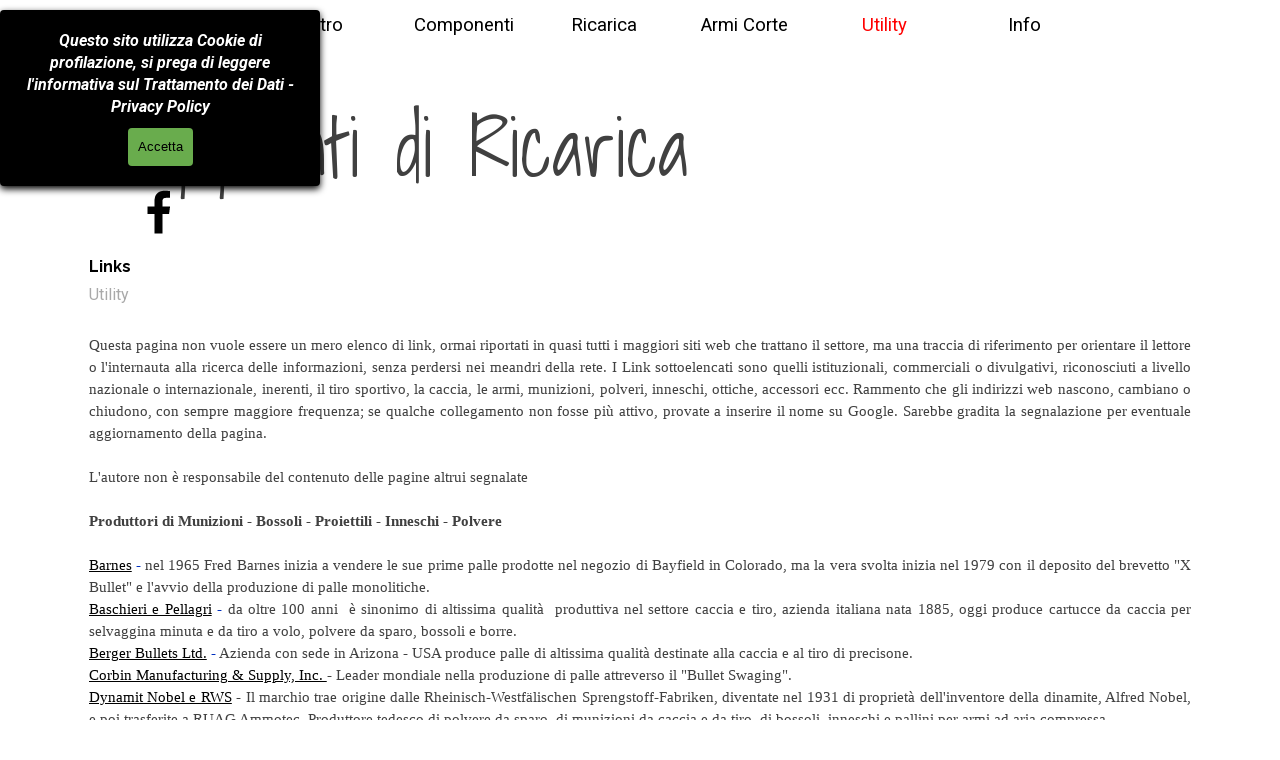

--- FILE ---
content_type: text/html
request_url: https://www.appuntidiricarica.com/links-.html
body_size: 15210
content:
<!DOCTYPE html><!-- HTML5 -->
<html prefix="og: http://ogp.me/ns#" lang="it-IT" dir="ltr">
	<head>
		<title>Links - Appunti di Ricarica</title>
		<meta charset="utf-8" />
		<!--[if IE]><meta http-equiv="ImageToolbar" content="False" /><![endif]-->
		<meta name="author" content="Pier Paolo Cattaruzza" />
		<meta name="generator" content="Incomedia WebSite X5 Pro 2025.2.11 - www.websitex5.com" />
		<meta name="description" content="Links siti web armi, produttori di munizioni, bossoli, proiettili, inneschi, polvere da sparo, materiale per ricarica cartucce " />
		<meta name="keywords" content="link armi, link munizioni, link produttori di armi, produttori polvere da sparo, inneschi, ricarica munizioni, materiale ricarica munizioni, link munizioni" />
		<meta property="og:locale" content="it" />
		<meta property="og:type" content="website" />
		<meta property="og:url" content="https://www.appuntidiricarica.com/links-.html" />
		<meta property="og:title" content="Links" />
		<meta property="og:site_name" content="Appunti di Ricarica" />
		<meta property="og:description" content="Links siti web armi, produttori di munizioni, bossoli, proiettili, inneschi, polvere da sparo, materiale per ricarica cartucce " />
		<meta name="viewport" content="width=device-width, initial-scale=1" />
		
		<link rel="stylesheet" href="style/reset.css?2025-2-11-0" media="screen,print" />
		<link rel="stylesheet" href="style/print.css?2025-2-11-0" media="print" />
		<link rel="stylesheet" href="style/style.css?2025-2-11-0" media="screen,print" />
		<link rel="stylesheet" href="style/template.css?2025-2-11-0" media="screen" />
		<link rel="stylesheet" href="pluginAppObj/pluginAppObj_6_22/custom.css" media="screen, print" />
		<link rel="stylesheet" href="pluginAppObj/imHeader_pluginAppObj_21/custom.css" media="screen, print" /><style>
#google_translate_element{
overflow: auto;
}
.goog-te-menu-frame {
max-width:100% !important;
box-shadow: none !important;
}
</style>
<style id='gt-style'></style>
		<link rel="stylesheet" href="pluginAppObj/imFooter_pluginAppObj_11/custom.css" media="screen, print" />
		<link rel="stylesheet" href="pcss/links-.css?2025-2-11-0-638972928711778455" media="screen,print" />
		<script src="res/jquery.js?2025-2-11-0"></script>
		<script src="res/x5engine.js?2025-2-11-0" data-files-version="2025-2-11-0"></script>
		<script src="pluginAppObj/pluginAppObj_6_22/main.js"></script>
		<script src="pluginAppObj/imHeader_pluginAppObj_21/main.js"></script>
		<script src="pluginAppObj/imFooter_pluginAppObj_11/main.js"></script>
		<script>
			window.onload = function(){ checkBrowserCompatibility('Il Browser che stai utilizzando non supporta le funzionalità richieste per visualizzare questo Sito.','Il Browser che stai utilizzando potrebbe non supportare le funzionalità richieste per visualizzare questo Sito.','[1]Aggiorna il tuo browser[/1] oppure [2]procedi ugualmente[/2].','http://outdatedbrowser.com/'); };
			x5engine.utils.currentPagePath = 'links-.html';
			x5engine.boot.push(function () { x5engine.imPageToTop.initializeButton({}); });
		</script>
		<link rel="icon" href="favicon.png?2025-2-11-0-638972928706075477" type="image/png" />
		<!-- Google tag (gtag.js) -->
		<script async src="https://www.googletagmanager.com/gtag/js?id=UA-115096050-1"></script>
		<script>
		  window.dataLayer = window.dataLayer || [];
		  function gtag(){dataLayer.push(arguments);}
		  gtag('js', new Date());
		
		  gtag('config', 'UA-115096050-1');
		</script>
		
		<!-- Global site tag (gtag.js) - Google Analytics --><script async src="https://www.googletagmanager.com/gtag/js?id=366846155"></script><script>window.dataLayer=window.dataLayer||[];function gtag(){dataLayer.push(arguments);}gtag('js', new Date());gtag('config', '366846155');</script>
	</head>
	<body>
		<div id="imPageExtContainer">
			<div id="imPageIntContainer">
				<a class="screen-reader-only-even-focused" href="#imGoToCont" title="Salta il menu di navigazione">Vai ai contenuti</a>
				<div id="imHeaderBg"></div>
				<div id="imPage">
					<header id="imHeader">
						<h1 class="imHidden">Links - Appunti di Ricarica</h1>
						<div id="imHeaderObjects"><div id="imHeader_imMenuObject_19_wrapper" class="template-object-wrapper"><!-- UNSEARCHABLE --><a id="imHeader_imMenuObject_19_skip_menu" href="#imHeader_imMenuObject_19_after_menu" class="screen-reader-only-even-focused">Salta menù</a><div id="imHeader_imMenuObject_19"><nav id="imHeader_imMenuObject_19_container"><button type="button" class="clear-button-style hamburger-button hamburger-component" aria-label="Mostra menù"><span class="hamburger-bar"></span><span class="hamburger-bar"></span><span class="hamburger-bar"></span></button><div class="hamburger-menu-background-container hamburger-component">
	<div class="hamburger-menu-background menu-mobile menu-mobile-animated hidden">
		<button type="button" class="clear-button-style hamburger-menu-close-button" aria-label="Chiudi"><span aria-hidden="true">&times;</span></button>
	</div>
</div>
<ul class="menu-mobile-animated hidden">
	<li class="imMnMnFirst imPage" data-link-paths=",/index.html,/">
<div class="label-wrapper">
<div class="label-inner-wrapper">
		<a class="label" href="index.html">
Home Page		</a>
</div>
</div>
	</li><li class="imMnMnMiddle imLevel"><div class="label-wrapper"><div class="label-inner-wrapper"><span class="label">Intro</span><button type="button" class="screen-reader-only clear-button-style toggle-submenu" aria-label="Mostra sottomenù di Intro" aria-expanded="false" onclick="if ($(this).attr('aria-expanded') == 'true') event.stopImmediatePropagation(); $(this).closest('.imLevel').trigger(jQuery.Event($(this).attr('aria-expanded') == 'false' ? 'mouseenter' : 'mouseleave', { originalEvent: event } ));">▼</button></div></div><div class="multiple-column" style=" width: 185px;"><ul  class="open-right imUlCl-1">
<li class="imMnMnFirst imPage" data-link-paths=",/premessa-.html">
<div class="label-wrapper">
<div class="label-inner-wrapper">
		<a class="label" href="premessa-.html">
Premessa 		</a>
</div>
</div>
	</li><li class=" imPage" data-link-paths=",/introduzione.html">
<div class="label-wrapper">
<div class="label-inner-wrapper">
		<a class="label" href="introduzione.html">
Introduzione		</a>
</div>
</div>
	</li></ul></div></li><li class="imMnMnMiddle imLevel"><div class="label-wrapper"><div class="label-inner-wrapper"><span class="label">Componenti</span><button type="button" class="screen-reader-only clear-button-style toggle-submenu" aria-label="Mostra sottomenù di Componenti" aria-expanded="false" onclick="if ($(this).attr('aria-expanded') == 'true') event.stopImmediatePropagation(); $(this).closest('.imLevel').trigger(jQuery.Event($(this).attr('aria-expanded') == 'false' ? 'mouseenter' : 'mouseleave', { originalEvent: event } ));">▼</button></div></div><div class="multiple-column" style=" width: 185px;"><ul  class="open-right imUlCl-2">
<li class="imMnMnFirst imLevel"><div class="label-wrapper"><div class="label-inner-wrapper"><span class="label">Bossolo</span><button type="button" class="screen-reader-only clear-button-style toggle-submenu" aria-label="Mostra sottomenù di Bossolo" aria-expanded="false" onclick="if ($(this).attr('aria-expanded') == 'true') event.stopImmediatePropagation(); $(this).closest('.imLevel').trigger(jQuery.Event($(this).attr('aria-expanded') == 'false' ? 'mouseenter' : 'mouseleave', { originalEvent: event } ));">▼</button></div></div><ul data-original-position="open-right" class="open-right" style="" >
	<li class="imMnMnFirst imPage" data-link-paths=",/nozioni.html">
<div class="label-wrapper">
<div class="label-inner-wrapper">
		<a class="label" href="nozioni.html">
Nozioni		</a>
</div>
</div>
	</li><li class="imMnMnMiddle imPage" data-link-paths=",/rimmed.html">
<div class="label-wrapper">
<div class="label-inner-wrapper">
		<a class="label" href="rimmed.html">
Rimmed		</a>
</div>
</div>
	</li><li class="imMnMnMiddle imPage" data-link-paths=",/semi-rimmed.html">
<div class="label-wrapper">
<div class="label-inner-wrapper">
		<a class="label" href="semi-rimmed.html">
Semi-Rimmed		</a>
</div>
</div>
	</li><li class="imMnMnMiddle imPage" data-link-paths=",/rimless.html">
<div class="label-wrapper">
<div class="label-inner-wrapper">
		<a class="label" href="rimless.html">
Rimless		</a>
</div>
</div>
	</li><li class="imMnMnMiddle imPage" data-link-paths=",/rebated.html">
<div class="label-wrapper">
<div class="label-inner-wrapper">
		<a class="label" href="rebated.html">
Rebated		</a>
</div>
</div>
	</li><li class="imMnMnLast imPage" data-link-paths=",/belted.html">
<div class="label-wrapper">
<div class="label-inner-wrapper">
		<a class="label" href="belted.html">
Belted		</a>
</div>
</div>
	</li></ul></li><li class="imMnMnFirst imPage" data-link-paths=",/innesco-.html">
<div class="label-wrapper">
<div class="label-inner-wrapper">
		<a class="label" href="innesco-.html">
Innesco 		</a>
</div>
</div>
	</li><li class="imMnMnFirst imLevel"><div class="label-wrapper"><div class="label-inner-wrapper"><span class="label">Polvere</span><button type="button" class="screen-reader-only clear-button-style toggle-submenu" aria-label="Mostra sottomenù di Polvere" aria-expanded="false" onclick="if ($(this).attr('aria-expanded') == 'true') event.stopImmediatePropagation(); $(this).closest('.imLevel').trigger(jQuery.Event($(this).attr('aria-expanded') == 'false' ? 'mouseenter' : 'mouseleave', { originalEvent: event } ));">▼</button></div></div><ul data-original-position="open-right" class="open-right" style="" >
	<li class="imMnMnFirst imPage" data-link-paths=",/polvere-senza-fumo-.html">
<div class="label-wrapper">
<div class="label-inner-wrapper">
		<a class="label" href="polvere-senza-fumo-.html">
Polvere senza fumo 		</a>
</div>
</div>
	</li><li class="imMnMnMiddle imPage" data-link-paths=",/classificazione-.html">
<div class="label-wrapper">
<div class="label-inner-wrapper">
		<a class="label" href="classificazione-.html">
Classificazione 		</a>
</div>
</div>
	</li><li class="imMnMnMiddle imPage" data-link-paths=",/burning-rate-chart-.html">
<div class="label-wrapper">
<div class="label-inner-wrapper">
		<a class="label" href="burning-rate-chart-.html">
Burning Rate Chart 		</a>
</div>
</div>
	</li><li class="imMnMnMiddle imPage" data-link-paths=",/hodgdon--.html">
<div class="label-wrapper">
<div class="label-inner-wrapper">
		<a class="label" href="hodgdon--.html">
Hodgdon  		</a>
</div>
</div>
	</li><li class="imMnMnMiddle imPage" data-link-paths=",/lovex-.html">
<div class="label-wrapper">
<div class="label-inner-wrapper">
		<a class="label" href="lovex-.html">
Lovex 		</a>
</div>
</div>
	</li><li class="imMnMnMiddle imPage" data-link-paths=",/norma.html">
<div class="label-wrapper">
<div class="label-inner-wrapper">
		<a class="label" href="norma.html">
Norma		</a>
</div>
</div>
	</li><li class="imMnMnMiddle imPage" data-link-paths=",/winchester--.html">
<div class="label-wrapper">
<div class="label-inner-wrapper">
		<a class="label" href="winchester--.html">
Winchester  		</a>
</div>
</div>
	</li><li class="imMnMnMiddle imPage" data-link-paths=",/adattabilita--.html">
<div class="label-wrapper">
<div class="label-inner-wrapper">
		<a class="label" href="adattabilita--.html">
Adattabilità  		</a>
</div>
</div>
	</li><li class="imMnMnMiddle imPage" data-link-paths=",/considerazioni--.html">
<div class="label-wrapper">
<div class="label-inner-wrapper">
		<a class="label" href="considerazioni--.html">
Considerazioni  		</a>
</div>
</div>
	</li><li class="imMnMnLast imPage" data-link-paths=",/importate-in-italia--.html">
<div class="label-wrapper">
<div class="label-inner-wrapper">
		<a class="label" href="importate-in-italia--.html">
Importate in Italia  		</a>
</div>
</div>
	</li></ul></li><li class=" imLevel"><div class="label-wrapper"><div class="label-inner-wrapper"><span class="label">Proiettili</span><button type="button" class="screen-reader-only clear-button-style toggle-submenu" aria-label="Mostra sottomenù di Proiettili" aria-expanded="false" onclick="if ($(this).attr('aria-expanded') == 'true') event.stopImmediatePropagation(); $(this).closest('.imLevel').trigger(jQuery.Event($(this).attr('aria-expanded') == 'false' ? 'mouseenter' : 'mouseleave', { originalEvent: event } ));">▼</button></div></div><ul data-original-position="open-right" class="open-right" style="" >
	<li class="imMnMnFirst imPage" data-link-paths=",/abbreviazioni-.html">
<div class="label-wrapper">
<div class="label-inner-wrapper">
		<a class="label" href="abbreviazioni-.html">
Abbreviazioni 		</a>
</div>
</div>
	</li><li class="imMnMnMiddle imPage" data-link-paths=",/palla.html">
<div class="label-wrapper">
<div class="label-inner-wrapper">
		<a class="label" href="palla.html">
Palla		</a>
</div>
</div>
	</li><li class="imMnMnMiddle imPage" data-link-paths=",/fmc.html">
<div class="label-wrapper">
<div class="label-inner-wrapper">
		<a class="label" href="fmc.html">
FMC		</a>
</div>
</div>
	</li><li class="imMnMnMiddle imPage" data-link-paths=",/fmj.html">
<div class="label-wrapper">
<div class="label-inner-wrapper">
		<a class="label" href="fmj.html">
FMJ		</a>
</div>
</div>
	</li><li class="imMnMnMiddle imPage" data-link-paths=",/fmj-bt.html">
<div class="label-wrapper">
<div class="label-inner-wrapper">
		<a class="label" href="fmj-bt.html">
FMJ BT		</a>
</div>
</div>
	</li><li class="imMnMnMiddle imPage" data-link-paths=",/fmj-fn.html">
<div class="label-wrapper">
<div class="label-inner-wrapper">
		<a class="label" href="fmj-fn.html">
FMJ FN		</a>
</div>
</div>
	</li><li class="imMnMnMiddle imPage" data-link-paths=",/fmj-tc.html">
<div class="label-wrapper">
<div class="label-inner-wrapper">
		<a class="label" href="fmj-tc.html">
FMJ TC 		</a>
</div>
</div>
	</li><li class="imMnMnMiddle imPage" data-link-paths=",/monolitica.html">
<div class="label-wrapper">
<div class="label-inner-wrapper">
		<a class="label" href="monolitica.html">
Monolitica		</a>
</div>
</div>
	</li><li class="imMnMnLast imPage" data-link-paths=",/soft-point.html">
<div class="label-wrapper">
<div class="label-inner-wrapper">
		<a class="label" href="soft-point.html">
Soft Point		</a>
</div>
</div>
	</li></ul></li></ul></div></li><li class="imMnMnMiddle imLevel"><div class="label-wrapper"><div class="label-inner-wrapper"><span class="label">Ricarica</span><button type="button" class="screen-reader-only clear-button-style toggle-submenu" aria-label="Mostra sottomenù di Ricarica" aria-expanded="false" onclick="if ($(this).attr('aria-expanded') == 'true') event.stopImmediatePropagation(); $(this).closest('.imLevel').trigger(jQuery.Event($(this).attr('aria-expanded') == 'false' ? 'mouseenter' : 'mouseleave', { originalEvent: event } ));">▼</button></div></div><div class="multiple-column" style=" width: 555px;"><ul  class="open-right imUlCl-6">
<li class="imMnMnFirst imPage" data-link-paths=",/avvertenze-.html">
<div class="label-wrapper">
<div class="label-inner-wrapper">
		<a class="label" href="avvertenze-.html">
Avvertenze 		</a>
</div>
</div>
	</li><li class="imMnMnFirst imLevel"><div class="label-wrapper"><div class="label-inner-wrapper"><span class="label">Armi Lunghe </span></div></div></li><li class="imMnMnFirst imPage" data-link-paths=",/222-remington--.php">
<div class="label-wrapper">
<div class="label-inner-wrapper">
		<a class="label" href="222-remington--.php">
222 Remington  		</a>
</div>
</div>
	</li><li class="imMnMnFirst imPage" data-link-paths=",/223-remington-.php">
<div class="label-wrapper">
<div class="label-inner-wrapper">
		<a class="label" href="223-remington-.php">
223 Remington 		</a>
</div>
</div>
	</li><li class="imMnMnFirst imPage" data-link-paths=",/222-rem-magnum-.php">
<div class="label-wrapper">
<div class="label-inner-wrapper">
		<a class="label" href="222-rem-magnum-.php">
222 Rem Magnum 		</a>
</div>
</div>
	</li><li class="imMnMnFirst imPage" data-link-paths="|/5,6-x-50--.php">
<div class="label-wrapper">
<div class="label-inner-wrapper">
		<a class="label" href="5,6-x-50--.php">
5,6 x 50  		</a>
</div>
</div>
	</li><li class="imMnMnFirst imPage" data-link-paths="|/5,6-x-50-r-.php">
<div class="label-wrapper">
<div class="label-inner-wrapper">
		<a class="label" href="5,6-x-50-r-.php">
5,6 x 50 R 		</a>
</div>
</div>
	</li><li class="imMnMnFirst imPage" data-link-paths=",/223-wssm-.php">
<div class="label-wrapper">
<div class="label-inner-wrapper">
		<a class="label" href="223-wssm-.php">
223 WSSM 		</a>
</div>
</div>
	</li><li class="imMnMnFirst imPage" data-link-paths="|/5,6-x-52-r-.php">
<div class="label-wrapper">
<div class="label-inner-wrapper">
		<a class="label" href="5,6-x-52-r-.php">
5,6 x 52 R 		</a>
</div>
</div>
	</li><li class="imMnMnFirst imPage" data-link-paths="|/5,6-x-57-.php">
<div class="label-wrapper">
<div class="label-inner-wrapper">
		<a class="label" href="5,6-x-57-.php">
5,6 x 57 		</a>
</div>
</div>
	</li><li class="imMnMnFirst imPage" data-link-paths="|/5,6-x-57-r-.php">
<div class="label-wrapper">
<div class="label-inner-wrapper">
		<a class="label" href="5,6-x-57-r-.php">
5,6 x 57 R 		</a>
</div>
</div>
	</li><li class="imMnMnFirst imPage" data-link-paths=",/243-wssm-.php">
<div class="label-wrapper">
<div class="label-inner-wrapper">
		<a class="label" href="243-wssm-.php">
243 WSSM 		</a>
</div>
</div>
	</li><li class="imMnMnFirst imPage" data-link-paths=",/25-wssm-.php">
<div class="label-wrapper">
<div class="label-inner-wrapper">
		<a class="label" href="25-wssm-.php">
25 WSSM 		</a>
</div>
</div>
	</li><li class="imMnMnFirst imPage" data-link-paths="|/6,5-grendel.php">
<div class="label-wrapper">
<div class="label-inner-wrapper">
		<a class="label" href="6,5-grendel.php">
6,5 Grendel		</a>
</div>
</div>
	</li><li class="imMnMnFirst imPage" data-link-paths="|/6,5-x-55-.php">
<div class="label-wrapper">
<div class="label-inner-wrapper">
		<a class="label" href="6,5-x-55-.php">
6,5 X 55 		</a>
</div>
</div>
	</li>
</ul><ul data-original-position="open-right" class="open-right imUlCl-6">
<li class="imMnMnFirst imPage" data-link-paths="|/6,5-x-57-.php">
<div class="label-wrapper">
<div class="label-inner-wrapper">
		<a class="label" href="6,5-x-57-.php">
6,5 X 57 		</a>
</div>
</div>
	</li><li class="imMnMnFirst imPage" data-link-paths="|/6,5-x-57-r-.php">
<div class="label-wrapper">
<div class="label-inner-wrapper">
		<a class="label" href="6,5-x-57-r-.php">
6,5 X 57 R 		</a>
</div>
</div>
	</li><li class="imMnMnFirst imPage" data-link-paths=",/7---08-remington-.php">
<div class="label-wrapper">
<div class="label-inner-wrapper">
		<a class="label" href="7---08-remington-.php">
7 - 08 Remington 		</a>
</div>
</div>
	</li><li class="imMnMnFirst imPage" data-link-paths=",/7-x-57.php">
<div class="label-wrapper">
<div class="label-inner-wrapper">
		<a class="label" href="7-x-57.php">
7 X 57		</a>
</div>
</div>
	</li><li class="imMnMnFirst imPage" data-link-paths=",/7-x-57-r.php">
<div class="label-wrapper">
<div class="label-inner-wrapper">
		<a class="label" href="7-x-57-r.php">
7 X 57 R		</a>
</div>
</div>
	</li><li class="imMnMnFirst imPage" data-link-paths=",/7-x-65-r-.php">
<div class="label-wrapper">
<div class="label-inner-wrapper">
		<a class="label" href="7-x-65-r-.php">
7 x 65 R 		</a>
</div>
</div>
	</li><li class="imMnMnFirst imPage" data-link-paths=",/7-rem.-magnum-.php">
<div class="label-wrapper">
<div class="label-inner-wrapper">
		<a class="label" href="7-rem.-magnum-.php">
7 Rem. Magnum 		</a>
</div>
</div>
	</li><li class="imMnMnFirst imPage" data-link-paths=",/7-stw--.php">
<div class="label-wrapper">
<div class="label-inner-wrapper">
		<a class="label" href="7-stw--.php">
7 STW  		</a>
</div>
</div>
	</li><li class="imMnMnFirst imPage" data-link-paths=",/30-30-winchester-.php">
<div class="label-wrapper">
<div class="label-inner-wrapper">
		<a class="label" href="30-30-winchester-.php">
30-30 Winchester		</a>
</div>
</div>
	</li><li class="imMnMnFirst imPage" data-link-paths=",/7.5-x-55-swiss.php">
<div class="label-wrapper">
<div class="label-inner-wrapper">
		<a class="label" href="7.5-x-55-swiss.php">
7.5 x 55 Swiss		</a>
</div>
</div>
	</li><li class="imMnMnFirst imPage" data-link-paths=",/308-winchester-.php">
<div class="label-wrapper">
<div class="label-inner-wrapper">
		<a class="label" href="308-winchester-.php">
308 Winchester 		</a>
</div>
</div>
	</li><li class="imMnMnFirst imPage" data-link-paths="|/7,62-x-54-r-.php">
<div class="label-wrapper">
<div class="label-inner-wrapper">
		<a class="label" href="7,62-x-54-r-.php">
7,62 x 54 R 		</a>
</div>
</div>
	</li><li class="imMnMnFirst imPage" data-link-paths=",/30-06-springfield-.php">
<div class="label-wrapper">
<div class="label-inner-wrapper">
		<a class="label" href="30-06-springfield-.php">
30-06 Springfield 		</a>
</div>
</div>
	</li><li class="imMnMnFirst imPage" data-link-paths="|/7,62-x-39-.php">
<div class="label-wrapper">
<div class="label-inner-wrapper">
		<a class="label" href="7,62-x-39-.php">
7,62 x 39 		</a>
</div>
</div>
	</li><li class="imMnMnFirst imPage" data-link-paths=",/303-british-.php">
<div class="label-wrapper">
<div class="label-inner-wrapper">
		<a class="label" href="303-british-.php">
303 British 		</a>
</div>
</div>
	</li>
</ul><ul data-original-position="open-right" class="open-right imUlCl-6">
<li class="imMnMnFirst imPage" data-link-paths=",/8-x-57-js-.php">
<div class="label-wrapper">
<div class="label-inner-wrapper">
		<a class="label" href="8-x-57-js-.php">
8 X 57 JS 		</a>
</div>
</div>
	</li><li class="imMnMnFirst imPage" data-link-paths=",/8-x-57-jrs-.php">
<div class="label-wrapper">
<div class="label-inner-wrapper">
		<a class="label" href="8-x-57-jrs-.php">
8 X 57 JRS 		</a>
</div>
</div>
	</li><li class="imMnMnFirst imPage" data-link-paths=",/375-h---h-1.php">
<div class="label-wrapper">
<div class="label-inner-wrapper">
		<a class="label" href="375-h---h-1.php">
375 H &amp; H 		</a>
</div>
</div>
	</li><li class="imMnMnFirst imPage" data-link-paths=",/444-marlin-.php">
<div class="label-wrapper">
<div class="label-inner-wrapper">
		<a class="label" href="444-marlin-.php">
444 Marlin 		</a>
</div>
</div>
	</li><li class="imMnMnFirst imPage" data-link-paths=",/450-bushmaster.php">
<div class="label-wrapper">
<div class="label-inner-wrapper">
		<a class="label" href="450-bushmaster.php">
450 Bushmaster		</a>
</div>
</div>
	</li><li class="imMnMnFirst imPage" data-link-paths=",/458-socom.php">
<div class="label-wrapper">
<div class="label-inner-wrapper">
		<a class="label" href="458-socom.php">
458 SOCOM		</a>
</div>
</div>
	</li><li class="imMnMnFirst imPage" data-link-paths=",/450-marlin-.php">
<div class="label-wrapper">
<div class="label-inner-wrapper">
		<a class="label" href="450-marlin-.php">
450 Marlin 		</a>
</div>
</div>
	</li><li class="imMnMnFirst imPage" data-link-paths=",/458-winchester-m-.php">
<div class="label-wrapper">
<div class="label-inner-wrapper">
		<a class="label" href="458-winchester-m-.php">
458 Winchester M 		</a>
</div>
</div>
	</li><li class=" imPage" data-link-paths=",/50-beowulf.php">
<div class="label-wrapper">
<div class="label-inner-wrapper">
		<a class="label" href="50-beowulf.php">
50 Beowulf		</a>
</div>
</div>
	</li></ul></div></li><li class="imMnMnMiddle imLevel"><div class="label-wrapper"><div class="label-inner-wrapper"><span class="label">Armi Corte</span><button type="button" class="screen-reader-only clear-button-style toggle-submenu" aria-label="Mostra sottomenù di Armi Corte" aria-expanded="false" onclick="if ($(this).attr('aria-expanded') == 'true') event.stopImmediatePropagation(); $(this).closest('.imLevel').trigger(jQuery.Event($(this).attr('aria-expanded') == 'false' ? 'mouseenter' : 'mouseleave', { originalEvent: event } ));">▼</button></div></div><div class="multiple-column" style=" width: 185px;"><ul  class="open-right imUlCl-7">
<li class="imMnMnSeparator filled-separator">
<div class="label-wrapper">
<div class="label-inner-wrapper">
<span class="label">Ricarica</span></div></div>	</li></ul></div></li><li class="imMnMnMiddle imLevel"><div class="label-wrapper"><div class="label-inner-wrapper"><span class="label">Utility</span><button type="button" class="screen-reader-only clear-button-style toggle-submenu" aria-label="Mostra sottomenù di Utility" aria-expanded="false" onclick="if ($(this).attr('aria-expanded') == 'true') event.stopImmediatePropagation(); $(this).closest('.imLevel').trigger(jQuery.Event($(this).attr('aria-expanded') == 'false' ? 'mouseenter' : 'mouseleave', { originalEvent: event } ));">▼</button></div></div><div class="multiple-column" style=" width: 185px;"><ul  class="open-right imUlCl-8">
<li class="imMnMnFirst imPage" data-link-paths=",/bibliografia-.html">
<div class="label-wrapper">
<div class="label-inner-wrapper">
		<a class="label" href="bibliografia-.html">
Bibliografia 		</a>
</div>
</div>
	</li><li class="imMnMnFirst imPage" data-link-paths=",/links-.html">
<div class="label-wrapper">
<div class="label-inner-wrapper">
		<a class="label" href="links-.html">
Links 		</a>
</div>
</div>
	</li><li class="imMnMnFirst imPage" data-link-paths=",/rinculo-.html">
<div class="label-wrapper">
<div class="label-inner-wrapper">
		<a class="label" href="rinculo-.html">
Rinculo 		</a>
</div>
</div>
	</li><li class=" imLevel"><div class="label-wrapper"><div class="label-inner-wrapper"><span class="label">Taratura Armi</span><button type="button" class="screen-reader-only clear-button-style toggle-submenu" aria-label="Mostra sottomenù di Taratura Armi" aria-expanded="false" onclick="if ($(this).attr('aria-expanded') == 'true') event.stopImmediatePropagation(); $(this).closest('.imLevel').trigger(jQuery.Event($(this).attr('aria-expanded') == 'false' ? 'mouseenter' : 'mouseleave', { originalEvent: event } ));">▼</button></div></div><ul data-original-position="open-right" class="open-right" style="" >
	<li class="imMnMnFirst imPage" data-link-paths=",/regole-generali-.html">
<div class="label-wrapper">
<div class="label-inner-wrapper">
		<a class="label" href="regole-generali-.html">
Regole Generali 		</a>
</div>
</div>
	</li><li class="imMnMnMiddle imPage" data-link-paths=",/uso-venatorio.html">
<div class="label-wrapper">
<div class="label-inner-wrapper">
		<a class="label" href="uso-venatorio.html">
Uso Venatorio		</a>
</div>
</div>
	</li><li class="imMnMnMiddle imPage" data-link-paths=",/studio-della-ricarica-.html">
<div class="label-wrapper">
<div class="label-inner-wrapper">
		<a class="label" href="studio-della-ricarica-.html">
Studio della Ricarica 		</a>
</div>
</div>
	</li><li class="imMnMnMiddle imPage" data-link-paths=",/unita-di-misura-.html">
<div class="label-wrapper">
<div class="label-inner-wrapper">
		<a class="label" href="unita-di-misura-.html">
Unità di misura 		</a>
</div>
</div>
	</li><li class="imMnMnMiddle imPage" data-link-paths=",/formule-mil-dot-.html">
<div class="label-wrapper">
<div class="label-inner-wrapper">
		<a class="label" href="formule-mil-dot-.html">
Formule Mil Dot 		</a>
</div>
</div>
	</li><li class="imMnMnMiddle imPage" data-link-paths=",/click-ottiche--.html">
<div class="label-wrapper">
<div class="label-inner-wrapper">
		<a class="label" href="click-ottiche--.html">
Click Ottiche  		</a>
</div>
</div>
	</li><li class="imMnMnLast imPage" data-link-paths=",/bersagli.html">
<div class="label-wrapper">
<div class="label-inner-wrapper">
		<a class="label" href="bersagli.html">
Bersagli 		</a>
</div>
</div>
	</li></ul></li></ul></div></li><li class="imMnMnLast imLevel"><div class="label-wrapper"><div class="label-inner-wrapper"><span class="label">Info</span><button type="button" class="screen-reader-only clear-button-style toggle-submenu" aria-label="Mostra sottomenù di Info" aria-expanded="false" onclick="if ($(this).attr('aria-expanded') == 'true') event.stopImmediatePropagation(); $(this).closest('.imLevel').trigger(jQuery.Event($(this).attr('aria-expanded') == 'false' ? 'mouseenter' : 'mouseleave', { originalEvent: event } ));">▼</button></div></div><div class="multiple-column" style=" width: 185px;"><ul  class="open-right imUlCl-10">
<li class="imMnMnFirst imPage" data-link-paths=",/chi-sono-.html">
<div class="label-wrapper">
<div class="label-inner-wrapper">
		<a class="label" href="chi-sono-.html">
Chi sono 		</a>
</div>
</div>
	</li><li class="imMnMnFirst imPage" data-link-paths=",/contatti-.html">
<div class="label-wrapper">
<div class="label-inner-wrapper">
		<a class="label" href="contatti-.html">
Contatti 		</a>
</div>
</div>
	</li><li class="imMnMnFirst imPage" data-link-paths=",/note-legali.html">
<div class="label-wrapper">
<div class="label-inner-wrapper">
		<a class="label" href="note-legali.html">
Note Legali		</a>
</div>
</div>
	</li><li class="imMnMnFirst imPage" data-link-paths=",/cookie-policy-.html">
<div class="label-wrapper">
<div class="label-inner-wrapper">
		<a class="label" href="cookie-policy-.html">
Cookie Policy 		</a>
</div>
</div>
	</li><li class=" imPage" data-link-paths=",/privacy-policy-.html">
<div class="label-wrapper">
<div class="label-inner-wrapper">
		<a class="label" href="privacy-policy-.html">
Privacy Policy 		</a>
</div>
</div>
	</li></ul></div></li></ul></nav></div><a id="imHeader_imMenuObject_19_after_menu" class="screen-reader-only-even-focused"></a><!-- UNSEARCHABLE END --><script>
var imHeader_imMenuObject_19_settings = {
	'menuId': 'imHeader_imMenuObject_19',
	'responsiveMenuEffect': 'none',
	'responsiveMenuLevelOpenEvent': 'mouseover',
	'animationDuration': 0,
}
x5engine.boot.push(function(){x5engine.initMenu(imHeader_imMenuObject_19_settings)});
$(function () {
    $('#imHeader_imMenuObject_19_container ul li').not('.imMnMnSeparator').each(function () {
        $(this).on('mouseenter', function (evt) {
            if (!evt.originalEvent) {
                evt.stopImmediatePropagation();
                evt.preventDefault();
                return;
            }
        });
    });
});
$(function () {$('#imHeader_imMenuObject_19_container ul li').not('.imMnMnSeparator').each(function () {    var $this = $(this), timeout = 0;    $this.on('mouseenter', function () {        if($(this).parents('#imHeader_imMenuObject_19_container-menu-opened').length > 0) return;         clearTimeout(timeout);        setTimeout(function () { $this.children('ul, .multiple-column').stop(false, false).fadeIn(); }, 250);    }).on('mouseleave', function () {        if($(this).parents('#imHeader_imMenuObject_19_container-menu-opened').length > 0) return;         timeout = setTimeout(function () { $this.children('ul, .multiple-column').stop(false, false).fadeOut(); }, 250);    });});});

</script>
</div><div id="imHeader_imObjectTitle_20_wrapper" class="template-object-wrapper"><h1 id="imHeader_imObjectTitle_20"><span id ="imHeader_imObjectTitle_20_text" >Appunti di Ricarica</span></h1></div><div id="imHeader_pluginAppObj_21_wrapper" class="template-object-wrapper"><!-- Social Icons v.23 --><div id="imHeader_pluginAppObj_21">
            <div id="soc_imHeader_pluginAppObj_21"  >
                <div class="wrapper horizontal flat none">
                	<div class='social-icon flat'><a href='https://www.facebook.com/appuntidiricarica/' target='_blank' aria-label='facebook'><svg xmlns="http://www.w3.org/2000/svg" viewBox="0 0 100 100"><path d="M57,93V54H70.14l2-15H57V29.09c0-4.39.94-7.39,7.24-7.39H72V8.14a98.29,98.29,0,0,0-11.6-.6C48.82,7.54,41,14.61,41,27.59V39H27V54H41V93H57Z"/></svg><span class='fallbacktext'>Fb</span></a></div>
                </div>

            </div>
                <script>
                    socialicons_imHeader_pluginAppObj_21();
                </script>
        </div></div><div id="imHeader_pluginAppObj_22_wrapper" class="template-object-wrapper"><!-- Google Translate v.9 --><div id="imHeader_pluginAppObj_22" style="direction: ltr;">

      <div id="google_translate_element"></div>

      <script>
         function googleTranslateElementInit() {
           new google.translate.TranslateElement({
             pageLanguage: 'it',
             autoDisplay: false,
             layout: google.translate.TranslateElement.InlineLayout.SIMPLE
           }, 'google_translate_element');
         }

 x5engine.boot.push(function(){
         function changeGoogleStyles_imHeader_pluginAppObj_22() {
            if(($goog = $('.goog-te-menu-frame').contents().find('head')).length) {
               var stylesHtml = '<style>.goog-te-menu2 { max-width: 100% !important; overflow: scroll !important; box-sizing:border-box !important; height:auto !important; }</style>';
               if($goog.html().indexOf(stylesHtml) == -1){
                  $goog.append(stylesHtml);
               }
               $("#gt-style").empty().append(".goog-te-menu-frame{width: " + $("#imPage").width() + "px !important;}");
            } else {
               setTimeout(changeGoogleStyles_imHeader_pluginAppObj_22, 200);
            }
         }
         changeGoogleStyles_imHeader_pluginAppObj_22();
       
         		var imHeader_pluginAppObj_22_resizeTo = null,
		imHeader_pluginAppObj_22_width = 0;
		x5engine.utils.onElementResize(document.getElementById('imHeader_pluginAppObj_22'), function (rect, target) {
			if (imHeader_pluginAppObj_22_width == rect.width) {
				return;
			}
			imHeader_pluginAppObj_22_width = rect.width;
			if (!!imHeader_pluginAppObj_22_resizeTo) {
				clearTimeout(imHeader_pluginAppObj_22_resizeTo);
			}
			imHeader_pluginAppObj_22_resizeTo = setTimeout(function() {
	changeGoogleStyles_imHeader_pluginAppObj_22();
			}, 50);
		});

       
         $(window).on('resize', function(){
            changeGoogleStyles_imHeader_pluginAppObj_22();
         });
});
      </script>
      <script src="https://translate.google.com/translate_a/element.js?cb=googleTranslateElementInit"></script>
   </div></div></div>
					</header>
					<div id="imStickyBarContainer">
						<div id="imStickyBarGraphics"></div>
						<div id="imStickyBar">
							<div id="imStickyBarObjects"></div>
						</div>
					</div>
					<div id="imSideBar">
						<div id="imSideBarObjects"></div>
					</div>
					<div id="imContentGraphics"></div>
					<main id="imContent">
						<a id="imGoToCont"></a>
						<header>
							<h2 id="imPgTitle">Links</h2>
							<div id="imBreadcrumb">Utility</div>
						</header>
						<div id="imPageRow_1" class="imPageRow">
						
						</div>
						<div id="imCell_1" class=""> <div id="imCellStyleGraphics_1" ></div><div id="imCellStyleBorders_1"></div><div id="imTextObject_6_01">
							<div data-index="0"  class="text-tab-content grid-prop current-tab "  id="imTextObject_6_01_tab0" style="opacity: 1; " role="tabpanel" tabindex="0">
								<div class="text-inner">
									<div><div class="imTAJustify"><br></div><div class="imTAJustify"><span class="imTALeft fs11lh1-5 ff1">Questa pagina non vuole essere un mero elenco di link, ormai riportati in quasi tutti i maggiori siti web che trattano il settore, ma una traccia di riferimento per orientare il lettore o l'internauta alla ricerca delle informazioni, senza perdersi nei meandri della rete. I Link sottoelencati sono quelli istituzionali, commerciali o divulgativi, riconosciuti a livello nazionale o internazionale, inerenti, il tiro sportivo, la caccia, le armi, munizioni, polveri, inneschi, ottiche, accessori ecc. Rammento che gli indirizzi web nascono, cambiano o chiudono, con sempre maggiore frequenza; se qualche collegamento non fosse più attivo, provate a inserire il nome su Google. Sarebbe gradita la segnalazione per eventuale aggiornamento della pagina.</span></div><div class="imTAJustify"><br></div><div class="imTAJustify"><span class="fs11lh1-5 ff1">L'autore non è responsabile del contenuto delle pagine altrui segnalate</span></div><div><br></div><div><span class="fs11lh1-5 ff1"><b>Produttori di Munizioni - Bossoli - Proiettili - Inneschi - Polvere</b></span></div><div class="imTAJustify"><br></div><ul><ul><li class="imTAJustify"><span class="fs11lh1-5 ff1"><span class="cf1"><a href="http://www.barnesbullets.com/" target="_blank" class="imCssLink">Barnes</a> - </span><span class="">nel 1965 Fred Barnes inizia a vendere le sue prime palle prodotte nel negozio di Bayfield in Colorado, ma la vera svolta inizia nel 1979 con il deposito del brevetto "X Bullet" e l'avvio della produzione di palle monolitiche.<br></span></span></li><li class="imTAJustify"><span class="fs11lh1-5 ff1"><span class="cf1"><a href="http://www.baschieri-pellagri.com/" target="_blank" class="imCssLink">Baschieri e Pellagri</a> - </span><span class="">da oltre 100 anni &nbsp;è sinonimo di altissima qualità &nbsp;produttiva nel settore caccia e tiro, azienda italiana nata 1885, oggi produce cartucce da caccia per selvaggina minuta e da tiro a volo, </span><span class="">polvere da sparo, bossoli e borre.</span></span></li><li class="imTAJustify"><span class="fs11lh1-5 ff1"><span class="cf1"><a href="http://www.bergerbullets.com/" target="_blank" class="imCssLink">Berger Bullets Ltd.</a> - </span><span class="">Azienda con sede in Arizona - USA produce palle di altissima qualità destinate alla caccia e al tiro di precisone.</span></span></li><li class="imTAJustify"><span class="fs11lh1-5 ff1"><span class="cf1"><a href="http://www.corbins.com/" target="_blank" class="imCssLink">Corbin Manufacturing &amp; Supply, Inc. </a> </span><span class=""><b>- </b>Leader mondiale nella produzione di palle attreverso il "<span class="">Bullet Swaging". &nbsp;</span></span><span class="cf1"> </span></span></li><li class="imTAJustify"><span class="fs11lh1-5 ff1"><span class="cf1"><a href="https://www.rws-munition.de/" target="_blank" class="imCssLink">Dynamit Nobel e RWS</a> </span><span class="">- <span class="">Il marchio trae origine dalle Rheinisch-Westfälischen Sprengstoff-Fabriken, diventate nel 1931 di proprietà dell'inventore della dinamite, Alfred Nobel, e poi trasferite a RUAG Ammotec. </span>Produttore tedesco di polvere da sparo, di munizioni da caccia e da tiro, di bossoli, inneschi e pallini per armi ad aria compressa.</span></span></li><li class="imTAJustify"><span class="fs11lh1-5 ff1"><span class="cf1"><a href="http://www.eley.co.uk/" target="_blank" class="imCssLink">Eley</a> - </span><span class="">Produttore inglese dal 1828 &nbsp;di munizioni da caccia destinate alla piccola selvaggina.</span></span></li><li class="imTAJustify"><span class="fs11lh1-5 ff1"><span class="cf1"><a href="http://www.gualandi.it/" target="_blank" class="imCssLink">Elio Gualandi</a> </span><span class="">- Produce borre tradizionali e borre contenitore, coppette per il ricaricamento di cartucce spezzate e le famose palle da caccia Gualandi destinate alle armi a canna liscia.</span></span></li><li class="imTAJustify"><span class="fs11lh1-5 ff1"><span class="cf1"><a href="https://www.federalpremium.com/" target="_blank" class="imCssLink">Federal Premium</a> </span><span class="">- I</span><span class="">n precedenza conosciuta anche come Federal Cartridge Ammunition è un'azienda statunitense del gruppo Alliant Techsystem che produce munizioni p</span><span class="">er pistole, revolver, fucili d'assalto oltre a buckshot e munizioni per fucili a pompa.</span></span></li><li class="imTAJustify"><span class="fs11lh1-5 ff1"><span class="cf1"><a href="http://www.fiocchigfl.it/" target="_blank" class="imCssLink">Fiocchi Munizioni</a> </span><span class="">- Fondata nel 1876 </span><span class="">è una delle più importanti e antiche aziende italiane specializzate nella produzione di cartucce e munizioni di piccolo e medio calibro (per caccia, tiro, difesa e sport). </span></span></li><li class="imTAJustify"><span class="fs11lh1-5 ff1"><span class="cf1"><a href="http://www.hornady.com/" target="_blank" class="imCssLink">HORNADY</a> </span><span class="">- "</span><span class="">Dieci pallottole attraverso un foro" <span class="">era la filosofia di Joyce Hornady, fondatore dell'azienda nel 1949,</span> che ha portato Hornady® ad essere oggi una tra le società leader mondiale di proiettili, munizioni, strumenti di ricarica e produzione di accessori per la caccia e il tiro.</span></span></li><li class="imTAJustify"><span class="fs11lh1-5 ff1"><span class="cf1"><a href="http://www.lapua.com/" target="_blank" class="imCssLink">Lapua Cartridges</a> - </span><span class="">Lapua Oy è stata fondata nel 1923 come fabbrica di cartucce di stato. Oggi la fabbrica appartiene al gruppo Nammo e si concentra principalmente sulla produzione di &nbsp;munizioni di piccolo calibro di alta qualità per tiratori sportivi e cacciatori. Producono anche componenti come bossoli, palle, inneschi; è proprietaria inoltre del marchio Vihtavuori con il quale produce e commercializza polvere da sparo per il caricamento domestico. </span></span></li><li class="imTAJustify"><span class="fs11lh1-5 ff1"><span class="cf1"><a href="https://www.norma.cc/sida/eng/index.html" target="_blank" class="imCssLink">Norma</a> - </span><span class="">Fondata nel 1902 dai fratelli Enger di Oslo, in Norvegia, che alcuni anni prima fondarono la Norma Projektilfabrik. </span><span class="">Oggi Norma produce circa 30 milioni di cartucce l'anno, in più di 100 calibri. &nbsp;Offre una delle più grandi gamme di munizioni al mondo e non solo, in quanto commercializza anche bossoli, palle e polvere da sparo.</span></span></li><li class="imTAJustify"><span class="fs11lh1-5 ff1"><span class="cf1"><a href="https://www.nosler.com/" target="_blank" class="imCssLink">Nosler Bullet</a> </span><span class="">- 1946 </span><span class=""> </span><span class="">John Nosler deposita il brevetto Partition® bullet, nel 1948 nasce </span><span class="">Partition Bullet Company fondata in Ashland, Oregon- Oggi sinonimo di palle di alta qualità, destinate alla caccia e tiro, è uno dei leader indiscussi del mercato, per qualità e calibri offerti. Proprietario di vari brevetti, tra cui varie munizioni di proprietà, oggi commercializza munizioni da caccia, da tiro, bossoli, palle e armi con il proprio brand. </span></span></li><li class="imTAJustify"><span class="fs11lh1-5 ff1"><span class="cf1"><span class="imUl"><a href="https://www.prvipartizan.com/" target="_blank" class="imCssLink">Prvi Partizan</a></span></span> - <span class="">Nel 1927, il fondatore della fabbrica, Jakob Posinger, in collaborazione con l'esercito e il governo del Regno di Jugoslavia, trasferì il suo laboratorio da Kranj (Slovenia) a Uzice (Serbia). </span><span class="">Il 5 settembre 1947, la fabbrica di Uzice fu ribattezzata "Prvi Partizan" e divenne una società statale. Produce munizioni, bossoli, palle in piombo, rame, per uso militare o venatorio.</span></span></li><li class="imTAJustify"><span class="fs11lh1-5 ff1"><span class="cf1"><a href="http://www.sauvestre.com/" target="_blank" class="imCssLink">Souvrestre</a> -</span> <span class="">Sito dell'omonima ditta produttrice di palle sottocalibrate, destinate alla caccia con canna liscia produce da diversi anni una vasta gamma di munizioni a palla, sono presenti a catalogo quasi tutti i calibri europei e non solo. </span></span></li><li class="imTAJustify"><span class="fs11lh1-5 ff1"><span class="cf1"><a href="http://www.speer-ammo.com/" target="_blank" class="imCssLink">Speer</a></span> - &nbsp;Vernon Speer iniziò a costruire proiettili nel 1943 &nbsp;per uso venatorio perché molti ricaricatori &nbsp;non potevano reperire i componenti necessari alla ricarica, tutti destinati alle società impegnate a produrre munizioni destinate a fornire i reparti impegnati nella Seconda guerra mondiale. Anche se inizialmente la produzione si era concentrata sui proiettili da caccia, negli anni si è perfezionata e produce &nbsp;su larga scala, proiettili per uso militare e per &nbsp;le forze dell'ordine. Oggi Speer Gold Dot® è una delle munizioni più utilizzate &nbsp;dalle forze dell'ordine americane. La produzione ha ancora sede nella piccola città di Lewiston, nell'Idaho - USA.</span></li><li class="imTAJustify"><span class="fs11lh1-5 ff1"><span class="cf1"><span class=""><a href="http://www.starlinebrass.com/" target="_blank" class="imCssLink">Starline</a> -</span><a href="http://www.starlinebrass.com/" target="_blank" class="imCssLink"><span class=""></span></a></span> Produce da oltre 40 anni bossoli in ottone di alta qualità, ha sede in Sedalia, Missouri, 65301-USA.</span></li><li class="imTAJustify"><span class="fs11lh1-5 ff1"><span class=""><a href="http://www.vectan.fr/UK/" target="_blank" class="imCssLink">Vectan</a> - </span><span class="">Con tre secoli di esperienza nella produzione di polvere da sparo, s</span><span class="">pecializzato nella produzione di polveri a base singola e doppia base, offre una vasta </span><span class="">gamma di polveri per il caricamento di pistole, carabine e fucili.</span></span></li><li class="imTAJustify"><span class="fs11lh1-5 ff1"><span class="cf1"><a href="https://www.vihtavuori.com/reloading-data/" target="_blank" class="imCssLink">Vihtavuori </a>- </span><span class="">Lo stabilimento di Vihtavuori fu originariamente fondato nel 1922 per produrre propellenti e materiali esplosivi. </span><span class="">Nel 2014 anche la fabbrica di propellenti di Vihtavuori è diventata parte del gruppo Nammo. Da oltre 90 anni, Vihtavuori produce propellenti di alta qualità con prestazioni balistiche affidabili, costanti nel tempo &nbsp;e offre un'ampia varietà di scelta nelle miscele.</span></span></li><li class="imTAJustify"><span class="fs11lh1-5 ff1"><span class="cf1"><a href="http://www.winchester.com/" target="_blank" class="imCssLink">Winchester Ammunitions</a> - </span><span class="">Fondata nel<span class=""> 1855, grazie alla partnership con Smith and Wesson, oggi produce munizioni </span>da tiro, munizioni di caccia e relativi componenti; produttore storico di bossoli, inneschi, palle e polvere da sparo.</span></span></li><li><div class="imTAJustify"><span class="fs11lh1-5 ff1"><span class=""><span class="cf1"><a href="Wolf Bullets " target="_blank" class="imCssLink">Wolf Bullet</a></span></span><span class="imTALeft"> - Produce prevalentemente palle e bossoli per armi corte, destinato al tiro sportivo e tiro dinamico, ha sede a </span><span class="imTALeft">Kingston, Ontario, Canada</span></span></div></li></ul></ul><div class="imTAJustify"><br></div><div class="imTAJustify"><span class="fs11lh1-5 ff1"><b>Siti web Istituzionali e privati sullo studio delle munizioni</b></span></div></div><div class="imTAJustify"><span class="fs11lh1-5 ff1"><b><br></b></span></div><div class="imTAJustify"><ul><li><div class=""><div class="imTAJustify cf1"><div class="fs11lh1-5 ff1"><div class=""><a href="http://www.cip-bobp.org/home" target="_blank" class="imCssLink">COMMISSION INTERNATIONALE PERMANENTE </a><div style="display: inline !important;" class="fs11lh1-5"><span class=""><span class="fs11lh1-5"><a href="http://www.cip-bobp.org/home" target="_blank" class="imCssLink">POUR L'EPREUVE DES ARMES A FEU PORTATIVES</a></span> </span></div></div><span class=""><a href="http://www.cip-bobp.org/home" target="_blank" class="imCssLink">O - C.I.P</a> </span><span class="fs11lh1-5 cf2">- </span><span class="fs11lh1-5 cf2">Commissione internazionale permanente (CIP) per la prova delle armi di piccolo calibro</span></div></div></div></li><li class="imTAJustify"><span class="fs11lh1-5 ff1"><a href="http://www.saami.org/" target="_blank" class="imCssLink">SAAMI - Istituto per la standarizzazione di munizioni</a> - <span class="">Istituto Internazionale dei produttori di armi sportive e munizioni</span></span></li></ul><div><ul><li class="imTAJustify"><span class="fs11lh1-5 ff1"><span class="imUl"><a href="http://www.cartridgecollectors.org/" target="_blank" class="imCssLink">INTERNATIONAL AMMUNITION ASSOCIATION</a></span> &nbsp;<span class="">Associazione internazionale collezionisti munizioni </span></span></li><li class="imTAJustify"><span class="fs11lh1-5 ff1"><a href="http://www.municion.org/" class="imCssLink">MUNICION.org</a> &nbsp;Associazione Spagnola collezionisti munizioni</span></li><li class="imTAJustify"><span class="fs11lh1-5 ff1"><a href="https://www.leadinammunition.com" target="_blank" class="imCssLink">LEADINAMMUNITION</a> </span><span class="fs11lh1-5 ff1"> </span>sito web cui scopo è quello di "fornire al lettore informazioni corrette sull'uso del piombo nelle munizioni" , e sui reali "effetti dell'ingestione di piombo metallico e sulle possibili conseguenze che materiali alternativi potrebbero avere sia sull'ambiente che sulla salute umana" .</li><li class="imTAJustify"><br></li></ul><br><b class="imTALeft fs11lh1-5 ff1"><span class="fs11lh1-5">Info legali</span><span class="fs11lh1-5"> </span></b><b class="imTALeft fs11lh1-5 ff1"><span class="fs11lh1-5">ARMI - DIRITTO DELLE ARMI - BALISTICA - BANCHE DATI - GLOSSARI</span></b><br><div class="imTALeft fs11lh1-5 ff1"><b><br></b></div><div class="imTALeft fs11lh1-5 ff1"><ul><li><b><span class="fs11lh1-5"><a href="http://www.earmi.it/" target="_blank" class="imCssLink">earmi</a></span></b><b><span class="fs11lh1-5"> </span><span class="fs11lh1-5"> </span></b><span class="fs11lh1-5">Sito web curato dal dott. Edoardo Mori - Sicuramente il più completo e attendibile &nbsp;portale dedicato al diritto delle armi e non solo. Ricchissimo di informazioni e costantemente aggiornato è uno dei migliori portali consultabili in Italia</span></li></ul></div></div></div><div class="imTAJustify"><div class="imTAJustify"><br></div><div class="imTALeft"><div class="imTAJustify"><b><span class="fs11lh1-5 ff1">Produttori di Ottiche</span></b></div><div class="imTAJustify"><b class="fs11lh1-5 ff1"><br></b></div></div><div class="imTALeft"><div class=""><ul><li class="imTAJustify"><span class="fs11lh1-5 ff1"><a href="https://www.aimpoint.com/" target="_blank" class="imCssLink">Aimpoint</a> - <span class="">La Aimpoint AB è un'azienda svedese nata nel 1975 che produce mirini per cacciatori, forze di polizia e<span class=""><span class=""> militari. </span></span>Largamente impiegati dagli eserciti di tutto il mondo, tra cui quelli di Stati Uniti, Francia e Italia, i mirini Aimpoint sono attualmente in dotazione a diverse forze armate NATO</span></span></li><li class="imTAJustify"><span class="fs11lh1-5 ff1"><a href="https://www.burrisoptics.com/" target="_blank" class="imCssLink">Burris</a> - Storica azienda Americana, oggi di proprietà del gruppo <span class="">Beretta Holding S.p.A.</span><br></span></li><li class="imTAJustify"><span class="fs11lh1-5 ff1"><span class=""><a href="http://www.bushnell.com/" target="_blank" class="imCssLink">Bushnell</a> -</span><span class="">L'azienda fu fondata nel 1948 da David P. Bushnell quando tornò in California dal Giappone con due casse di binocoli e li vendette per corrispondenza. Bushnell introdusse per primo binocoli di precisione a prezzi accessibili per gli americani della classe media attraverso una strategia di importazione da produttori di Hong Kong , Taiwan e Giappone. Oggi l'azienda è proprietaria di circa quattordici marchi, nel campo delle ottiche da caccia, tiro, binocoli, telescopi ecc.. </span></span></li><li class="imTAJustify"><span class="fs11lh1-5 ff1"><span class=""><a href="http://www.docter-germany.com/index.php/en/home-en" target="_blank" class="imCssLink">Docter Optic</a> -Azienda tedesca, ricca di storia, oggi il marchio appartiene a </span><span class="">NOBLEX GmbH che continua l'orgogliosa tradizione della produzione dagli stabilimenti di Carl Zeiss a Jena a Eisfeld in Turingia. Una storia di successo lunga 150 anni nei dispositivi ottici.</span></span></li><li class="imTAJustify"><span class="fs11lh1-5 ff1"><a href="http://www.kahles.at/" target="_blank" class="imCssLink">Kahles</a> - Fondata a Vienna nel 1898 da Karl Robert Kahles, dalla fusione tra la società Simon Plossl e Opto-Mechanical di Karl Fritsch.<span class=""> Producono dispositivi ottici di alta qualità da circa 120 anni, offrendo cannocchiali da puntamento per caccia e tiro. All'interno del marchio , HELIA oltre ai cannocchiali da puntamento, offre anche binocoli di alta qualità e dispositivi di misurazione della distanza per uso venatorio.</span><br></span></li><li class="imTAJustify"><span class="fs11lh1-5 ff1"><a href="http://it.leica-camera.com/Sportoptics2/Leica-Hunting" target="_blank" class="imCssLink">Leica</a> - Storica azienda produttrice di macchine fotografiche, microscopi, strumenti laser per edilizia, lenti, binocoli, ottiche da tiro e da caccia, leader nel settore offre prodotti di altissima qualità.<br></span></li><li class="imTAJustify"><span class="fs11lh1-5 ff1"><a href="https://www.leupold.com/" target="_blank" class="imCssLink">Leupold</a> - Azienda americana con oltre 100 anni di storia, forse il brand più diffuso negli Stati Uniti d'America tra i cacciatori e tiratori sportivi. Oggi tra i maggiori produttori mondiali di ottiche, binocoli, attacchi, basi e telemetri.<br></span></li><li class="imTAJustify"><span class="fs11lh1-5 ff1"><a href="https://www.meoptasportsoptics.com/en/" target="_blank" class="imCssLink">Meopta</a> - <span class="">Meopta è un'azienda della Repubblica Ceca fondata nel 1937 che produce sistemi ottici di precisione, destinati ad applicazioni civili e militari. Produceva anche fotocamere, cineprese e proiettori.</span><br></span></li><li class="imTAJustify"><span class="fs11lh1-5 ff1"><a href="http://www.millettsights.com/" target="_blank" class="imCssLink">Millet</a> - Ottiche americane destinate &nbsp;prevalentemente al tiro tattico militare - <span class="">Oggi di proprietà del gruppo Bushnell Outdoor Products</span><br></span></li><li class="imTAJustify"><span class="fs11lh1-5 ff1"><a href="http://www.minox.com/index.php?L=1" target="_blank" class="imCssLink">Minox</a> - Storico produttore di sistemi ottici per la caccia, l'osservazione della natura, la fotografia, per l'uso nautico &nbsp;e tattico.<br></span></li><li class="imTAJustify"><span class="fs11lh1-5 ff1"><a href="http://www.nightforceoptics.com/" target="_blank" class="imCssLink">Nightforce</a> - Storia di successo ! <span class="">Ray Dennis, figlio di emigranti tedeschi, è un dentista australiano che ha fondato una delle principali società produttrici di ottiche del nostro tempo. Ha iniziato a sviluppare i primi modelli a fine degli anni ottanta oggi è sinonimo di ottiche per tiri a lunga distanza e in scarse condizioni di luce.</span><br></span></li><li class="imTAJustify"><span class="fs11lh1-5 ff1"><a href="https://www.nikon.it/it_IT/?" target="_blank" class="imCssLink">Nikon</a> - Da oltre 90 anni produce lenti, cannocchiali e binocoli per uso venatorio, per tiro, telemetri, ottiche uso nautico, per il golf, birdwatching, accessori vari per macchine fotografiche ecc. <span class="">Nikon è stata per lungo tempo leader nello sviluppo e nell'utilizzo di lenti multistrato per ottimizzare la trasmissione della luce. Ad esempio, nel famoso sistema ottico a 10 obiettivi per cannocchiali da puntamento, Nikon portò i &nbsp;cannocchiali fino a un livello &nbsp;costruttivo senza precedenti, la trasmissione della luce &nbsp;si attestava al 95%, il massimo teorico, raggiunto negli anni del suo apice.</span><br></span></li><li class="imTAJustify"><span class="fs11lh1-5 ff1"><span class=""><a href="http://www.optolyth.de/" target="_blank" class="imCssLink">Optolyth</a> - Ottiche per<span class=""> cacciatori, &nbsp;sportivi, escursionisti , per amanti della natura. Gamma di prodotti "Made in Germany" offerti ad un prezzo ragionevole, f</span></span><span class="">abbricati nello stabilimento di Wendelstein vicino a Norimberga.</span></span></li><li class="imTAJustify"><span class="fs11lh1-5 ff1"><a href="https://www.redfield.com/" target="_blank" class="imCssLink">Redfield</a> - Storica azienda statunitense, il suo apice lo vide negli anni 80-90 specialmente nelle ottiche destinate al Varmint, dopo la sospensione della produzione il brand molto apprezzato dagli americani, alcuni anni fa ricompare, offrendo ottiche di qualità media a prezzi veramente competitivi. Linea di ottiche ideale per chi inizia.<br></span></li><li class="imTAJustify"><span class="fs11lh1-5 ff1"><a href="http://www.schmidtundbender.de/it/" target="_blank" class="imCssLink">Schmidt &amp; Bender</a> - <span class="">Schmidt &amp; Bender. Schmidt &amp; Bender (spesso abbreviato in S &amp; B) è un'azienda tedesca specializzata nella produzione di mirini telescopici di alta gamma per caccia, sport, forze dell'ordine e armi militari. La società è stata fondata nel 1957 dal costruttore di strumenti Helmut Schmidt e dal maestro costruttore di strumenti Helmut Bender. Ottiche di fascia molto alta </span><br></span></li><li class="imTAJustify"><span class="fs11lh1-5 ff1"><span class=""><a href="http://sightronusa.com/" target="_blank" class="imCssLink">Sightron</a> - Fondata nel 1993, l'azienda americana offre prodotti di buona qualità a prezzi contenuti. Oltre che binocoli, ottiche da caccia e tiro, ha iniziato una decina di anni fa, &nbsp;a produrre dispositivi di puntamento laser, accessori vari, basi e anelli. Oggi di proprietà del gruppo </span><span class="">Bushnell Outdoor Products.</span></span></li><li class="imTAJustify"><span class="fs11lh1-5 ff1"><a href="http://www.simmonsoptics.com/" target="_blank" class="imCssLink">Simmons</a> - <span class="">Dal 1983, Simmons® si è affermata come leader nella fascia di &nbsp;cannocchiali e binocoli di medio - alta qualità . Per oltre 25 anni, cacciatori e sportivi hanno seguito gli sviluppi di Simmons per la straordinaria innovazione e robustezza nei materiali. </span><span class=""><span class="">Oggi anche questa azienda fa parte del gruppo Bushnell Outdoor Products.</span></span><br></span></li><li class="imTAJustify"><span class="fs11lh1-5 ff1"><a href="https://www.steiner-optics.com/" target="_blank" class="imCssLink">Steiner</a> - <span class="">STEINER-Optik GmbH, una società con sede in Germania, è stata fondata nel 1947 da Carl Steiner. Era un ingegnere dalle idee rivoluzionarie su come i binocoli dovevano essere progettati e realizzati. Ottiche a</span><span class=""><span class="">pprezzate da sportivi, birders, marinai, aviatori, esploratori, &nbsp;forze di sicurezza e militari in tutto il mondo, sono diventati celebri per i 460 passaggi dalla produzione alla certificazione. Dal 2008 fa parte del gruppo Beretta Holding. </span></span><br></span></li><li class="imTAJustify"><span class="fs11lh1-5 ff1"><a href="https://it.swarovskioptik.com/" target="_blank" class="imCssLink">Swarovski</a> - <span class="">Swarovski Optik è una divisione del gruppo Swarovski &nbsp;aziende produttrici di strumenti ottici di alta qualità. La sua sede principale è ad Absam , in Tirolo , in Austria . </span><span class=""><span class="">Wilhelm Swarovski iniziò a produrre binocoli nel 1935 e questa attività si espanse durante la seconda guerra mondiale ma l'azienda moderna vide la luce nel 1949. &nbsp;<span class=""><span class=""><span class="">È specializzata nello sviluppo e nella produzione di strumenti ottici a lungo raggio, nel segmento premium del mercato, tra cui binocoli, cannocchiali, telescopi, cannocchiali da puntamento, telemetri.</span></span></span> </span></span><br></span></li><li class="imTAJustify"><span class="fs11lh1-5 ff1"><a href="http://www.tasco.com/" target="_blank" class="imCssLink">Tasco</a> - P<span class="">roduce principalmente telescopi per astrofili ma si è espansa proponendo negli anni strumenti &nbsp;ottici come cannocchiali, microscopi, binocoli e mirini telescopici e altri accessori per fucili, come anelli, basi, attacchi per torce ecc. Tasco ha sede a Miramar, in Florida. George Rosenfield fondò l'azienda come Tanross Supply Company nel 1954. Prodotti ottici entry level. </span><span class=""><span class="">Oggi di proprietà del gruppo Bushnell Outdoor Products.</span></span><br></span></li><li class="imTAJustify"><span class="fs11lh1-5 ff1"><a href="http://www.vortexoptics.com/" target="_blank" class="imCssLink">Vortex</a> -Ha sede a &nbsp;<span class="">Middleton, Wisconsin, United States, fondata nel 2004 s</span><span class=""><span class="">viluppa ottiche per la caccia , il bird watching , l'osservazione della fauna selvatica , gli sport ricreativi all'aperto e le forze dell'ordine. I prodotti Vortex comprendono binocoli , cannocchiali , cannocchiali da puntamento e altre apparecchiature ottiche .</span></span><br></span></li><li class="imTAJustify"><span class="fs11lh1-5 ff1"><span class=""><a href="http://www.weaveroptics.com/" target="_blank" class="imCssLink">Weaver</a> - Nata dal genio<span class=""> di William Ralph Weaver in <span class=""><span class="">un piccolo negozio a Newport - Kentucky nel 1930, con il nome di &nbsp;<span class=""><span class=""><span class=""><span class="">società di avvistamento telescopica WR Weaver è</span></span></span></span></span></span></span></span><span class=""> diventata negli anni Weaver Optics. Marchio molto diffuso, &nbsp;specialmente nel dopoguerra,<span class=""> riusciva a soddisfare quasi tutte le esigenze di cacciatori, tiratori agonisti e militari. </span></span><span class="">Negli anni divenne una controllata di Meade Instruments Corporation dal 2002 al 2008, &nbsp;fino a quando fu venduta per entrare a far parte della divisione Security and Sporting di Alliant Techsystems a Onalaska, nel Wisconsin.</span></span></li><li class="imTAJustify"><span class="fs11lh1-5 ff1"><span class=""><a href="https://www.zeiss.it/sports-optics/it_it/home.html" target="_blank" class="imCssLink">Zeiss</a> - </span><span class=""> E' un produttore tedesco di sistemi ottici, dispositivi di misurazione e dispositivi medici. Marchio fondato a Jena, in Germania, nel 1846 dall'ottico Carl Zeiss è uno delle aziende &nbsp;più vecchie di ottiche esistenti al mondo. Prodotti eccellenti di altissima qualità.</span></span></li></ul><div class="imTAJustify"><span class="fs11lh1-5"><br></span></div><div class="imTAJustify"><span class="fs11lh1-5"><b>Vendita e aste armi, munizioni</b></span></div><div class="imTAJustify"><ul><li><span class="fs11lh1-5"><a href="https://egun.de/market/index.php" onclick="return x5engine.imShowBox({ media:[{type: 'iframe', url: 'https://egun.de/market/index.php', width: 1920, height: 1080, description: ''}]}, 0, this);" class="imCssLink">eGun </a></span><span class="fs11lh1-5 ff2">- </span><span class="fs11lh1-5"> Sito Tedesco di aste armi, munizioni, accessori per cacciatori , tiratori e pescatori - Un riferimento in Europa per gli appassionati del settore. Rammento che anche ai cittadini Italiani è permesso importare armi grazie ai regolamenti UE. Gli </span>interessati all’acquisto e trasferimento dell’arma dal paese UE in Italia devono inoltrare personalmente presso la propria Questura di residenza una richiesta di accordo preventivo (è l’accordo preventivo al trasferimento, art. 7, co. 2, Dir. CEE 477/1991, artt. 5 e 8 D.Lgs.vo n. 527/1992 e art. 5 D.M. n. 635/1996)</li><li><span class="fs11lh1-5"><a href="https://www.gunmade.com/" onclick="return x5engine.imShowBox({ media:[{type: 'iframe', url: 'https://www.gunmade.com/', width: 1920, height: 1080, description: ''}]}, 0, this);" class="imCssLink">Gunmade</a> - Sito americano di aste on line &nbsp;- </span>Trova le migliori offerte sulle armi online. Recensioni approfondite su &nbsp;armi e munizioni. Nasce con l'obiettivo di diventare il più grande motore di ricerca online per la vendita di armi e munizioni e non solo. Interessantissima interfaccia che permette di essere in contatto con i vari Store per conoscere in tempo reale disponibilità e giacenza dei prodotti. Inoltre articoli su ottiche, accessori, buffetteria, guide e manuali. &nbsp;Da ricordare che per l’acquisto di un'arma presso un paese extra-UE e trasferimento definitivo in Italia, bisogna inoltrare personalmente alla Questura della provincia ove verrà detenuta l’arma (o le armi) la richiesta di licenza di importazione (art. 31 TULPS, artt. 46 e 48 Reg. TULPS e artt. 8,9, 12 e 13 L. n. 110/1975) indicando i propri dati anagrafici e licenze, i dati del cedente e il paese extra-UE da cui partirà il trasferimento ecc..</li></ul></div></div></div></div>
								</div>
							</div>
						
						</div>
						</div><div id="imPageRow_2" class="imPageRow">
						
						</div>
						<div id="imCell_22" class=""> <div id="imCellStyleGraphics_22" ></div><div id="imCellStyleBorders_22"></div><!-- Facebook v.16 --><div id="pluginAppObj_6_22" style="direction: ltr;">
						        <div class="fb-pa-wrapper" style="overflow: auto">
						            <div class="fb-like" data-href="https://www.incomedia.eu" data-share="false" data-layout="Tahoma" data-show-faces="true" data-action="Tahoma" ></div>
						        </div>
						        
						        <script>
						            fb_pluginAppObj_6_22();
						        </script>
						    </div></div>
					</main>
					<div id="imFooterBg"></div>
					<footer id="imFooter">
						<div id="imFooterObjects"><div id="imFooter_pluginAppObj_11_wrapper" class="template-object-wrapper"><!-- Social Icons v.23 --><div id="imFooter_pluginAppObj_11">
            <div id="soc_imFooter_pluginAppObj_11"  >
                <div class="wrapper horizontal flat none">
                	<div class='social-icon flat'><a href='https://www.facebook.com/appuntidiricarica/' target='_blank' aria-label='facebook'><svg xmlns="http://www.w3.org/2000/svg" viewBox="0 0 100 100"><path d="M57,93V54H70.14l2-15H57V29.09c0-4.39.94-7.39,7.24-7.39H72V8.14a98.29,98.29,0,0,0-11.6-.6C48.82,7.54,41,14.61,41,27.59V39H27V54H41V93H57Z"/></svg><span class='fallbacktext'>Fb</span></a></div>
                </div>

            </div>
                <script>
                    socialicons_imFooter_pluginAppObj_11();
                </script>
        </div></div><div id="imFooter_imTextObject_12_wrapper" class="template-object-wrapper"><div id="imFooter_imTextObject_12">
	<div data-index="0"  class="text-tab-content grid-prop current-tab "  id="imFooter_imTextObject_12_tab0" style="opacity: 1; " role="tabpanel" tabindex="0">
		<div class="text-inner">
			<div class="imTACenter"><span class="fs10lh1-5 cf1 ff1"><i>Created by Pier Paolo Cattaruzza ©</i></span></div>
		</div>
	</div>

</div>
</div><div id="imFooter_imHTMLObject_13_wrapper" class="template-object-wrapper"><div id="imFooter_imHTMLObject_13" class="imHTMLObject" style="text-align: center; width: 100%; overflow: hidden;"><!-- Inizio Codice ShinyStat -->
<script type="text/javascript" src="//codice.shinystat.com/cgi-bin/getcod.cgi?USER=Appunti2018"></script>
<noscript>
<h6><a href="http://www.shinystat.com/it/">
<img src="//www.shinystat.com/cgi-bin/shinystat.cgi?USER=Appunti2018" alt="Statistiche" style="border:0px" /></a></h6>
</noscript>
<!-- Fine Codice ShinyStat -->
</div></div><div id="imFooter_imTextObject_14_wrapper" class="template-object-wrapper"><div id="imFooter_imTextObject_14">
	<div data-index="0"  class="text-tab-content grid-prop current-tab "  id="imFooter_imTextObject_14_tab0" style="opacity: 1; " role="tabpanel" tabindex="0">
		<div class="text-inner">
			<div class="imTACenter"><b><span class="fs11lh1-5 cf1 ff1">Appunti di Ricarica</span></b></div><div class="imTACenter"><span class="fs11lh1-5 cf2 ff1">Informazioni di base per la ricarica delle cartucce metalliche</span></div><div class="imTACenter"><span class="fs11lh1-5 cf3 ff1">info@appuntidiricarica.com</span></div>
		</div>
	</div>

</div>
</div></div>
					</footer>
				</div>
				<span class="screen-reader-only-even-focused" style="bottom: 0;"><a href="#imGoToCont" title="Rileggi i contenuti della pagina">Torna ai contenuti</a></span>
			</div>
		</div>
		
		<noscript class="imNoScript"><div class="alert alert-red">Per poter utilizzare questo sito è necessario attivare JavaScript.</div></noscript>
	</body>
</html>


--- FILE ---
content_type: text/css
request_url: https://www.appuntidiricarica.com/style/template.css?2025-2-11-0
body_size: 435
content:
html{position:relative;margin:0;padding:0;height:100%}body{margin:0;padding:0;text-align:start;height:100%}#imPageExtContainer{min-height:100%}#imPageIntContainer{position:relative}#imPage{position:relative;width:100%}#imHeaderBg{position:absolute;inset-inline-start:0;top:0;width:100%}#imContent{position:relative;overflow-x:clip}#imFooterBg{position:absolute;inset-inline-start:0;bottom:0;width:100%}#imStickyBarContainer{visibility:hidden;position:fixed;overflow:hidden}#imPageToTop{position:fixed;bottom:30px;inset-inline-end:30px;z-index:100500;display:none;opacity:.75}#imPageToTop:hover{opacity:1;cursor:pointer}@media(min-width:1118px){#imPageExtContainer{background-image:none;background-color:rgba(255,255,255,1);z-index:0;position:relative}#imPage{padding-top:0;padding-bottom:0;min-width:1118px}#imHeaderBg{height:250px;background-image:none;background-color:rgba(255,255,255,1)}#imHeader{background-image:none;background-color:rgba(255,255,255,1)}#imHeaderObjects{margin-inline-start:auto;margin-inline-end:auto;position:relative;height:250px;width:1118px}#imContent{align-self:start;padding:0 0 0 0}#imContentGraphics{min-height:380px;background-image:none;background-color:rgba(255,255,255,1)}#imFooterBg{z-index:-1;height:150px;background-image:none;background-color:rgba(56,118,29,1)}#imFooter{background-image:none;background-color:rgba(56,118,29,1)}#imFooterObjects{margin-inline-start:auto;margin-inline-end:auto;position:relative;height:150px;width:1118px}#imSideBar{background-image:none;background-color:transparent;overflow:visible;zoom:1;z-index:200}#imSideBarObjects{position:relative;height:380px}}@media(max-width:1117.9px) and (min-width:960px){#imPageExtContainer{background-image:none;background-color:rgba(255,255,255,1);z-index:0;position:relative}#imPage{padding-top:0;padding-bottom:0;min-width:960px}#imHeaderBg{height:200px;background-image:none;background-color:rgba(255,255,255,1)}#imHeader{background-image:none;background-color:rgba(255,255,255,1)}#imHeaderObjects{margin-inline-start:auto;margin-inline-end:auto;position:relative;height:200px;width:960px}#imContent{align-self:start;padding:5px 0 5px 0}#imContentGraphics{min-height:520px;background-image:none;background-color:rgba(255,255,255,1)}#imFooterBg{z-index:-1;height:150px;background-image:none;background-color:rgba(56,118,29,1)}#imFooter{background-image:none;background-color:rgba(56,118,29,1)}#imFooterObjects{margin-inline-start:auto;margin-inline-end:auto;position:relative;height:150px;width:960px}#imSideBar{background-image:none;background-color:transparent;overflow:visible;zoom:1;z-index:200}#imSideBarObjects{position:relative;height:520px}}@media(max-width:959.9px) and (min-width:720px){#imPageExtContainer{background-image:none;background-color:rgba(255,255,255,1);z-index:0;position:relative}#imPage{padding-top:0;padding-bottom:0;min-width:720px}#imHeaderBg{height:200px;background-image:none;background-color:rgba(255,255,255,1)}#imHeader{background-image:none;background-color:rgba(255,255,255,1)}#imHeaderObjects{margin-inline-start:auto;margin-inline-end:auto;position:relative;height:200px;width:720px}#imContent{align-self:start;padding:5px 0 5px 0}#imContentGraphics{min-height:520px;background-image:none;background-color:rgba(255,255,255,1)}#imFooterBg{z-index:-1;height:150px;background-image:none;background-color:rgba(56,118,29,1)}#imFooter{background-image:none;background-color:rgba(56,118,29,1)}#imFooterObjects{margin-inline-start:auto;margin-inline-end:auto;position:relative;height:150px;width:720px}#imSideBar{background-image:none;background-color:transparent;overflow:visible;zoom:1;z-index:200}#imSideBarObjects{position:relative;height:520px}}@media(max-width:719.9px) and (min-width:600px){#imPageExtContainer{background-image:none;background-color:rgba(255,255,255,1);z-index:0;position:relative}#imPage{padding-top:0;padding-bottom:0;min-width:600px}#imHeaderBg{height:122px;background-image:none;background-color:rgba(255,255,255,1)}#imHeader{background-image:none;background-color:rgba(255,255,255,1)}#imHeaderObjects{margin-inline-start:auto;margin-inline-end:auto;position:relative;height:170px;width:600px}#imContent{align-self:start;padding:0 0 5px 0}#imContentGraphics{min-height:520px;background-image:none;background-color:rgba(255,255,255,1)}#imFooterBg{z-index:-1;height:150px;background-image:none;background-color:rgba(56,118,29,1)}#imFooter{background-image:none;background-color:rgba(56,118,29,1)}#imFooterObjects{margin-inline-start:auto;margin-inline-end:auto;position:relative;height:150px;width:600px}#imSideBar{background-image:none;background-color:transparent;overflow:visible;zoom:1;z-index:200}#imSideBarObjects{position:relative;height:520px}}@media(max-width:599.9px) and (min-width:480px){#imPageExtContainer{background-image:none;background-color:rgba(255,255,255,1);z-index:0;position:relative}#imPage{padding-top:0;padding-bottom:0;min-width:480px}#imHeaderBg{height:122px;background-image:none;background-color:rgba(255,255,255,1)}#imHeader{background-image:none;background-color:rgba(255,255,255,1)}#imHeaderObjects{margin-inline-start:auto;margin-inline-end:auto;position:relative;height:170px;width:480px}#imContent{align-self:start;padding:0 0 5px 0}#imContentGraphics{min-height:520px;background-image:none;background-color:rgba(255,255,255,1)}#imFooterBg{z-index:-1;height:150px;background-image:none;background-color:rgba(56,118,29,1)}#imFooter{background-image:none;background-color:rgba(56,118,29,1)}#imFooterObjects{margin-inline-start:auto;margin-inline-end:auto;position:relative;height:150px;width:480px}#imSideBar{background-image:none;background-color:transparent;overflow:visible;zoom:1;z-index:200}#imSideBarObjects{position:relative;height:520px}}@media(max-width:479.9px){#imPageExtContainer{background-image:none;background-color:rgba(255,255,255,1);z-index:0;position:relative}#imPage{padding-top:0;padding-bottom:0}#imHeaderBg{height:122px;background-image:none;background-color:rgba(255,255,255,1)}#imHeader{background-image:none;background-color:rgba(255,255,255,1)}#imHeaderObjects{margin-inline-start:auto;margin-inline-end:auto;position:relative;height:170px;width:320px}#imContent{align-self:start;padding:0 0 5px 0}#imContentGraphics{min-height:520px;background-image:none;background-color:rgba(255,255,255,1)}#imFooterBg{z-index:-1;height:100px;background-image:none;background-color:rgba(56,118,29,1)}#imFooter{background-image:none;background-color:rgba(56,118,29,1)}#imFooterObjects{margin-inline-start:auto;margin-inline-end:auto;position:relative;height:100px;width:320px}#imSideBar{background-image:none;background-color:transparent;overflow:visible;zoom:1;z-index:200}#imSideBarObjects{position:relative;height:520px}}

--- FILE ---
content_type: text/css
request_url: https://www.appuntidiricarica.com/pluginAppObj/pluginAppObj_6_22/custom.css
body_size: 495
content:
#pluginAppObj_6_22.comments{width:100%}#pluginAppObj_6_22.likebutton .fb-like[data-action="recommend"][data-layout="button_count"]>span,#pluginAppObj_6_22.likebutton .fb-like[data-action="recommend"][data-layout="button_count"]>span>iframe{width:129px!important}#pluginAppObj_6_22.likebutton .fb-like[data-action="recommend"][data-layout="box_count"]>span,#pluginAppObj_6_22.likebutton .fb-like[data-action="recommend"][data-layout="box_count"]>span>iframe{width:103px!important}#pluginAppObj_6_22.likebutton .fb-like[data-action="recommend"][data-layout="button"]>span,#pluginAppObj_6_22.likebutton .fb-like[data-action="recommend"][data-layout="button"]>span>iframe{width:103px!important}

--- FILE ---
content_type: text/css
request_url: https://www.appuntidiricarica.com/pluginAppObj/imHeader_pluginAppObj_21/custom.css
body_size: 691
content:
#soc_imHeader_pluginAppObj_21 .wrapper{display:inline-block;vertical-align:bottom}#soc_imHeader_pluginAppObj_21 .wrapper a{display:block;width:100%;height:100%;text-decoration:none;overflow:hidden!important;border-radius:0;background-color:transparent;z-index:1;position:relative}#soc_imHeader_pluginAppObj_21 .social-icon{width:50px;height:50px;border-radius:0;display:block;text-align:center;margin-inline-start:0;margin-inline-end:5px;margin-bottom:0;margin-top:0}#soc_imHeader_pluginAppObj_21 .social-icon.last-item-row{margin-right:0}#soc_imHeader_pluginAppObj_21 .social-icon.one-row{margin-left:1px;margin-right:1px}#soc_imHeader_pluginAppObj_21 .social-icon.last-row{margin-bottom:0}#soc_imHeader_pluginAppObj_21 .horizontal .social-icon{float:left}#soc_imHeader_pluginAppObj_21 .social-icon svg{width:100%;height:100%;top:0%;position:relative}#soc_imHeader_pluginAppObj_21 .flat .social-icon svg{fill:#000}#soc_imHeader_pluginAppObj_21 .social-icon .fallbacktext{display:none}.no-svg #soc_imHeader_pluginAppObj_21 .social-icon svg{display:none}.no-svg #soc_imHeader_pluginAppObj_21 .social-icon .fallbacktext{display:block;line-height:50px;font-family:Arial,sans-serif;font-size:14px;font-weight:bold;color:#000;text-decoration:none}#soc_imHeader_pluginAppObj_21 .grow .social-icon{vertical-align:middle;-webkit-transform:perspective(1px) translateZ(0);transform:perspective(1px) translateZ(0);box-shadow:0 0 1px transparent;-webkit-transition-duration:.3s;transition-duration:.3s;-webkit-transition-property:transform;transition-property:transform}#soc_imHeader_pluginAppObj_21 .grow .social-icon:hover{-webkit-transform:scale(1.1);transform:scale(1.1)}#soc_imHeader_pluginAppObj_21 .shrink .social-icon{vertical-align:middle;-webkit-transform:perspective(1px) translateZ(0);transform:perspective(1px) translateZ(0);box-shadow:0 0 1px transparent;-webkit-transition-duration:.3s;transition-duration:.3s;-webkit-transition-property:transform;transition-property:transform}#soc_imHeader_pluginAppObj_21 .shrink .social-icon:hover{-webkit-transform:scale(.9);transform:scale(.9)}@-webkit-keyframes hvr-buzz-out{20%{-webkit-transform:translateX(-3px) rotate(-2deg);transform:translateX(-3px) rotate(-2deg)}40%{-webkit-transform:translateX(3px) rotate(2deg);transform:translateX(3px) rotate(2deg)}60%{-webkit-transform:translateX(-2px) rotate(-1deg);transform:translateX(-2px) rotate(-1deg)}80%{-webkit-transform:translateX(2px) rotate(1deg);transform:translateX(2px) rotate(1deg)}100%{-webkit-transform:translateX(-1px) rotate(0);transform:translateX(-1px) rotate(0)}}@keyframes hvr-buzz-out{20%{-webkit-transform:translateX(-3px) rotate(-2deg);transform:translateX(-3px) rotate(-2deg)}40%{-webkit-transform:translateX(3px) rotate(2deg);transform:translateX(3px) rotate(2deg)}60%{-webkit-transform:translateX(-2px) rotate(-1deg);transform:translateX(-2px) rotate(-1deg)}80%{-webkit-transform:translateX(2px) rotate(1deg);transform:translateX(2px) rotate(1deg)}100%{-webkit-transform:translateX(-1px) rotate(0);transform:translateX(-1px) rotate(0)}}#soc_imHeader_pluginAppObj_21 .shake .social-icon{vertical-align:middle;-webkit-transform:perspective(1px) translateZ(0);transform:perspective(1px) translateZ(0);box-shadow:0 0 1px transparent}#soc_imHeader_pluginAppObj_21 .shake .social-icon:hover{-webkit-animation-name:hvr-buzz-out;animation-name:hvr-buzz-out;-webkit-animation-duration:.3s;animation-duration:.3s;-webkit-animation-timing-function:linear;animation-timing-function:linear;-webkit-animation-iteration-count:1;animation-iteration-count:1}#soc_imHeader_pluginAppObj_21 .float .social-icon{vertical-align:middle;-webkit-transform:perspective(1px) translateZ(0);transform:perspective(1px) translateZ(0);box-shadow:0 0 1px transparent;position:relative;-webkit-transition-duration:.3s;transition-duration:.3s;-webkit-transition-property:transform;transition-property:transform}#soc_imHeader_pluginAppObj_21 .float .social-icon:before{pointer-events:none;position:absolute;z-index:-1;content:'';top:100%;left:5%;height:10px;width:90%;opacity:0;background:-webkit-radial-gradient(center,ellipse,rgba(0,0,0,.35) 0%,transparent 80%);background:radial-gradient(ellipse at center,rgba(0,0,0,.35) 0%,transparent 80%);-webkit-transition-duration:.3s;transition-duration:.3s;-webkit-transition-property:transform,opacity;transition-property:transform,opacity}#soc_imHeader_pluginAppObj_21 .float .social-icon:hover{overflow:initial;-webkit-transform:translateY(-5px);transform:translateY(-5px)}#soc_imHeader_pluginAppObj_21 .float .social-icon:hover:before{opacity:1;-webkit-transform:translateY(5px);transform:translateY(5px)}

--- FILE ---
content_type: text/css
request_url: https://www.appuntidiricarica.com/pluginAppObj/imFooter_pluginAppObj_11/custom.css
body_size: 700
content:
#soc_imFooter_pluginAppObj_11 .wrapper{display:inline-block;vertical-align:bottom}#soc_imFooter_pluginAppObj_11 .wrapper a{display:block;width:100%;height:100%;text-decoration:none;overflow:hidden!important;border-radius:45px;background-color:#ddd9ce;z-index:1;position:relative}#soc_imFooter_pluginAppObj_11 .social-icon{width:40px;height:40px;border-radius:45px;display:block;text-align:center;margin-inline-start:0;margin-inline-end:22px;margin-bottom:0;margin-top:0}#soc_imFooter_pluginAppObj_11 .social-icon.last-item-row{margin-right:0}#soc_imFooter_pluginAppObj_11 .social-icon.one-row{margin-left:1px;margin-right:1px}#soc_imFooter_pluginAppObj_11 .social-icon.last-row{margin-bottom:0}#soc_imFooter_pluginAppObj_11 .horizontal .social-icon{float:left}#soc_imFooter_pluginAppObj_11 .social-icon svg{width:60%;height:60%;top:20%;position:relative}#soc_imFooter_pluginAppObj_11 .flat .social-icon svg{fill:#000}#soc_imFooter_pluginAppObj_11 .social-icon .fallbacktext{display:none}.no-svg #soc_imFooter_pluginAppObj_11 .social-icon svg{display:none}.no-svg #soc_imFooter_pluginAppObj_11 .social-icon .fallbacktext{display:block;line-height:40px;font-family:Arial,sans-serif;font-size:14px;font-weight:bold;color:#000;text-decoration:none}#soc_imFooter_pluginAppObj_11 .grow .social-icon{vertical-align:middle;-webkit-transform:perspective(1px) translateZ(0);transform:perspective(1px) translateZ(0);box-shadow:0 0 1px transparent;-webkit-transition-duration:.3s;transition-duration:.3s;-webkit-transition-property:transform;transition-property:transform}#soc_imFooter_pluginAppObj_11 .grow .social-icon:hover{-webkit-transform:scale(1.1);transform:scale(1.1)}#soc_imFooter_pluginAppObj_11 .shrink .social-icon{vertical-align:middle;-webkit-transform:perspective(1px) translateZ(0);transform:perspective(1px) translateZ(0);box-shadow:0 0 1px transparent;-webkit-transition-duration:.3s;transition-duration:.3s;-webkit-transition-property:transform;transition-property:transform}#soc_imFooter_pluginAppObj_11 .shrink .social-icon:hover{-webkit-transform:scale(.9);transform:scale(.9)}@-webkit-keyframes hvr-buzz-out{20%{-webkit-transform:translateX(-3px) rotate(-2deg);transform:translateX(-3px) rotate(-2deg)}40%{-webkit-transform:translateX(3px) rotate(2deg);transform:translateX(3px) rotate(2deg)}60%{-webkit-transform:translateX(-2px) rotate(-1deg);transform:translateX(-2px) rotate(-1deg)}80%{-webkit-transform:translateX(2px) rotate(1deg);transform:translateX(2px) rotate(1deg)}100%{-webkit-transform:translateX(-1px) rotate(0);transform:translateX(-1px) rotate(0)}}@keyframes hvr-buzz-out{20%{-webkit-transform:translateX(-3px) rotate(-2deg);transform:translateX(-3px) rotate(-2deg)}40%{-webkit-transform:translateX(3px) rotate(2deg);transform:translateX(3px) rotate(2deg)}60%{-webkit-transform:translateX(-2px) rotate(-1deg);transform:translateX(-2px) rotate(-1deg)}80%{-webkit-transform:translateX(2px) rotate(1deg);transform:translateX(2px) rotate(1deg)}100%{-webkit-transform:translateX(-1px) rotate(0);transform:translateX(-1px) rotate(0)}}#soc_imFooter_pluginAppObj_11 .shake .social-icon{vertical-align:middle;-webkit-transform:perspective(1px) translateZ(0);transform:perspective(1px) translateZ(0);box-shadow:0 0 1px transparent}#soc_imFooter_pluginAppObj_11 .shake .social-icon:hover{-webkit-animation-name:hvr-buzz-out;animation-name:hvr-buzz-out;-webkit-animation-duration:.3s;animation-duration:.3s;-webkit-animation-timing-function:linear;animation-timing-function:linear;-webkit-animation-iteration-count:1;animation-iteration-count:1}#soc_imFooter_pluginAppObj_11 .float .social-icon{vertical-align:middle;-webkit-transform:perspective(1px) translateZ(0);transform:perspective(1px) translateZ(0);box-shadow:0 0 1px transparent;position:relative;-webkit-transition-duration:.3s;transition-duration:.3s;-webkit-transition-property:transform;transition-property:transform}#soc_imFooter_pluginAppObj_11 .float .social-icon:before{pointer-events:none;position:absolute;z-index:-1;content:'';top:100%;left:5%;height:10px;width:90%;opacity:0;background:-webkit-radial-gradient(center,ellipse,rgba(0,0,0,.35) 0%,transparent 80%);background:radial-gradient(ellipse at center,rgba(0,0,0,.35) 0%,transparent 80%);-webkit-transition-duration:.3s;transition-duration:.3s;-webkit-transition-property:transform,opacity;transition-property:transform,opacity}#soc_imFooter_pluginAppObj_11 .float .social-icon:hover{overflow:initial;-webkit-transform:translateY(-5px);transform:translateY(-5px)}#soc_imFooter_pluginAppObj_11 .float .social-icon:hover:before{opacity:1;-webkit-transform:translateY(5px);transform:translateY(5px)}

--- FILE ---
content_type: text/css
request_url: https://www.appuntidiricarica.com/pcss/links-.css?2025-2-11-0-638972928711778455
body_size: 5925
content:
@import'https://fonts.googleapis.com/css?family=Roboto:700,regular,italic,700italic&display=swap';@import'https://fonts.googleapis.com/css?family=Raleway:700,regular,italic,700italic&display=swap';@import'https://fonts.googleapis.com/css?family=Shadows+Into+Light:regular&display=swap';@import'https://fonts.googleapis.com/css?family=Open+Sans:700,regular,italic,700italic&display=swap';#imPage{display:grid;grid-template-columns:minmax(0,1fr) 1118px minmax(0,1fr);grid-template-rows:250px auto 150px}#imHeader{display:block;grid-column:2/3;grid-row:1/2}#imFooter{display:block;grid-column:2/3;grid-row:3/4}#imSideBar{display:none}#imContent{display:block;grid-column:1/4;grid-row:2/3}#imContentGraphics{display:block;grid-column:2/3;grid-row:2/3}@media(max-width:1117.9px) and (min-width:960px){#imPage{display:grid;grid-template-columns:minmax(0,1fr) 960px minmax(0,1fr);grid-template-rows:200px auto 150px}#imHeader{display:block;grid-column:2/3;grid-row:1/2}#imFooter{display:block;grid-column:2/3;grid-row:3/4}#imSideBar{display:none}#imContent{display:block;grid-column:1/4;grid-row:2/3}#imContentGraphics{display:block;grid-column:2/3;grid-row:2/3}}@media(max-width:959.9px) and (min-width:720px){#imPage{display:grid;grid-template-columns:minmax(0,1fr) 720px minmax(0,1fr);grid-template-rows:200px auto 150px}#imHeader{display:block;grid-column:2/3;grid-row:1/2}#imFooter{display:block;grid-column:2/3;grid-row:3/4}#imSideBar{display:none}#imContent{display:block;grid-column:1/4;grid-row:2/3}#imContentGraphics{display:block;grid-column:2/3;grid-row:2/3}}@media(max-width:719.9px) and (min-width:600px){#imPage{display:grid;grid-template-columns:minmax(0,1fr) 600px minmax(0,1fr);grid-template-rows:170px auto 150px}#imHeader{display:block;grid-column:2/3;grid-row:1/2}#imFooter{display:block;grid-column:2/3;grid-row:3/4}#imSideBar{display:none}#imContent{display:block;grid-column:1/4;grid-row:2/3}#imContentGraphics{display:block;grid-column:2/3;grid-row:2/3}}@media(max-width:599.9px) and (min-width:480px){#imPage{display:grid;grid-template-columns:minmax(0,1fr) 480px minmax(0,1fr);grid-template-rows:170px auto 150px}#imHeader{display:block;grid-column:2/3;grid-row:1/2}#imFooter{display:block;grid-column:2/3;grid-row:3/4}#imSideBar{display:none}#imContent{display:block;grid-column:1/4;grid-row:2/3}#imContentGraphics{display:block;grid-column:2/3;grid-row:2/3}}@media(max-width:479.9px){#imPage{display:grid;grid-template-columns:0 minmax(0,1fr) 0;grid-template-rows:170px auto 100px}#imHeader{display:block;grid-column:2/3;grid-row:1/2}#imFooter{display:block;grid-column:2/3;grid-row:3/4}#imSideBar{display:none}#imContent{display:block;grid-column:1/4;grid-row:2/3}#imContentGraphics{display:block;grid-column:2/3;grid-row:2/3}}#imContent{display:grid;grid-template-columns:minmax(0,1fr) 15.417px 15.417px 15.417px 15.417px 15.417px 15.417px 15.417px 15.417px 15.417px 15.417px 15.417px 15.417px 15.417px 15.417px 15.417px 15.417px 15.417px 15.417px 15.417px 15.417px 15.417px 15.417px 15.417px 15.417px 15.417px 15.417px 15.417px 15.417px 15.417px 15.417px 15.417px 15.417px 15.417px 15.417px 15.417px 15.417px 15.5px 15.5px 15.5px 15.5px 15.5px 15.5px 15.5px 15.5px 15.5px 15.5px 15.5px 15.5px 15.5px 15.5px 15.5px 15.5px 15.5px 15.5px 15.5px 15.5px 15.5px 15.5px 15.5px 15.5px 15.667px 15.667px 15.667px 15.667px 15.667px 15.667px 15.667px 15.667px 15.667px 15.667px 15.667px 15.667px minmax(0,1fr);grid-template-rows:auto auto auto auto}#imContent>header{display:block;grid-column:2/74;grid-row:1/2}#imGoToCont{display:block;grid-column:2/3;grid-row:1/2}#imCell_1{display:grid;grid-column:2/74;grid-row:2/4}#imCell_22{display:grid;grid-column:2/74;grid-row:4/5}#imPageRow_1{display:block;grid-column:2/74;grid-row:2/4}#imPageRow_2{display:block;grid-column:2/74;grid-row:4/5}@media(max-width:1117.9px) and (min-width:960px){#imContent{display:grid;grid-template-columns:minmax(0,1fr) 13.083px 13.083px 13.083px 13.083px 13.083px 13.083px 13.083px 13.083px 13.083px 13.083px 13.083px 13.083px 13.083px 13.083px 13.083px 13.083px 13.083px 13.083px 13.083px 13.083px 13.083px 13.083px 13.083px 13.083px 13.083px 13.083px 13.083px 13.083px 13.083px 13.083px 13.083px 13.083px 13.083px 13.083px 13.083px 13.083px 13.167px 13.167px 13.167px 13.167px 13.167px 13.167px 13.167px 13.167px 13.167px 13.167px 13.167px 13.167px 13.167px 13.167px 13.167px 13.167px 13.167px 13.167px 13.167px 13.167px 13.167px 13.167px 13.167px 13.167px 13.333px 13.333px 13.333px 13.333px 13.333px 13.333px 13.333px 13.333px 13.333px 13.333px 13.333px 13.333px minmax(0,1fr);grid-template-rows:auto auto auto auto}#imContent>header{display:block;grid-column:2/74;grid-row:1/2}#imGoToCont{display:block;grid-column:2/3;grid-row:1/2}#imCell_1{display:grid;grid-column:2/74;grid-row:2/4}#imCell_22{display:grid;grid-column:2/74;grid-row:4/5}#imPageRow_1{display:block;grid-column:2/74;grid-row:2/4}#imPageRow_2{display:block;grid-column:2/74;grid-row:4/5}}@media(max-width:959.9px) and (min-width:720px){#imContent{display:grid;grid-template-columns:minmax(0,1fr) 9.75px 9.75px 9.75px 9.75px 9.75px 9.75px 9.75px 9.75px 9.75px 9.75px 9.75px 9.75px 9.75px 9.75px 9.75px 9.75px 9.75px 9.75px 9.75px 9.75px 9.75px 9.75px 9.75px 9.75px 9.75px 9.75px 9.75px 9.75px 9.75px 9.75px 9.75px 9.75px 9.75px 9.75px 9.75px 9.75px 9.833px 9.833px 9.833px 9.833px 9.833px 9.833px 9.833px 9.833px 9.833px 9.833px 9.833px 9.833px 9.833px 9.833px 9.833px 9.833px 9.833px 9.833px 9.833px 9.833px 9.833px 9.833px 9.833px 9.833px 9.917px 9.917px 9.917px 9.917px 9.917px 9.917px 9.917px 9.917px 9.917px 9.917px 9.917px 9.917px minmax(0,1fr);grid-template-rows:auto auto auto auto}#imContent>header{display:block;grid-column:2/74;grid-row:1/2}#imGoToCont{display:block;grid-column:2/3;grid-row:1/2}#imCell_1{display:grid;grid-column:2/74;grid-row:2/4}#imCell_22{display:grid;grid-column:2/74;grid-row:4/5}#imPageRow_1{display:block;grid-column:2/74;grid-row:2/4}#imPageRow_2{display:block;grid-column:2/74;grid-row:4/5}}@media(max-width:719.9px) and (min-width:600px){#imContent{display:grid;grid-template-columns:minmax(0,1fr) 8.167px 8.167px 8.167px 8.167px 8.167px 8.167px 8.167px 8.167px 8.167px 8.167px 8.167px 8.167px 8.167px 8.167px 8.167px 8.167px 8.167px 8.167px 8.167px 8.167px 8.167px 8.167px 8.167px 8.167px 8.167px 8.167px 8.167px 8.167px 8.167px 8.167px 8.167px 8.167px 8.167px 8.167px 8.167px 8.167px 8.167px 8.167px 8.167px 8.167px 8.167px 8.167px 8.167px 8.167px 8.167px 8.167px 8.167px 8.167px 8.167px 8.167px 8.167px 8.167px 8.167px 8.167px 8.167px 8.167px 8.167px 8.167px 8.167px 8.167px 8.25px 8.25px 8.25px 8.25px 8.25px 8.25px 8.25px 8.25px 8.25px 8.25px 8.25px 8.25px minmax(0,1fr);grid-template-rows:auto auto auto auto}#imContent>header{display:block;grid-column:2/74;grid-row:1/2}#imGoToCont{display:block;grid-column:2/3;grid-row:1/2}#imCell_1{display:grid;grid-column:2/74;grid-row:2/4}#imCell_22{display:grid;grid-column:2/74;grid-row:4/5}#imPageRow_1{display:block;grid-column:2/74;grid-row:2/4}#imPageRow_2{display:block;grid-column:2/74;grid-row:4/5}}@media(max-width:599.9px) and (min-width:480px){#imContent{display:grid;grid-template-columns:minmax(0,1fr) 6.5px 6.5px 6.5px 6.5px 6.5px 6.5px 6.5px 6.5px 6.5px 6.5px 6.5px 6.5px 6.5px 6.5px 6.5px 6.5px 6.5px 6.5px 6.5px 6.5px 6.5px 6.5px 6.5px 6.5px 6.5px 6.5px 6.5px 6.5px 6.5px 6.5px 6.5px 6.5px 6.5px 6.5px 6.5px 6.5px 6.5px 6.5px 6.5px 6.5px 6.5px 6.5px 6.5px 6.5px 6.5px 6.5px 6.5px 6.5px 6.5px 6.5px 6.5px 6.5px 6.5px 6.5px 6.5px 6.5px 6.5px 6.5px 6.5px 6.5px 6.583px 6.583px 6.583px 6.583px 6.583px 6.583px 6.583px 6.583px 6.583px 6.583px 6.583px 6.583px minmax(0,1fr);grid-template-rows:auto auto auto auto}#imContent>header{display:block;grid-column:2/74;grid-row:1/2}#imGoToCont{display:block;grid-column:2/3;grid-row:1/2}#imCell_1{display:grid;grid-column:2/74;grid-row:2/4}#imCell_22{display:grid;grid-column:2/74;grid-row:4/5}#imPageRow_1{display:block;grid-column:2/74;grid-row:2/4}#imPageRow_2{display:block;grid-column:2/74;grid-row:4/5}}@media(max-width:479.9px){#imContent{display:grid;grid-template-columns:0 minmax(0,1fr) minmax(0,1fr) minmax(0,1fr) minmax(0,1fr) minmax(0,1fr) minmax(0,1fr) minmax(0,1fr) minmax(0,1fr) minmax(0,1fr) minmax(0,1fr) minmax(0,1fr) minmax(0,1fr) minmax(0,1fr) minmax(0,1fr) minmax(0,1fr) minmax(0,1fr) minmax(0,1fr) minmax(0,1fr) minmax(0,1fr) minmax(0,1fr) minmax(0,1fr) minmax(0,1fr) minmax(0,1fr) minmax(0,1fr) minmax(0,1fr) minmax(0,1fr) minmax(0,1fr) minmax(0,1fr) minmax(0,1fr) minmax(0,1fr) minmax(0,1fr) minmax(0,1fr) minmax(0,1fr) minmax(0,1fr) minmax(0,1fr) minmax(0,1fr) minmax(0,1fr) minmax(0,1fr) minmax(0,1fr) minmax(0,1fr) minmax(0,1fr) minmax(0,1fr) minmax(0,1fr) minmax(0,1fr) minmax(0,1fr) minmax(0,1fr) minmax(0,1fr) minmax(0,1fr) minmax(0,1fr) minmax(0,1fr) minmax(0,1fr) minmax(0,1fr) minmax(0,1fr) minmax(0,1fr) minmax(0,1fr) minmax(0,1fr) minmax(0,1fr) minmax(0,1fr) minmax(0,1fr) minmax(0,1fr) minmax(0,1fr) minmax(0,1fr) minmax(0,1fr) minmax(0,1fr) minmax(0,1fr) minmax(0,1fr) minmax(0,1fr) minmax(0,1fr) minmax(0,1fr) minmax(0,1fr) minmax(0,1fr) minmax(0,1fr) 0;grid-template-rows:auto auto auto}#imContent>header{display:block;grid-column:2/74;grid-row:1/2}#imGoToCont{display:block;grid-column:2/3;grid-row:1/2}#imCell_1{display:grid;grid-column:2/74;grid-row:2/3}#imCell_22{display:grid;grid-column:2/74;grid-row:3/4}#imPageRow_1{display:block;grid-column:2/74;grid-row:2/3}#imPageRow_2{display:block;grid-column:2/74;grid-row:3/4}}h2#imPgTitle{position:relative;float:left;float:inline-start}#imBreadcrumb{position:relative;float:left;float:inline-start}#imHeader_imCell_19{grid-template-columns:100%;position:relative;box-sizing:border-box}#imHeader_imMenuObject_19{position:relative;max-width:100%;box-sizing:border-box;z-index:103}#imHeader_imCellStyleGraphics_19{grid-row:1/-1;grid-column:1/-1;background-color:transparent}#imHeader_imCellStyleBorders_19{grid-row:1/-1;grid-column:1/-1;z-index:102}.label-wrapper .menu-item-icon{max-height:100%;position:absolute;top:0;bottom:0;inset-inline-start:3px;margin:auto;z-index:0}.im-menu-opened #imStickyBarContainer,.im-menu-opened #imPageToTop{visibility:hidden!important}#imHeader_imCell_20{grid-template-columns:100%;position:relative;box-sizing:border-box}#imHeader_imObjectTitle_20{position:relative;max-width:100%;box-sizing:border-box;z-index:3}#imHeader_imCellStyleGraphics_20{grid-row:1/-1;grid-column:1/-1;background-color:transparent}#imHeader_imCellStyleBorders_20{grid-row:1/-1;grid-column:1/-1;z-index:2}#imHeader_imObjectTitle_20{margin:0;text-align:center}#imHeader_imObjectTitle_20_text{font:normal normal normal 72pt 'Shadows Into Light';padding:0;background-color:transparent;position:relative;display:inline-block}#imHeader_imObjectTitle_20_text,#imHeader_imObjectTitle_20_text a{color:rgba(64,64,64,1);white-space:pre-wrap}#imHeader_imObjectTitle_20_text a{text-decoration:none}#imHeader_imCell_21{grid-template-columns:100%;position:relative;box-sizing:border-box}#imHeader_pluginAppObj_21{position:relative;max-width:100%;box-sizing:border-box;z-index:3}#imHeader_imCellStyleGraphics_21{grid-row:1/-1;grid-column:1/-1;background-color:transparent}#imHeader_imCellStyleBorders_21{grid-row:1/-1;grid-column:1/-1;z-index:2}#imHeader_imCell_22{grid-template-columns:100%;position:relative;box-sizing:border-box}#imHeader_pluginAppObj_22{position:relative;max-width:100%;box-sizing:border-box;z-index:3}#imHeader_imCellStyleGraphics_22{grid-row:1/-1;grid-column:1/-1;background-color:transparent}#imHeader_imCellStyleBorders_22{grid-row:1/-1;grid-column:1/-1;z-index:2}#imFooter_imCell_11{grid-template-columns:100%;position:relative;box-sizing:border-box}#imFooter_pluginAppObj_11{position:relative;max-width:100%;box-sizing:border-box;z-index:3}#imFooter_imCellStyleGraphics_11{grid-row:1/-1;grid-column:1/-1;background-color:transparent}#imFooter_imCellStyleBorders_11{grid-row:1/-1;grid-column:1/-1;z-index:2}#imFooter_imCell_12{grid-template-columns:100%;position:relative;box-sizing:border-box}#imFooter_imTextObject_12{position:relative;max-width:100%;box-sizing:border-box;z-index:3}#imFooter_imCellStyleGraphics_12{grid-row:1/-1;grid-column:1/-1;background-color:transparent}#imFooter_imCellStyleBorders_12{grid-row:1/-1;grid-column:1/-1;z-index:2}#imFooter_imTextObject_12{width:100%}#imFooter_imTextObject_12{font-style:normal;font-weight:normal;line-height:22px}#imFooter_imTextObject_12_tab0 div{line-height:22px}#imFooter_imTextObject_12_tab0 .imHeading1{line-height:72px}#imFooter_imTextObject_12_tab0 .imHeading2{line-height:56px}#imFooter_imTextObject_12_tab0 .imHeading3{line-height:48px}#imFooter_imTextObject_12_tab0 .imHeading4{line-height:48px}#imFooter_imTextObject_12_tab0 .imHeading5{line-height:40px}#imFooter_imTextObject_12_tab0 .imHeading6{line-height:36px}#imFooter_imTextObject_12_tab0 ul{list-style:disc;margin:0;padding:0;overflow:hidden}#imFooter_imTextObject_12_tab0 ul ul{list-style:square;padding-block:0;padding-inline:20px 0}#imFooter_imTextObject_12_tab0 ul ul ul{list-style:circle}#imFooter_imTextObject_12_tab0 ul li,ol li{margin-block:0;margin-inline:40px 0;padding:0}#imFooter_imTextObject_12_tab0 ol{list-style:decimal;margin:0;padding:0}#imFooter_imTextObject_12_tab0 ol ol{list-style:lower-alpha;padding-block:0;padding-inline:20px 0}#imFooter_imTextObject_12_tab0 blockquote{margin-block:0;margin-inline:15px 0;padding:0;border:0}#imFooter_imTextObject_12_tab0 table{border:0;padding:0;border-collapse:collapse}#imFooter_imTextObject_12_tab0 table td{border:1px solid #000;word-wrap:break-word;padding:4px 3px;margin:0;vertical-align:middle}#imFooter_imTextObject_12_tab0 p{margin:0;padding:0}#imFooter_imTextObject_12_tab0 .inline-block{display:inline-block}#imFooter_imTextObject_12_tab0 sup{vertical-align:super;font-size:smaller}#imFooter_imTextObject_12_tab0 sub{vertical-align:sub;font-size:smaller}#imFooter_imTextObject_12_tab0 img{border:0;margin:0;vertical-align:text-bottom}#imFooter_imTextObject_12_tab0 .fleft{float:left;float:inline-start;vertical-align:baseline}#imFooter_imTextObject_12_tab0 .fright{float:right;float:inline-end;vertical-align:baseline}#imFooter_imTextObject_12_tab0 img.fleft{margin-inline-end:15px}#imFooter_imTextObject_12_tab0 img.fright{margin-inline-start:15px}#imFooter_imTextObject_12_tab0 .imTALeft{text-align:start}#imFooter_imTextObject_12_tab0 .imTARight{text-align:end}#imFooter_imTextObject_12_tab0 .imTACenter{text-align:center}#imFooter_imTextObject_12_tab0 .imTAJustify{text-align:justify}#imFooter_imTextObject_12_tab0 .imUl{text-decoration:underline}#imFooter_imTextObject_12_tab0 .imStrike{text-decoration:line-through}#imFooter_imTextObject_12_tab0 .imUlStrike{text-decoration:underline line-through}#imFooter_imTextObject_12_tab0 .imVt{vertical-align:top}#imFooter_imTextObject_12_tab0 .imVc{vertical-align:middle}#imFooter_imTextObject_12_tab0 .imVb{vertical-align:bottom}#imFooter_imTextObject_12_tab0 hr{border:solid;border-block-width:1px 0;border-inline-width:0}#imFooter_imTextObject_12_tab0 .fs10lh1-5{vertical-align:baseline;font-size:10pt;line-height:20px}#imFooter_imTextObject_12_tab0 .cf1{color:#e0e0e0}#imFooter_imTextObject_12_tab0 .ff1{font-family:'Open Sans'}#imFooter_imTextObject_12 .text-container{width:100%}#imFooter_imTextObject_12 .text-container{margin:0 auto;position:relative;overflow:hidden;display:grid;grid-template-rows:1fr;grid-template-columns:1fr;background-color:rgba(255,255,255,1);border-style:solid;border-color:rgba(169,169,169,1)}#imFooter_imTextObject_12 .text-container .grid-prop.current-tab{z-index:1;opacity:1}#imFooter_imTextObject_12 .text-container .grid-prop{grid-area:1/1/2/2;opacity:0;box-sizing:border-box;position:relative}#imFooter_imTextObject_12 .text-container .text-tab-content.detach{position:absolute;top:0;inset-inline-start:0;width:100%;display:none}#imFooter_imCell_13{grid-template-columns:100%;position:relative;box-sizing:border-box}#imFooter_imHTMLObject_13{position:relative;max-width:100%;box-sizing:border-box;z-index:3}#imFooter_imCellStyleGraphics_13{grid-row:1/-1;grid-column:1/-1;background-color:transparent}#imFooter_imCellStyleBorders_13{grid-row:1/-1;grid-column:1/-1;z-index:2}#imFooter_imCell_14{grid-template-columns:100%;position:relative;box-sizing:border-box}#imFooter_imTextObject_14{position:relative;max-width:100%;box-sizing:border-box;z-index:3}#imFooter_imCellStyleGraphics_14{grid-row:1/-1;grid-column:1/-1;background-color:transparent}#imFooter_imCellStyleBorders_14{grid-row:1/-1;grid-column:1/-1;z-index:2}#imFooter_imTextObject_14{width:100%}#imFooter_imTextObject_14{font-style:normal;font-weight:normal;line-height:22px}#imFooter_imTextObject_14_tab0 div{line-height:22px}#imFooter_imTextObject_14_tab0 .imHeading1{line-height:72px}#imFooter_imTextObject_14_tab0 .imHeading2{line-height:56px}#imFooter_imTextObject_14_tab0 .imHeading3{line-height:48px}#imFooter_imTextObject_14_tab0 .imHeading4{line-height:48px}#imFooter_imTextObject_14_tab0 .imHeading5{line-height:40px}#imFooter_imTextObject_14_tab0 .imHeading6{line-height:36px}#imFooter_imTextObject_14_tab0 ul{list-style:disc;margin:0;padding:0;overflow:hidden}#imFooter_imTextObject_14_tab0 ul ul{list-style:square;padding-block:0;padding-inline:20px 0}#imFooter_imTextObject_14_tab0 ul ul ul{list-style:circle}#imFooter_imTextObject_14_tab0 ul li,ol li{margin-block:0;margin-inline:40px 0;padding:0}#imFooter_imTextObject_14_tab0 ol{list-style:decimal;margin:0;padding:0}#imFooter_imTextObject_14_tab0 ol ol{list-style:lower-alpha;padding-block:0;padding-inline:20px 0}#imFooter_imTextObject_14_tab0 blockquote{margin-block:0;margin-inline:15px 0;padding:0;border:0}#imFooter_imTextObject_14_tab0 table{border:0;padding:0;border-collapse:collapse}#imFooter_imTextObject_14_tab0 table td{border:1px solid #000;word-wrap:break-word;padding:4px 3px;margin:0;vertical-align:middle}#imFooter_imTextObject_14_tab0 p{margin:0;padding:0}#imFooter_imTextObject_14_tab0 .inline-block{display:inline-block}#imFooter_imTextObject_14_tab0 sup{vertical-align:super;font-size:smaller}#imFooter_imTextObject_14_tab0 sub{vertical-align:sub;font-size:smaller}#imFooter_imTextObject_14_tab0 img{border:0;margin:0;vertical-align:text-bottom}#imFooter_imTextObject_14_tab0 .fleft{float:left;float:inline-start;vertical-align:baseline}#imFooter_imTextObject_14_tab0 .fright{float:right;float:inline-end;vertical-align:baseline}#imFooter_imTextObject_14_tab0 img.fleft{margin-inline-end:15px}#imFooter_imTextObject_14_tab0 img.fright{margin-inline-start:15px}#imFooter_imTextObject_14_tab0 .imTALeft{text-align:start}#imFooter_imTextObject_14_tab0 .imTARight{text-align:end}#imFooter_imTextObject_14_tab0 .imTACenter{text-align:center}#imFooter_imTextObject_14_tab0 .imTAJustify{text-align:justify}#imFooter_imTextObject_14_tab0 .imUl{text-decoration:underline}#imFooter_imTextObject_14_tab0 .imStrike{text-decoration:line-through}#imFooter_imTextObject_14_tab0 .imUlStrike{text-decoration:underline line-through}#imFooter_imTextObject_14_tab0 .imVt{vertical-align:top}#imFooter_imTextObject_14_tab0 .imVc{vertical-align:middle}#imFooter_imTextObject_14_tab0 .imVb{vertical-align:bottom}#imFooter_imTextObject_14_tab0 hr{border:solid;border-block-width:1px 0;border-inline-width:0}#imFooter_imTextObject_14_tab0 .fs11lh1-5{vertical-align:baseline;font-size:11pt;line-height:22px}#imFooter_imTextObject_14_tab0 .cf1{color:#fff}#imFooter_imTextObject_14_tab0 .ff1{font-family:'Roboto'}#imFooter_imTextObject_14_tab0 .cf2{color:#000}#imFooter_imTextObject_14_tab0 .cf3{color:#e0e0e0}#imFooter_imTextObject_14 .text-container{width:100%}#imFooter_imTextObject_14 .text-container{margin:0 auto;position:relative;overflow:hidden;display:grid;grid-template-rows:1fr;grid-template-columns:1fr;background-color:rgba(255,255,255,1);border-style:solid;border-color:rgba(169,169,169,1)}#imFooter_imTextObject_14 .text-container .grid-prop.current-tab{z-index:1;opacity:1}#imFooter_imTextObject_14 .text-container .grid-prop{grid-area:1/1/2/2;opacity:0;box-sizing:border-box;position:relative}#imFooter_imTextObject_14 .text-container .text-tab-content.detach{position:absolute;top:0;inset-inline-start:0;width:100%;display:none}.imPageRow{position:relative}#imCell_1{grid-template-columns:100%;position:relative;box-sizing:border-box}#imTextObject_6_01{position:relative;align-self:start;justify-self:center;max-width:100%;box-sizing:border-box;z-index:3}#imCellStyleGraphics_1{grid-row:1/-1;grid-column:1/-1;background-color:transparent}#imCellStyleBorders_1{grid-row:1/-1;grid-column:1/-1;z-index:2}#imTextObject_6_01{width:100%}#imTextObject_6_01{font-style:normal;font-weight:normal;line-height:22px}#imTextObject_6_01_tab0 div{line-height:22px}#imTextObject_6_01_tab0 .imHeading1{line-height:72px}#imTextObject_6_01_tab0 .imHeading2{line-height:56px}#imTextObject_6_01_tab0 .imHeading3{line-height:48px}#imTextObject_6_01_tab0 .imHeading4{line-height:48px}#imTextObject_6_01_tab0 .imHeading5{line-height:40px}#imTextObject_6_01_tab0 .imHeading6{line-height:36px}#imTextObject_6_01_tab0 ul{list-style:disc;margin:0;padding:0;overflow:hidden}#imTextObject_6_01_tab0 ul ul{list-style:square;padding-block:0;padding-inline:20px 0}#imTextObject_6_01_tab0 ul ul ul{list-style:circle}#imTextObject_6_01_tab0 ul li,ol li{margin-block:0;margin-inline:40px 0;padding:0}#imTextObject_6_01_tab0 ol{list-style:decimal;margin:0;padding:0}#imTextObject_6_01_tab0 ol ol{list-style:lower-alpha;padding-block:0;padding-inline:20px 0}#imTextObject_6_01_tab0 blockquote{margin-block:0;margin-inline:15px 0;padding:0;border:0}#imTextObject_6_01_tab0 table{border:0;padding:0;border-collapse:collapse}#imTextObject_6_01_tab0 table td{border:1px solid #000;word-wrap:break-word;padding:4px 3px;margin:0;vertical-align:middle}#imTextObject_6_01_tab0 p{margin:0;padding:0}#imTextObject_6_01_tab0 .inline-block{display:inline-block}#imTextObject_6_01_tab0 sup{vertical-align:super;font-size:smaller}#imTextObject_6_01_tab0 sub{vertical-align:sub;font-size:smaller}#imTextObject_6_01_tab0 img{border:0;margin:0;vertical-align:text-bottom}#imTextObject_6_01_tab0 .fleft{float:left;float:inline-start;vertical-align:baseline}#imTextObject_6_01_tab0 .fright{float:right;float:inline-end;vertical-align:baseline}#imTextObject_6_01_tab0 img.fleft{margin-inline-end:15px}#imTextObject_6_01_tab0 img.fright{margin-inline-start:15px}#imTextObject_6_01_tab0 .imTALeft{text-align:start}#imTextObject_6_01_tab0 .imTARight{text-align:end}#imTextObject_6_01_tab0 .imTACenter{text-align:center}#imTextObject_6_01_tab0 .imTAJustify{text-align:justify}#imTextObject_6_01_tab0 .imUl{text-decoration:underline}#imTextObject_6_01_tab0 .imStrike{text-decoration:line-through}#imTextObject_6_01_tab0 .imUlStrike{text-decoration:underline line-through}#imTextObject_6_01_tab0 .imVt{vertical-align:top}#imTextObject_6_01_tab0 .imVc{vertical-align:middle}#imTextObject_6_01_tab0 .imVb{vertical-align:bottom}#imTextObject_6_01_tab0 hr{border:solid;border-block-width:1px 0;border-inline-width:0}#imTextObject_6_01_tab0 .fs11lh1-5{vertical-align:baseline;font-size:11pt;line-height:22px}#imTextObject_6_01_tab0 .ff1{font-family:'Verdana'}#imTextObject_6_01_tab0 .cf1{color:#0030bf}#imTextObject_6_01_tab0 .cf2{color:#000}#imTextObject_6_01_tab0 .ff2{font-family:'fakeFont'}#imTextObject_6_01 .text-container{width:100%}#imTextObject_6_01 .text-container{margin:0 auto;position:relative;overflow:hidden;display:grid;grid-template-rows:1fr;grid-template-columns:1fr;background-color:rgba(255,255,255,1);border-style:solid;border-color:rgba(169,169,169,1)}#imTextObject_6_01 .text-container .grid-prop.current-tab{z-index:1;opacity:1}#imTextObject_6_01 .text-container .grid-prop{grid-area:1/1/2/2;opacity:0;box-sizing:border-box;position:relative}#imTextObject_6_01 .text-container .text-tab-content.detach{position:absolute;top:0;inset-inline-start:0;width:100%;display:none}#imCell_22{grid-template-columns:100%;position:relative;box-sizing:border-box}#pluginAppObj_6_22{position:relative;align-self:start;justify-self:center;max-width:100%;box-sizing:border-box;z-index:3}#imCellStyleGraphics_22{grid-row:1/-1;grid-column:1/-1;background-color:transparent}#imCellStyleBorders_22{grid-row:1/-1;grid-column:1/-1;z-index:2}@media(min-width:1118px){#imPgTitle{width:1101px;margin-inline-start:6px;margin-inline-end:6px}#imBreadcrumb{width:1101px;margin-inline-start:6px;margin-inline-end:6px}#imCell_1{padding-top:3px;padding-bottom:3px;padding-inline-start:3px;padding-inline-end:3px}#imCell_1{grid-template-rows:[row-content] auto}#imTextObject_6_01{padding-top:3px;padding-bottom:3px;padding-inline-start:3px;padding-inline-end:3px;grid-row:row-content/span 1;grid-column:1/-1}#imCellStyleBorders_1{border-top:0;border-bottom:0;border-inline-start-width:0;border-inline-end-width:0}#imTextObject_6_01 .text-container{border-block-width:0 1px;border-inline-width:1px;box-sizing:border-box;width:100%}#imCell_22{padding-top:3px;padding-bottom:3px;padding-inline-start:3px;padding-inline-end:3px}#imCell_22{grid-template-rows:[row-content] auto}#pluginAppObj_6_22{padding-top:3px;padding-bottom:3px;padding-inline-start:3px;padding-inline-end:3px;grid-row:row-content/span 1;grid-column:1/-1}#imCellStyleBorders_22{border-top:0;border-bottom:0;border-inline-start-width:0;border-inline-end-width:0}}@media(max-width:1117.9px) and (min-width:960px){#imContent{padding-inline-start:5px;padding-inline-end:5px}.imPageRow{margin-inline-start:-5px;margin-inline-end:-5px}#imPgTitle{width:933px;margin-inline-start:6px;margin-inline-end:6px}#imBreadcrumb{width:933px;margin-inline-start:6px;margin-inline-end:6px}#imCell_1{padding-top:3px;padding-bottom:3px;padding-inline-start:3px;padding-inline-end:3px}#imCell_1{grid-template-rows:[row-content] auto}#imTextObject_6_01{padding-top:3px;padding-bottom:3px;padding-inline-start:3px;padding-inline-end:3px;grid-row:row-content/span 1;grid-column:1/-1}#imCellStyleBorders_1{border-top:0;border-bottom:0;border-inline-start-width:0;border-inline-end-width:0}#imTextObject_6_01 .text-container{border-block-width:0 1px;border-inline-width:1px;box-sizing:border-box;width:100%}#imCell_22{padding-top:3px;padding-bottom:3px;padding-inline-start:3px;padding-inline-end:3px}#imCell_22{grid-template-rows:[row-content] auto}#pluginAppObj_6_22{padding-top:3px;padding-bottom:3px;padding-inline-start:3px;padding-inline-end:3px;grid-row:row-content/span 1;grid-column:1/-1}#imCellStyleBorders_22{border-top:0;border-bottom:0;border-inline-start-width:0;border-inline-end-width:0}}@media(max-width:959.9px) and (min-width:720px){#imContent{padding-inline-start:5px;padding-inline-end:5px}.imPageRow{margin-inline-start:-5px;margin-inline-end:-5px}#imPgTitle{width:692px;margin-inline-start:6px;margin-inline-end:6px}#imBreadcrumb{width:692px;margin-inline-start:6px;margin-inline-end:6px}#imCell_1{padding-top:3px;padding-bottom:3px;padding-inline-start:2px;padding-inline-end:2px}#imCell_1{grid-template-rows:[row-content] auto}#imTextObject_6_01{padding-top:3px;padding-bottom:3px;padding-inline-start:3px;padding-inline-end:3px;grid-row:row-content/span 1;grid-column:1/-1}#imCellStyleBorders_1{border-top:0;border-bottom:0;border-inline-start-width:0;border-inline-end-width:0}#imTextObject_6_01 .text-container{border-block-width:0 1px;border-inline-width:1px;box-sizing:border-box;width:100%}#imCell_22{padding-top:3px;padding-bottom:3px;padding-inline-start:2px;padding-inline-end:2px}#imCell_22{grid-template-rows:[row-content] auto}#pluginAppObj_6_22{padding-top:3px;padding-bottom:3px;padding-inline-start:3px;padding-inline-end:3px;grid-row:row-content/span 1;grid-column:1/-1}#imCellStyleBorders_22{border-top:0;border-bottom:0;border-inline-start-width:0;border-inline-end-width:0}}@media(max-width:719.9px) and (min-width:600px){#imContent{padding-inline-start:5px;padding-inline-end:5px}.imPageRow{margin-inline-start:-5px;margin-inline-end:-5px}#imPgTitle{width:575px;margin-inline-start:6px;margin-inline-end:6px}#imBreadcrumb{width:575px;margin-inline-start:6px;margin-inline-end:6px}#imCell_1{padding-top:3px;padding-bottom:3px;padding-inline-start:2px;padding-inline-end:2px}#imCell_1{grid-template-rows:[row-content] auto}#imTextObject_6_01{padding-top:3px;padding-bottom:3px;padding-inline-start:3px;padding-inline-end:3px;grid-row:row-content/span 1;grid-column:1/-1}#imCellStyleBorders_1{border-top:0;border-bottom:0;border-inline-start-width:0;border-inline-end-width:0}#imTextObject_6_01 .text-container{border-block-width:0 1px;border-inline-width:1px;box-sizing:border-box;width:100%}#imCell_22{padding-top:3px;padding-bottom:3px;padding-inline-start:2px;padding-inline-end:2px}#imCell_22{grid-template-rows:[row-content] auto}#pluginAppObj_6_22{padding-top:3px;padding-bottom:3px;padding-inline-start:3px;padding-inline-end:3px;grid-row:row-content/span 1;grid-column:1/-1}#imCellStyleBorders_22{border-top:0;border-bottom:0;border-inline-start-width:0;border-inline-end-width:0}}@media(max-width:599.9px) and (min-width:480px){#imContent{padding-inline-start:5px;padding-inline-end:5px}.imPageRow{margin-inline-start:-5px;margin-inline-end:-5px}#imPgTitle{width:455px;margin-inline-start:6px;margin-inline-end:6px}#imBreadcrumb{width:455px;margin-inline-start:6px;margin-inline-end:6px}#imCell_1{padding-top:3px;padding-bottom:3px;padding-inline-start:1px;padding-inline-end:1px}#imCell_1{grid-template-rows:[row-content] auto}#imTextObject_6_01{padding-top:3px;padding-bottom:3px;padding-inline-start:3px;padding-inline-end:3px;grid-row:row-content/span 1;grid-column:1/-1}#imCellStyleBorders_1{border-top:0;border-bottom:0;border-inline-start-width:0;border-inline-end-width:0}#imTextObject_6_01 .text-container{border-block-width:0 1px;border-inline-width:1px;box-sizing:border-box;width:100%}#imCell_22{padding-top:3px;padding-bottom:3px;padding-inline-start:1px;padding-inline-end:1px}#imCell_22{grid-template-rows:[row-content] auto}#pluginAppObj_6_22{padding-top:3px;padding-bottom:3px;padding-inline-start:3px;padding-inline-end:3px;grid-row:row-content/span 1;grid-column:1/-1}#imCellStyleBorders_22{border-top:0;border-bottom:0;border-inline-start-width:0;border-inline-end-width:0}}@media(max-width:479.9px){#imPgTitle{width:100%;margin-inline-start:0;margin-inline-end:0}#imBreadcrumb{width:100%;margin-inline-start:0;margin-inline-end:0}#imCell_1{padding-top:3px;padding-bottom:3px;padding-inline-start:5px;padding-inline-end:5px}#imCell_1{grid-template-rows:[row-content] auto}#imTextObject_6_01{padding-top:3px;padding-bottom:3px;padding-inline-start:3px;padding-inline-end:3px;grid-row:row-content/span 1;grid-column:1/-1}#imCellStyleGraphics_1{box-sizing:border-box}#imTextObject_6_01 .text-container{border-block-width:0 1px;border-inline-width:1px;box-sizing:border-box;width:100%}#imCell_22{padding-top:3px;padding-bottom:3px;padding-inline-start:5px;padding-inline-end:5px}#imCell_22{grid-template-rows:[row-content] auto}#pluginAppObj_6_22{padding-top:3px;padding-bottom:3px;padding-inline-start:3px;padding-inline-end:3px;grid-row:row-content/span 1;grid-column:1/-1}#imCellStyleGraphics_22{box-sizing:border-box}}@media(min-width:1118px){#imHeader_imMenuObject_19_wrapper{position:absolute;top:5px;inset-inline-start:8px;width:1046px;height:50px;text-align:center;z-index:1005}#imHeader_imCell_19{padding-top:0;padding-bottom:0;padding-inline-start:0;padding-inline-end:0}#imHeader_imCell_19{grid-template-rows:[row-content] auto}#imHeader_imMenuObject_19{padding-top:0;padding-bottom:0;padding-inline-start:0;padding-inline-end:0;grid-row:row-content/span 1;grid-column:1/-1}#imHeader_imCellStyleBorders_19{border-top:0;border-bottom:0;border-inline-start-width:0;border-inline-end-width:0}#imHeader_imMenuObject_19_container{border:solid;border-block-color:transparent transparent;border-inline-color:transparent transparent;border-width:0;border-radius:0;width:100%;box-sizing:border-box;background-color:transparent;padding:0;display:inline-table}#imHeader_imMenuObject_19_container>ul:after{content:'';display:table;clear:both}#imHeader_imMenuObject_19_container>ul>li{position:relative;margin-inline-start:0;margin-top:0;display:inline-block;vertical-align:top}#imHeader_imMenuObject_19_container>ul>li>.label-wrapper,#imHeader_imMenuObject_19_container>ul>li>div>.label-wrapper{display:block;overflow:hidden;width:140px;height:41px;padding:0;border-width:0;border-radius:0}#imHeader_imMenuObject_19_container>ul>li>.label-wrapper:has(:focus-visible),#imHeader_imMenuObject_19_container>ul>li>div>.label-wrapper:has(:focus-visible){overflow:visible}#imHeader_imMenuObject_19 .hamburger-button{cursor:pointer;width:41px;height:41px;display:inline-block;vertical-align:top;padding:0;box-sizing:content-box;border-width:0;border-radius:0}#imHeader_imMenuObject_19 .hamburger-bar{margin:4px auto;width:65%;height:4px;background-color:rgba(255,255,255,1);display:block}#imHeader_imMenuObject_19 .label-inner-wrapper,#imHeader_imMenuObject_19 .hamburger-button>div{display:table;width:100%;height:100%;position:relative;z-index:1}#imHeader_imMenuObject_19_container>ul>li .label,#imHeader_imMenuObject_19 .hamburger-button>div>div{display:table-cell;vertical-align:middle}#imHeader_imMenuObject_19_container>ul>li>.label-wrapper{background-color:rgba(255,255,255,1);background-image:none;border-block-color:rgba(214,208,196,1) rgba(214,208,196,1);border-inline-color:rgba(214,208,196,1) rgba(214,208,196,1);border-style:solid}#imHeader_imMenuObject_19_container>ul>li>.label-wrapper .label,#imHeader_imMenuObject_19_container>ul>li>.label-wrapper button{width:100%;height:100%;font-family:Roboto;font-size:14pt;font-style:normal;text-decoration:none;text-align:center;color:rgba(0,0,0,1);font-weight:normal}#imHeader_imMenuObject_19 .hamburger-button{background-color:rgba(37,58,88,1);background-image:none;border-block-color:rgba(211,211,211,1) rgba(211,211,211,1);border-inline-color:rgba(211,211,211,1) rgba(211,211,211,1);border-style:solid}#imHeader_imMenuObject_19 .hamburger-button .label,#imHeader_imMenuObject_19 .hamburger-button button{width:100%;height:100%;font-family:Verdana;font-size:11pt;font-style:normal;text-decoration:none;text-align:center;color:rgba(255,255,255,1);font-weight:normal}#imHeader_imMenuObject_19_container>ul>.imMnMnCurrent>.label-wrapper{background-color:rgba(255,255,255,1);background-image:none;border-block-color:rgba(211,211,211,1) rgba(211,211,211,1);border-inline-color:rgba(211,211,211,1) rgba(211,211,211,1);border-style:solid}#imHeader_imMenuObject_19_container>ul>.imMnMnCurrent>.label-wrapper .label,#imHeader_imMenuObject_19_container>ul>.imMnMnCurrent>.label-wrapper button{width:100%;height:100%;font-family:Roboto;font-size:14pt;font-style:normal;text-decoration:none;text-align:center;color:rgba(255,0,0,1);font-weight:normal}#imHeader_imMenuObject_19_container>ul>li.imPage:hover>.label-wrapper{background-color:rgba(255,255,255,1);background-image:none;border-block-color:rgba(211,211,211,1) rgba(211,211,211,1);border-inline-color:rgba(211,211,211,1) rgba(211,211,211,1);border-style:solid}#imHeader_imMenuObject_19_container>ul>li.imPage:hover>.label-wrapper .label,#imHeader_imMenuObject_19_container>ul>li.imPage:hover>.label-wrapper button{width:100%;height:100%;font-family:Roboto;font-size:14pt;font-style:normal;text-decoration:none;text-align:center;color:rgba(56,118,29,1);font-weight:bold}#imHeader_imMenuObject_19_container>ul>li.imLevel:hover>.label-wrapper{background-color:rgba(255,255,255,1);background-image:none;border-block-color:rgba(211,211,211,1) rgba(211,211,211,1);border-inline-color:rgba(211,211,211,1) rgba(211,211,211,1);border-style:solid}#imHeader_imMenuObject_19_container>ul>li.imLevel:hover>.label-wrapper .label,#imHeader_imMenuObject_19_container>ul>li.imLevel:hover>.label-wrapper button{width:100%;height:100%;font-family:Roboto;font-size:14pt;font-style:normal;text-decoration:none;text-align:center;color:rgba(56,118,29,1);font-weight:bold}#imHeader_imMenuObject_19_container>ul>.imMnMnSeparator>.label-wrapper{background-color:rgba(232,228,221,1);background-image:none;border-block-color:rgba(214,208,196,1) rgba(214,208,196,1);border-inline-color:rgba(214,208,196,1) rgba(214,208,196,1);border-style:solid}#imHeader_imMenuObject_19_container>ul>.imMnMnSeparator>.label-wrapper .label,#imHeader_imMenuObject_19_container>ul>.imMnMnSeparator>.label-wrapper button{width:100%;height:100%;font-family:Roboto;font-size:14pt;font-style:normal;text-decoration:none;text-align:center;color:rgba(113,102,79,1);font-weight:normal}#imHeader_imMenuObject_19 .imLevel{cursor:default}#imHeader_imMenuObject_19-menu-opened .imLevel{cursor:default}#imHeader_imMenuObject_19{text-align:center}#imHeader_imMenuObject_19 .multiple-column,#imHeader_imMenuObject_19 .multiple-column ul ul{border:solid;border-block-color:transparent transparent;border-inline-color:transparent transparent;border-width:0;border-radius:0;box-shadow:3px 3px 5px 0 rgba(128,128,128,1);background-color:transparent}#imHeader_imMenuObject_19 ul ul li{position:relative;margin-bottom:0;display:inline-block;vertical-align:top}#imHeader_imMenuObject_19 .multiple-column>ul{max-width:185px}#imHeader_imMenuObject_19 ul ul li:last-child{margin-bottom:0}#imHeader_imMenuObject_19 ul ul .label-wrapper{display:block;overflow:hidden;width:171px;height:37px;padding-block:0;padding-inline:7px}#imHeader_imMenuObject_19 ul ul .label-wrapper:has(:focus-visible){overflow:visible}#imHeader_imMenuObject_19 ul ul .label{display:table-cell;vertical-align:middle}#imHeader_imMenuObject_19 ul ul .label-wrapper{background-color:rgba(255,255,255,1);background-image:none;border-block-color:rgba(211,211,211,1) rgba(211,211,211,1);border-inline-color:rgba(211,211,211,1) rgba(211,211,211,1);border-style:solid}#imHeader_imMenuObject_19 ul ul .label-wrapper .label,#imHeader_imMenuObject_19 ul ul .label-wrapper button{width:100%;height:100%;font-family:Roboto;font-size:14pt;font-style:normal;text-decoration:none;text-align:start;color:rgba(204,65,37,1);font-weight:normal}#imHeader_imMenuObject_19 ul ul li.imLevel:hover>.label-wrapper{background-color:rgba(255,255,255,1);background-image:none;border-block-color:rgba(192,0,0,1) rgba(192,0,0,1);border-inline-color:rgba(192,0,0,1) rgba(192,0,0,1);border-style:solid}#imHeader_imMenuObject_19 ul ul li.imLevel:hover>.label-wrapper .label,#imHeader_imMenuObject_19 ul ul li.imLevel:hover>.label-wrapper button{width:100%;height:100%;font-family:Roboto;font-size:14pt;font-style:normal;text-decoration:none;text-align:start;color:rgba(0,0,0,1);font-weight:bold}#imHeader_imMenuObject_19 ul ul li.imPage:hover>.label-wrapper{background-color:rgba(255,255,255,1);background-image:none;border-block-color:rgba(192,0,0,1) rgba(192,0,0,1);border-inline-color:rgba(192,0,0,1) rgba(192,0,0,1);border-style:solid}#imHeader_imMenuObject_19 ul ul li.imPage:hover>.label-wrapper .label,#imHeader_imMenuObject_19 ul ul li.imPage:hover>.label-wrapper button{width:100%;height:100%;font-family:Roboto;font-size:14pt;font-style:normal;text-decoration:none;text-align:start;color:rgba(0,0,0,1);font-weight:bold}#imHeader_imMenuObject_19 ul ul .imMnMnSeparator>.label-wrapper{background-color:rgba(255,255,255,1);background-image:none;border-block-color:rgba(211,211,211,1) rgba(211,211,211,1);border-inline-color:rgba(211,211,211,1) rgba(211,211,211,1);border-style:solid}#imHeader_imMenuObject_19 ul ul .imMnMnSeparator>.label-wrapper .label,#imHeader_imMenuObject_19 ul ul .imMnMnSeparator>.label-wrapper button{width:100%;height:100%;font-family:Roboto;font-size:14pt;font-style:normal;text-decoration:none;text-align:start;color:rgba(116,27,71,1);font-weight:bold}#imHeader_imMenuObject_19 .imMnMnCurrent>div.multiple-column>ul>.imMnMnCurrent>.label-wrapper{background-color:rgba(255,255,255,1);background-image:none;border-block-color:rgba(211,211,211,1) rgba(211,211,211,1);border-inline-color:rgba(211,211,211,1) rgba(211,211,211,1);border-style:solid}#imHeader_imMenuObject_19 .imMnMnCurrent>div.multiple-column>ul>.imMnMnCurrent>.label-wrapper .label,#imHeader_imMenuObject_19 .imMnMnCurrent>div.multiple-column>ul>.imMnMnCurrent>.label-wrapper button{width:100%;height:100%;font-family:Roboto;font-size:14pt;font-style:normal;text-decoration:none;text-align:start;color:rgba(56,118,29,1);font-weight:bold}#imHeader_imMenuObject_19 ul ul{z-index:2}#imHeader_imMenuObject_19 .multiple-column{position:absolute;z-index:2;inset-inline-start:0}#imHeader_imMenuObject_19 .multiple-column>ul{position:static;display:inline-block;vertical-align:top}#imHeader_imMenuObject_19 .multiple-column>ul>li{display:block}#imHeader_imMenuObject_19_container>ul>li>ul{position:absolute;top:41px}#imHeader_imMenuObject_19_container>ul>li>ul.open-bottom{inset-inline-start:0}#imHeader_imMenuObject_19_container>ul>li>ul.open-left{inset-inline-end:140px}#imHeader_imMenuObject_19_container>ul>li>ul.open-right{inset-inline-start:140px}#imHeader_imMenuObject_19_container>ul>li>ul ul,#imHeader_imMenuObject_19_container .multiple-column>ul>li ul{position:absolute;top:0}#imHeader_imMenuObject_19_container>ul>li>ul ul.open-left,#imHeader_imMenuObject_19_container .multiple-column>ul>li ul.open-left{inset-inline-end:185px}#imHeader_imMenuObject_19_container>ul>li>ul ul.open-right,#imHeader_imMenuObject_19_container .multiple-column>ul>li ul.open-right{inset-inline-start:185px}#imHeader_imMenuObject_19 ul>li>ul,#imHeader_imMenuObject_19 .multiple-column{display:none}#imHeader_imMenuObject_19_container>ul>li:nth-child(7n+1){margin-inline-start:0;clear:left;clear:inline-start}#imHeader_imMenuObject_19_container>ul>li:nth-child(n+8){margin-top:0}#imHeader_imMenuObject_19-menu-opened{display:none}#imHeader_imMenuObject_19 .hamburger-component{display:none}#imHeader_imObjectTitle_20_wrapper{position:absolute;top:82px;inset-inline-start:179px;width:672px;height:78px;text-align:center;z-index:1003}#imHeader_imCell_20{padding-top:0;padding-bottom:0;padding-inline-start:0;padding-inline-end:0}#imHeader_imCell_20{grid-template-rows:[row-content] auto}#imHeader_imObjectTitle_20{padding-top:0;padding-bottom:0;padding-inline-start:0;padding-inline-end:0;grid-row:row-content/span 1;grid-column:1/-1}#imHeader_imCellStyleBorders_20{border-top:0;border-bottom:0;border-inline-start-width:0;border-inline-end-width:0}#imHeader_imObjectTitle_20_text{font-size:60.71pt}#imHeader_imObjectTitle_20{width:100%}#imHeader_imObjectTitle_20_text{margin:0}#imHeader_pluginAppObj_21_wrapper{position:absolute;top:187px;inset-inline-start:14px;width:160px;height:50px;text-align:center;z-index:1004}#imHeader_imCell_21{padding-top:0;padding-bottom:0;padding-inline-start:0;padding-inline-end:0}#imHeader_imCell_21{grid-template-rows:[row-content] auto}#imHeader_pluginAppObj_21{padding-top:0;padding-bottom:0;padding-inline-start:0;padding-inline-end:0;grid-row:row-content/span 1;grid-column:1/-1}#imHeader_imCellStyleBorders_21{border-top:0;border-bottom:0;border-inline-start-width:0;border-inline-end-width:0}#imHeader_pluginAppObj_22_wrapper{position:absolute;top:204px;inset-inline-start:889px;width:195px;height:35px;text-align:center;z-index:1002;overflow:hidden}#imHeader_imCell_22{padding-top:0;padding-bottom:0;padding-inline-start:0;padding-inline-end:0}#imHeader_imCell_22{grid-template-rows:[row-content] auto}#imHeader_pluginAppObj_22{padding-top:0;padding-bottom:0;padding-inline-start:0;padding-inline-end:0;grid-row:row-content/span 1;grid-column:1/-1}#imHeader_imCellStyleBorders_22{border-top:0;border-bottom:0;border-inline-start-width:0;border-inline-end-width:0}}@media(max-width:1117.9px) and (min-width:960px){#imHeader_imMenuObject_19_wrapper{position:absolute;top:0;inset-inline-start:24px;width:878px;height:50px;text-align:center;z-index:1005}#imHeader_imCell_19{padding-top:0;padding-bottom:0;padding-inline-start:0;padding-inline-end:0}#imHeader_imCell_19{grid-template-rows:[row-content] auto}#imHeader_imMenuObject_19{padding-top:0;padding-bottom:0;padding-inline-start:0;padding-inline-end:0;grid-row:row-content/span 1;grid-column:1/-1}#imHeader_imCellStyleBorders_19{border-top:0;border-bottom:0;border-inline-start-width:0;border-inline-end-width:0}#imHeader_imMenuObject_19_container{border:solid;border-block-color:transparent transparent;border-inline-color:transparent transparent;border-width:0;border-radius:0;width:100%;box-sizing:border-box;background-color:transparent;padding:0;display:inline-table}#imHeader_imMenuObject_19_container>ul:after{content:'';display:table;clear:both}#imHeader_imMenuObject_19_container>ul>li{position:relative;margin-inline-start:0;margin-top:0;display:inline-block;vertical-align:top}#imHeader_imMenuObject_19_container>ul>li>.label-wrapper,#imHeader_imMenuObject_19_container>ul>li>div>.label-wrapper{display:block;overflow:hidden;width:140px;height:41px;padding:0;border-width:0;border-radius:0}#imHeader_imMenuObject_19_container>ul>li>.label-wrapper:has(:focus-visible),#imHeader_imMenuObject_19_container>ul>li>div>.label-wrapper:has(:focus-visible){overflow:visible}#imHeader_imMenuObject_19 .hamburger-button{cursor:pointer;width:41px;height:41px;display:inline-block;vertical-align:top;padding:0;box-sizing:content-box;border-width:0;border-radius:0}#imHeader_imMenuObject_19 .hamburger-bar{margin:4px auto;width:65%;height:4px;background-color:rgba(255,255,255,1);display:block}#imHeader_imMenuObject_19 .label-inner-wrapper,#imHeader_imMenuObject_19 .hamburger-button>div{display:table;width:100%;height:100%;position:relative;z-index:1}#imHeader_imMenuObject_19_container>ul>li .label,#imHeader_imMenuObject_19 .hamburger-button>div>div{display:table-cell;vertical-align:middle}#imHeader_imMenuObject_19_container>ul>li>.label-wrapper{background-color:rgba(255,255,255,1);background-image:none;border-block-color:rgba(214,208,196,1) rgba(214,208,196,1);border-inline-color:rgba(214,208,196,1) rgba(214,208,196,1);border-style:solid}#imHeader_imMenuObject_19_container>ul>li>.label-wrapper .label,#imHeader_imMenuObject_19_container>ul>li>.label-wrapper button{width:100%;height:100%;font-family:Roboto;font-size:14pt;font-style:normal;text-decoration:none;text-align:center;color:rgba(0,0,0,1);font-weight:normal}#imHeader_imMenuObject_19 .hamburger-button{background-color:rgba(37,58,88,1);background-image:none;border-block-color:rgba(211,211,211,1) rgba(211,211,211,1);border-inline-color:rgba(211,211,211,1) rgba(211,211,211,1);border-style:solid}#imHeader_imMenuObject_19 .hamburger-button .label,#imHeader_imMenuObject_19 .hamburger-button button{width:100%;height:100%;font-family:Verdana;font-size:11pt;font-style:normal;text-decoration:none;text-align:center;color:rgba(255,255,255,1);font-weight:normal}#imHeader_imMenuObject_19_container>ul>.imMnMnCurrent>.label-wrapper{background-color:rgba(255,255,255,1);background-image:none;border-block-color:rgba(211,211,211,1) rgba(211,211,211,1);border-inline-color:rgba(211,211,211,1) rgba(211,211,211,1);border-style:solid}#imHeader_imMenuObject_19_container>ul>.imMnMnCurrent>.label-wrapper .label,#imHeader_imMenuObject_19_container>ul>.imMnMnCurrent>.label-wrapper button{width:100%;height:100%;font-family:Roboto;font-size:14pt;font-style:normal;text-decoration:none;text-align:center;color:rgba(255,0,0,1);font-weight:normal}#imHeader_imMenuObject_19_container>ul>li.imPage:hover>.label-wrapper{background-color:rgba(255,255,255,1);background-image:none;border-block-color:rgba(211,211,211,1) rgba(211,211,211,1);border-inline-color:rgba(211,211,211,1) rgba(211,211,211,1);border-style:solid}#imHeader_imMenuObject_19_container>ul>li.imPage:hover>.label-wrapper .label,#imHeader_imMenuObject_19_container>ul>li.imPage:hover>.label-wrapper button{width:100%;height:100%;font-family:Roboto;font-size:14pt;font-style:normal;text-decoration:none;text-align:center;color:rgba(56,118,29,1);font-weight:bold}#imHeader_imMenuObject_19_container>ul>li.imLevel:hover>.label-wrapper{background-color:rgba(255,255,255,1);background-image:none;border-block-color:rgba(211,211,211,1) rgba(211,211,211,1);border-inline-color:rgba(211,211,211,1) rgba(211,211,211,1);border-style:solid}#imHeader_imMenuObject_19_container>ul>li.imLevel:hover>.label-wrapper .label,#imHeader_imMenuObject_19_container>ul>li.imLevel:hover>.label-wrapper button{width:100%;height:100%;font-family:Roboto;font-size:14pt;font-style:normal;text-decoration:none;text-align:center;color:rgba(56,118,29,1);font-weight:bold}#imHeader_imMenuObject_19_container>ul>.imMnMnSeparator>.label-wrapper{background-color:rgba(232,228,221,1);background-image:none;border-block-color:rgba(214,208,196,1) rgba(214,208,196,1);border-inline-color:rgba(214,208,196,1) rgba(214,208,196,1);border-style:solid}#imHeader_imMenuObject_19_container>ul>.imMnMnSeparator>.label-wrapper .label,#imHeader_imMenuObject_19_container>ul>.imMnMnSeparator>.label-wrapper button{width:100%;height:100%;font-family:Roboto;font-size:14pt;font-style:normal;text-decoration:none;text-align:center;color:rgba(113,102,79,1);font-weight:normal}#imHeader_imMenuObject_19 .imLevel{cursor:default}#imHeader_imMenuObject_19-menu-opened .imLevel{cursor:default}#imHeader_imMenuObject_19{text-align:end}#imHeader_imMenuObject_19 .hidden{display:none}#imHeader_imMenuObject_19-menu-opened{overflow:visible;z-index:10402}#imHeader_imMenuObject_19-menu-opened ul ul{display:none}#imHeader_imMenuObject_19-menu-opened li>div{display:none}#imHeader_imMenuObject_19-menu-opened #imHeader_imMenuObject_19_container-menu-opened div>ul{display:block}#imHeader_imMenuObject_19-menu-opened #imHeader_imMenuObject_19_container-menu-opened>ul{position:absolute;inset-inline-end:0;inset-inline-start:auto;top:40px;background-color:rgba(255,255,255,1);overflow-x:hidden;overflow-y:auto;height:calc(100% - 40px);width:100%}#imHeader_imMenuObject_19-menu-opened .hamburger-menu-close-button{display:block;font-family:Arial;font-size:30px;text-align:end;padding-block:5px;padding-inline:10px;color:rgba(0,0,0,1)}#imHeader_imMenuObject_19-menu-opened .hamburger-menu-close-button span{cursor:pointer}#imHeader_imMenuObject_19-menu-opened{position:fixed;top:0;bottom:0;inset-inline-end:0;width:220px;border:solid;border-block-color:transparent transparent;border-inline-color:transparent transparent;border-width:0;border-radius:0}#imPageExtContainer:after{position:fixed;top:0;inset-inline-end:0;width:0;height:0;content:'';opacity:0;transition:opacity 1000ms;z-index:10401}.menu-imHeader_imMenuObject_19-opened #imPageExtContainer:after{width:100%;height:100%;background-color:rgba(182,215,168,1);opacity:.5}.menu-imHeader_imMenuObject_19-towards-closing #imPageExtContainer:after{width:100%;height:100%;background-color:transparent;opacity:.5;transition:background-color 1000ms linear,opacity}#imHeader_imMenuObject_19 .hidden{display:none}#imHeader_imMenuObject_19-menu-opened li{position:relative;margin-bottom:6px;display:inline-block;vertical-align:top}#imHeader_imMenuObject_19-menu-opened li:last-child{margin-bottom:0}#imHeader_imMenuObject_19-menu-opened .label-wrapper{display:block;overflow:hidden;position:relative;width:214px;height:25px;padding-block:0;padding-inline:3px}#imHeader_imMenuObject_19-menu-opened .label-inner-wrapper{display:table;width:100%;height:100%;z-index:1;position:relative}#imHeader_imMenuObject_19-menu-opened .label{display:table-cell;vertical-align:middle}#imHeader_imMenuObject_19-menu-opened .hamburger-menu-background{position:absolute;display:block;top:0;bottom:0;width:220px;inset-inline-end:0;inset-inline-start:auto;background-color:rgba(255,255,255,1);transition:left 500ms,right 500ms,opacity 500ms}#imHeader_imMenuObject_19-menu-opened ul>li>.label-wrapper{background-color:transparent;background-image:none}#imHeader_imMenuObject_19-menu-opened ul>li>.label-wrapper .label,#imHeader_imMenuObject_19-menu-opened ul>li>.label-wrapper button{width:100%;height:100%;font-family:Raleway;font-size:12pt;font-style:normal;text-decoration:none;text-align:start;color:rgba(0,0,0,1);font-weight:normal}#imHeader_imMenuObject_19-menu-opened ul ul>li>.label-wrapper{background-color:transparent;background-image:none}#imHeader_imMenuObject_19-menu-opened ul ul>li>.label-wrapper .label,#imHeader_imMenuObject_19-menu-opened ul ul>li>.label-wrapper button{width:100%;height:100%;font-family:Raleway;font-size:12pt;font-style:normal;text-decoration:none;text-align:start;color:rgba(0,0,0,1);font-weight:normal}#imHeader_imMenuObject_19-menu-opened ul ul ul>li>.label-wrapper{background-color:transparent;background-image:none}#imHeader_imMenuObject_19-menu-opened ul ul ul>li>.label-wrapper .label,#imHeader_imMenuObject_19-menu-opened ul ul ul>li>.label-wrapper button{width:100%;height:100%;font-family:Raleway;font-size:12pt;font-style:normal;text-decoration:none;text-align:start;color:rgba(0,0,0,1);font-weight:normal}#imHeader_imMenuObject_19-menu-opened ul ul ul ul>li>.label-wrapper{background-color:transparent;background-image:none}#imHeader_imMenuObject_19-menu-opened ul ul ul ul>li>.label-wrapper .label,#imHeader_imMenuObject_19-menu-opened ul ul ul ul>li>.label-wrapper button{width:100%;height:100%;font-family:Raleway;font-size:12pt;font-style:normal;text-decoration:none;text-align:start;color:rgba(0,0,0,1);font-weight:normal}#imHeader_imMenuObject_19-menu-opened ul>li:hover:not(.imMnMnSeparator)>.label-wrapper{background-color:rgba(255,242,204,1);background-image:none}#imHeader_imMenuObject_19-menu-opened ul>li:hover:not(.imMnMnSeparator)>.label-wrapper .label,#imHeader_imMenuObject_19-menu-opened ul>li:hover:not(.imMnMnSeparator)>.label-wrapper button{width:100%;height:100%;font-family:Raleway;font-size:12pt;font-style:normal;text-decoration:none;text-align:start;color:rgba(67,129,231,1);font-weight:bold}#imHeader_imMenuObject_19-menu-opened #imHeader_imMenuObject_19_container-menu-opened>ul>.imMnMnCurrent>.label-wrapper{background-color:rgba(201,218,248,1);background-image:none}#imHeader_imMenuObject_19-menu-opened #imHeader_imMenuObject_19_container-menu-opened>ul>.imMnMnCurrent>.label-wrapper .label,#imHeader_imMenuObject_19-menu-opened #imHeader_imMenuObject_19_container-menu-opened>ul>.imMnMnCurrent>.label-wrapper button{width:100%;height:100%;font-family:Raleway;font-size:12pt;font-style:normal;text-decoration:none;text-align:start;color:rgba(0,0,0,1);font-weight:bold}#imHeader_imMenuObject_19-menu-opened .imMnMnCurrent>ul>.imMnMnCurrent>.label-wrapper{background-color:rgba(201,218,248,1);background-image:none}#imHeader_imMenuObject_19-menu-opened .imMnMnCurrent>ul>.imMnMnCurrent>.label-wrapper .label,#imHeader_imMenuObject_19-menu-opened .imMnMnCurrent>ul>.imMnMnCurrent>.label-wrapper button{width:100%;height:100%;font-family:Raleway;font-size:12pt;font-style:normal;text-decoration:none;text-align:start;color:rgba(0,0,0,1);font-weight:bold}#imHeader_imMenuObject_19-menu-opened ul>.imMnMnSeparator>.label-wrapper{background-color:rgba(255,255,0,1);background-image:none}#imHeader_imMenuObject_19-menu-opened ul>.imMnMnSeparator>.label-wrapper .label,#imHeader_imMenuObject_19-menu-opened ul>.imMnMnSeparator>.label-wrapper button{width:100%;height:100%;font-family:Raleway;font-size:12pt;font-style:normal;text-decoration:none;text-align:start;color:rgba(200,23,65,1);font-weight:bold}#imHeader_imObjectTitle_20_wrapper{position:absolute;top:61px;inset-inline-start:202px;width:596px;height:74px;text-align:center;z-index:1004}#imHeader_imCell_20{padding-top:0;padding-bottom:0;padding-inline-start:0;padding-inline-end:0}#imHeader_imCell_20{grid-template-rows:[row-content] auto}#imHeader_imObjectTitle_20{padding-top:0;padding-bottom:0;padding-inline-start:0;padding-inline-end:0;grid-row:row-content/span 1;grid-column:1/-1}#imHeader_imCellStyleBorders_20{border-top:0;border-bottom:0;border-inline-start-width:0;border-inline-end-width:0}#imHeader_imObjectTitle_20_text{font-size:53.84pt}#imHeader_imObjectTitle_20{width:100%}#imHeader_imObjectTitle_20_text{margin:0}#imHeader_pluginAppObj_21_wrapper{position:absolute;top:144px;inset-inline-start:12px;width:160px;height:50px;text-align:center;z-index:1002}#imHeader_imCell_21{padding-top:0;padding-bottom:0;padding-inline-start:0;padding-inline-end:0}#imHeader_imCell_21{grid-template-rows:[row-content] auto}#imHeader_pluginAppObj_21{padding-top:0;padding-bottom:0;padding-inline-start:0;padding-inline-end:0;grid-row:row-content/span 1;grid-column:1/-1}#imHeader_imCellStyleBorders_21{border-top:0;border-bottom:0;border-inline-start-width:0;border-inline-end-width:0}#imHeader_pluginAppObj_22_wrapper{position:absolute;top:165px;inset-inline-start:746px;width:190px;height:31px;text-align:center;z-index:1003;overflow:hidden}#imHeader_imCell_22{padding-top:0;padding-bottom:0;padding-inline-start:0;padding-inline-end:0}#imHeader_imCell_22{grid-template-rows:[row-content] auto}#imHeader_pluginAppObj_22{padding-top:0;padding-bottom:0;padding-inline-start:0;padding-inline-end:0;grid-row:row-content/span 1;grid-column:1/-1}#imHeader_imCellStyleBorders_22{border-top:0;border-bottom:0;border-inline-start-width:0;border-inline-end-width:0}}@media(max-width:959.9px) and (min-width:720px){#imHeader_imMenuObject_19_wrapper{position:absolute;top:84px;inset-inline-start:609px;width:66px;height:50px;text-align:center;z-index:1004}#imHeader_imCell_19{padding-top:0;padding-bottom:0;padding-inline-start:0;padding-inline-end:0}#imHeader_imCell_19{grid-template-rows:[row-content] auto}#imHeader_imMenuObject_19{padding-top:0;padding-bottom:0;padding-inline-start:0;padding-inline-end:0;grid-row:row-content/span 1;grid-column:1/-1}#imHeader_imCellStyleBorders_19{border-top:0;border-bottom:0;border-inline-start-width:0;border-inline-end-width:0}#imHeader_imMenuObject_19_container{border:solid;border-block-color:transparent transparent;border-inline-color:transparent transparent;border-width:0;border-radius:0;width:100%;box-sizing:border-box;background-color:transparent;padding:0;display:inline-table}#imHeader_imMenuObject_19_container>ul:after{content:'';display:table;clear:both}#imHeader_imMenuObject_19_container>ul>li{position:relative;margin-inline-start:0;margin-top:0;display:inline-block;vertical-align:top}#imHeader_imMenuObject_19_container>ul>li>.label-wrapper,#imHeader_imMenuObject_19_container>ul>li>div>.label-wrapper{display:block;overflow:hidden;width:140px;height:41px;padding:0;border-width:0;border-radius:0}#imHeader_imMenuObject_19_container>ul>li>.label-wrapper:has(:focus-visible),#imHeader_imMenuObject_19_container>ul>li>div>.label-wrapper:has(:focus-visible){overflow:visible}#imHeader_imMenuObject_19 .hamburger-button{cursor:pointer;width:41px;height:41px;display:inline-block;vertical-align:top;padding:0;box-sizing:content-box;border-width:0;border-radius:0}#imHeader_imMenuObject_19 .hamburger-bar{margin:4px auto;width:65%;height:4px;background-color:rgba(255,255,255,1);display:block}#imHeader_imMenuObject_19 .label-inner-wrapper,#imHeader_imMenuObject_19 .hamburger-button>div{display:table;width:100%;height:100%;position:relative;z-index:1}#imHeader_imMenuObject_19_container>ul>li .label,#imHeader_imMenuObject_19 .hamburger-button>div>div{display:table-cell;vertical-align:middle}#imHeader_imMenuObject_19_container>ul>li>.label-wrapper{background-color:rgba(255,255,255,1);background-image:none;border-block-color:rgba(214,208,196,1) rgba(214,208,196,1);border-inline-color:rgba(214,208,196,1) rgba(214,208,196,1);border-style:solid}#imHeader_imMenuObject_19_container>ul>li>.label-wrapper .label,#imHeader_imMenuObject_19_container>ul>li>.label-wrapper button{width:100%;height:100%;font-family:Roboto;font-size:14pt;font-style:normal;text-decoration:none;text-align:center;color:rgba(0,0,0,1);font-weight:normal}#imHeader_imMenuObject_19 .hamburger-button{background-color:rgba(37,58,88,1);background-image:none;border-block-color:rgba(211,211,211,1) rgba(211,211,211,1);border-inline-color:rgba(211,211,211,1) rgba(211,211,211,1);border-style:solid}#imHeader_imMenuObject_19 .hamburger-button .label,#imHeader_imMenuObject_19 .hamburger-button button{width:100%;height:100%;font-family:Verdana;font-size:11pt;font-style:normal;text-decoration:none;text-align:center;color:rgba(255,255,255,1);font-weight:normal}#imHeader_imMenuObject_19_container>ul>.imMnMnCurrent>.label-wrapper{background-color:rgba(255,255,255,1);background-image:none;border-block-color:rgba(211,211,211,1) rgba(211,211,211,1);border-inline-color:rgba(211,211,211,1) rgba(211,211,211,1);border-style:solid}#imHeader_imMenuObject_19_container>ul>.imMnMnCurrent>.label-wrapper .label,#imHeader_imMenuObject_19_container>ul>.imMnMnCurrent>.label-wrapper button{width:100%;height:100%;font-family:Roboto;font-size:14pt;font-style:normal;text-decoration:none;text-align:center;color:rgba(255,0,0,1);font-weight:normal}#imHeader_imMenuObject_19_container>ul>li.imPage:hover>.label-wrapper{background-color:rgba(255,255,255,1);background-image:none;border-block-color:rgba(211,211,211,1) rgba(211,211,211,1);border-inline-color:rgba(211,211,211,1) rgba(211,211,211,1);border-style:solid}#imHeader_imMenuObject_19_container>ul>li.imPage:hover>.label-wrapper .label,#imHeader_imMenuObject_19_container>ul>li.imPage:hover>.label-wrapper button{width:100%;height:100%;font-family:Roboto;font-size:14pt;font-style:normal;text-decoration:none;text-align:center;color:rgba(56,118,29,1);font-weight:bold}#imHeader_imMenuObject_19_container>ul>li.imLevel:hover>.label-wrapper{background-color:rgba(255,255,255,1);background-image:none;border-block-color:rgba(211,211,211,1) rgba(211,211,211,1);border-inline-color:rgba(211,211,211,1) rgba(211,211,211,1);border-style:solid}#imHeader_imMenuObject_19_container>ul>li.imLevel:hover>.label-wrapper .label,#imHeader_imMenuObject_19_container>ul>li.imLevel:hover>.label-wrapper button{width:100%;height:100%;font-family:Roboto;font-size:14pt;font-style:normal;text-decoration:none;text-align:center;color:rgba(56,118,29,1);font-weight:bold}#imHeader_imMenuObject_19_container>ul>.imMnMnSeparator>.label-wrapper{background-color:rgba(232,228,221,1);background-image:none;border-block-color:rgba(214,208,196,1) rgba(214,208,196,1);border-inline-color:rgba(214,208,196,1) rgba(214,208,196,1);border-style:solid}#imHeader_imMenuObject_19_container>ul>.imMnMnSeparator>.label-wrapper .label,#imHeader_imMenuObject_19_container>ul>.imMnMnSeparator>.label-wrapper button{width:100%;height:100%;font-family:Roboto;font-size:14pt;font-style:normal;text-decoration:none;text-align:center;color:rgba(113,102,79,1);font-weight:normal}#imHeader_imMenuObject_19 .imLevel{cursor:default}#imHeader_imMenuObject_19-menu-opened .imLevel{cursor:default}#imHeader_imMenuObject_19{text-align:end}#imHeader_imMenuObject_19 .hidden{display:none}#imHeader_imMenuObject_19-menu-opened{overflow:visible;z-index:10402}#imHeader_imMenuObject_19-menu-opened ul ul{display:none}#imHeader_imMenuObject_19-menu-opened li>div{display:none}#imHeader_imMenuObject_19-menu-opened #imHeader_imMenuObject_19_container-menu-opened div>ul{display:block}#imHeader_imMenuObject_19-menu-opened #imHeader_imMenuObject_19_container-menu-opened>ul{position:absolute;inset-inline-end:0;inset-inline-start:auto;top:40px;background-color:rgba(255,255,255,1);overflow-x:hidden;overflow-y:auto;height:calc(100% - 40px);width:100%}#imHeader_imMenuObject_19-menu-opened .hamburger-menu-close-button{display:block;font-family:Arial;font-size:30px;text-align:end;padding-block:5px;padding-inline:10px;color:rgba(0,0,0,1)}#imHeader_imMenuObject_19-menu-opened .hamburger-menu-close-button span{cursor:pointer}#imHeader_imMenuObject_19-menu-opened{position:fixed;top:0;bottom:0;inset-inline-end:0;width:220px;border:solid;border-block-color:transparent transparent;border-inline-color:transparent transparent;border-width:0;border-radius:0}#imPageExtContainer:after{position:fixed;top:0;inset-inline-end:0;width:0;height:0;content:'';opacity:0;transition:opacity 1000ms;z-index:10401}.menu-imHeader_imMenuObject_19-opened #imPageExtContainer:after{width:100%;height:100%;background-color:rgba(182,215,168,1);opacity:.5}.menu-imHeader_imMenuObject_19-towards-closing #imPageExtContainer:after{width:100%;height:100%;background-color:transparent;opacity:.5;transition:background-color 1000ms linear,opacity}#imHeader_imMenuObject_19 .hidden{display:none}#imHeader_imMenuObject_19-menu-opened li{position:relative;margin-bottom:6px;display:inline-block;vertical-align:top}#imHeader_imMenuObject_19-menu-opened li:last-child{margin-bottom:0}#imHeader_imMenuObject_19-menu-opened .label-wrapper{display:block;overflow:hidden;position:relative;width:214px;height:25px;padding-block:0;padding-inline:3px}#imHeader_imMenuObject_19-menu-opened .label-inner-wrapper{display:table;width:100%;height:100%;z-index:1;position:relative}#imHeader_imMenuObject_19-menu-opened .label{display:table-cell;vertical-align:middle}#imHeader_imMenuObject_19-menu-opened .hamburger-menu-background{position:absolute;display:block;top:0;bottom:0;width:220px;inset-inline-end:0;inset-inline-start:auto;background-color:rgba(255,255,255,1);transition:left 500ms,right 500ms,opacity 500ms}#imHeader_imMenuObject_19-menu-opened ul>li>.label-wrapper{background-color:transparent;background-image:none}#imHeader_imMenuObject_19-menu-opened ul>li>.label-wrapper .label,#imHeader_imMenuObject_19-menu-opened ul>li>.label-wrapper button{width:100%;height:100%;font-family:Raleway;font-size:12pt;font-style:normal;text-decoration:none;text-align:start;color:rgba(0,0,0,1);font-weight:normal}#imHeader_imMenuObject_19-menu-opened ul ul>li>.label-wrapper{background-color:transparent;background-image:none}#imHeader_imMenuObject_19-menu-opened ul ul>li>.label-wrapper .label,#imHeader_imMenuObject_19-menu-opened ul ul>li>.label-wrapper button{width:100%;height:100%;font-family:Raleway;font-size:12pt;font-style:normal;text-decoration:none;text-align:start;color:rgba(0,0,0,1);font-weight:normal}#imHeader_imMenuObject_19-menu-opened ul ul ul>li>.label-wrapper{background-color:transparent;background-image:none}#imHeader_imMenuObject_19-menu-opened ul ul ul>li>.label-wrapper .label,#imHeader_imMenuObject_19-menu-opened ul ul ul>li>.label-wrapper button{width:100%;height:100%;font-family:Raleway;font-size:12pt;font-style:normal;text-decoration:none;text-align:start;color:rgba(0,0,0,1);font-weight:normal}#imHeader_imMenuObject_19-menu-opened ul ul ul ul>li>.label-wrapper{background-color:transparent;background-image:none}#imHeader_imMenuObject_19-menu-opened ul ul ul ul>li>.label-wrapper .label,#imHeader_imMenuObject_19-menu-opened ul ul ul ul>li>.label-wrapper button{width:100%;height:100%;font-family:Raleway;font-size:12pt;font-style:normal;text-decoration:none;text-align:start;color:rgba(0,0,0,1);font-weight:normal}#imHeader_imMenuObject_19-menu-opened ul>li:hover:not(.imMnMnSeparator)>.label-wrapper{background-color:rgba(255,242,204,1);background-image:none}#imHeader_imMenuObject_19-menu-opened ul>li:hover:not(.imMnMnSeparator)>.label-wrapper .label,#imHeader_imMenuObject_19-menu-opened ul>li:hover:not(.imMnMnSeparator)>.label-wrapper button{width:100%;height:100%;font-family:Raleway;font-size:12pt;font-style:normal;text-decoration:none;text-align:start;color:rgba(67,129,231,1);font-weight:bold}#imHeader_imMenuObject_19-menu-opened #imHeader_imMenuObject_19_container-menu-opened>ul>.imMnMnCurrent>.label-wrapper{background-color:rgba(201,218,248,1);background-image:none}#imHeader_imMenuObject_19-menu-opened #imHeader_imMenuObject_19_container-menu-opened>ul>.imMnMnCurrent>.label-wrapper .label,#imHeader_imMenuObject_19-menu-opened #imHeader_imMenuObject_19_container-menu-opened>ul>.imMnMnCurrent>.label-wrapper button{width:100%;height:100%;font-family:Raleway;font-size:12pt;font-style:normal;text-decoration:none;text-align:start;color:rgba(0,0,0,1);font-weight:bold}#imHeader_imMenuObject_19-menu-opened .imMnMnCurrent>ul>.imMnMnCurrent>.label-wrapper{background-color:rgba(201,218,248,1);background-image:none}#imHeader_imMenuObject_19-menu-opened .imMnMnCurrent>ul>.imMnMnCurrent>.label-wrapper .label,#imHeader_imMenuObject_19-menu-opened .imMnMnCurrent>ul>.imMnMnCurrent>.label-wrapper button{width:100%;height:100%;font-family:Raleway;font-size:12pt;font-style:normal;text-decoration:none;text-align:start;color:rgba(0,0,0,1);font-weight:bold}#imHeader_imMenuObject_19-menu-opened ul>.imMnMnSeparator>.label-wrapper{background-color:rgba(255,255,0,1);background-image:none}#imHeader_imMenuObject_19-menu-opened ul>.imMnMnSeparator>.label-wrapper .label,#imHeader_imMenuObject_19-menu-opened ul>.imMnMnSeparator>.label-wrapper button{width:100%;height:100%;font-family:Raleway;font-size:12pt;font-style:normal;text-decoration:none;text-align:start;color:rgba(200,23,65,1);font-weight:bold}#imHeader_imObjectTitle_20_wrapper{position:absolute;top:36px;inset-inline-start:66px;width:514px;height:86px;text-align:center;z-index:1003}#imHeader_imCell_20{padding-top:0;padding-bottom:0;padding-inline-start:0;padding-inline-end:0}#imHeader_imCell_20{grid-template-rows:[row-content] auto}#imHeader_imObjectTitle_20{padding-top:0;padding-bottom:0;padding-inline-start:0;padding-inline-end:0;grid-row:row-content/span 1;grid-column:1/-1}#imHeader_imCellStyleBorders_20{border-top:0;border-bottom:0;border-inline-start-width:0;border-inline-end-width:0}#imHeader_imObjectTitle_20_text{font-size:46.44pt}#imHeader_imObjectTitle_20{width:100%}#imHeader_imObjectTitle_20_text{margin:0}#imHeader_pluginAppObj_21_wrapper{position:absolute;top:144px;inset-inline-start:12px;width:160px;height:50px;text-align:center;z-index:1005}#imHeader_imCell_21{padding-top:0;padding-bottom:0;padding-inline-start:0;padding-inline-end:0}#imHeader_imCell_21{grid-template-rows:[row-content] auto}#imHeader_pluginAppObj_21{padding-top:0;padding-bottom:0;padding-inline-start:0;padding-inline-end:0;grid-row:row-content/span 1;grid-column:1/-1}#imHeader_imCellStyleBorders_21{border-top:0;border-bottom:0;border-inline-start-width:0;border-inline-end-width:0}#imHeader_pluginAppObj_22_wrapper{position:absolute;top:156px;inset-inline-start:472px;width:190px;height:31px;text-align:center;z-index:1002;overflow:hidden}#imHeader_imCell_22{padding-top:0;padding-bottom:0;padding-inline-start:0;padding-inline-end:0}#imHeader_imCell_22{grid-template-rows:[row-content] auto}#imHeader_pluginAppObj_22{padding-top:0;padding-bottom:0;padding-inline-start:0;padding-inline-end:0;grid-row:row-content/span 1;grid-column:1/-1}#imHeader_imCellStyleBorders_22{border-top:0;border-bottom:0;border-inline-start-width:0;border-inline-end-width:0}}@media(max-width:719.9px) and (min-width:600px){#imHeader_imMenuObject_19_wrapper{position:absolute;top:10px;inset-inline-start:5px;width:470px;height:60px;text-align:center;z-index:1004}#imHeader_imCell_19{padding-top:0;padding-bottom:0;padding-inline-start:0;padding-inline-end:0}#imHeader_imCell_19{grid-template-rows:[row-content] auto}#imHeader_imMenuObject_19{padding-top:0;padding-bottom:0;padding-inline-start:0;padding-inline-end:0;grid-row:row-content/span 1;grid-column:1/-1}#imHeader_imCellStyleBorders_19{border-top:0;border-bottom:0;border-inline-start-width:0;border-inline-end-width:0}#imHeader_imMenuObject_19_container{border:solid;border-block-color:transparent transparent;border-inline-color:transparent transparent;border-width:0;border-radius:0;width:100%;box-sizing:border-box;background-color:transparent;padding:0;display:inline-table}#imHeader_imMenuObject_19_container>ul:after{content:'';display:table;clear:both}#imHeader_imMenuObject_19_container>ul>li{position:relative;margin-inline-start:0;margin-top:0;display:inline-block;vertical-align:top}#imHeader_imMenuObject_19_container>ul>li>.label-wrapper,#imHeader_imMenuObject_19_container>ul>li>div>.label-wrapper{display:block;overflow:hidden;width:140px;height:41px;padding:0;border-width:0;border-radius:0}#imHeader_imMenuObject_19_container>ul>li>.label-wrapper:has(:focus-visible),#imHeader_imMenuObject_19_container>ul>li>div>.label-wrapper:has(:focus-visible){overflow:visible}#imHeader_imMenuObject_19 .hamburger-button{cursor:pointer;width:41px;height:41px;display:inline-block;vertical-align:top;padding:0;box-sizing:content-box;border-width:0;border-radius:0}#imHeader_imMenuObject_19 .hamburger-bar{margin:4px auto;width:65%;height:4px;background-color:rgba(255,255,255,1);display:block}#imHeader_imMenuObject_19 .label-inner-wrapper,#imHeader_imMenuObject_19 .hamburger-button>div{display:table;width:100%;height:100%;position:relative;z-index:1}#imHeader_imMenuObject_19_container>ul>li .label,#imHeader_imMenuObject_19 .hamburger-button>div>div{display:table-cell;vertical-align:middle}#imHeader_imMenuObject_19_container>ul>li>.label-wrapper{background-color:rgba(255,255,255,1);background-image:none;border-block-color:rgba(214,208,196,1) rgba(214,208,196,1);border-inline-color:rgba(214,208,196,1) rgba(214,208,196,1);border-style:solid}#imHeader_imMenuObject_19_container>ul>li>.label-wrapper .label,#imHeader_imMenuObject_19_container>ul>li>.label-wrapper button{width:100%;height:100%;font-family:Roboto;font-size:14pt;font-style:normal;text-decoration:none;text-align:center;color:rgba(0,0,0,1);font-weight:normal}#imHeader_imMenuObject_19 .hamburger-button{background-color:rgba(37,58,88,1);background-image:none;border-block-color:rgba(211,211,211,1) rgba(211,211,211,1);border-inline-color:rgba(211,211,211,1) rgba(211,211,211,1);border-style:solid}#imHeader_imMenuObject_19 .hamburger-button .label,#imHeader_imMenuObject_19 .hamburger-button button{width:100%;height:100%;font-family:Verdana;font-size:11pt;font-style:normal;text-decoration:none;text-align:center;color:rgba(255,255,255,1);font-weight:normal}#imHeader_imMenuObject_19_container>ul>.imMnMnCurrent>.label-wrapper{background-color:rgba(255,255,255,1);background-image:none;border-block-color:rgba(211,211,211,1) rgba(211,211,211,1);border-inline-color:rgba(211,211,211,1) rgba(211,211,211,1);border-style:solid}#imHeader_imMenuObject_19_container>ul>.imMnMnCurrent>.label-wrapper .label,#imHeader_imMenuObject_19_container>ul>.imMnMnCurrent>.label-wrapper button{width:100%;height:100%;font-family:Roboto;font-size:14pt;font-style:normal;text-decoration:none;text-align:center;color:rgba(255,0,0,1);font-weight:normal}#imHeader_imMenuObject_19_container>ul>li.imPage:hover>.label-wrapper{background-color:rgba(255,255,255,1);background-image:none;border-block-color:rgba(211,211,211,1) rgba(211,211,211,1);border-inline-color:rgba(211,211,211,1) rgba(211,211,211,1);border-style:solid}#imHeader_imMenuObject_19_container>ul>li.imPage:hover>.label-wrapper .label,#imHeader_imMenuObject_19_container>ul>li.imPage:hover>.label-wrapper button{width:100%;height:100%;font-family:Roboto;font-size:14pt;font-style:normal;text-decoration:none;text-align:center;color:rgba(56,118,29,1);font-weight:bold}#imHeader_imMenuObject_19_container>ul>li.imLevel:hover>.label-wrapper{background-color:rgba(255,255,255,1);background-image:none;border-block-color:rgba(211,211,211,1) rgba(211,211,211,1);border-inline-color:rgba(211,211,211,1) rgba(211,211,211,1);border-style:solid}#imHeader_imMenuObject_19_container>ul>li.imLevel:hover>.label-wrapper .label,#imHeader_imMenuObject_19_container>ul>li.imLevel:hover>.label-wrapper button{width:100%;height:100%;font-family:Roboto;font-size:14pt;font-style:normal;text-decoration:none;text-align:center;color:rgba(56,118,29,1);font-weight:bold}#imHeader_imMenuObject_19_container>ul>.imMnMnSeparator>.label-wrapper{background-color:rgba(232,228,221,1);background-image:none;border-block-color:rgba(214,208,196,1) rgba(214,208,196,1);border-inline-color:rgba(214,208,196,1) rgba(214,208,196,1);border-style:solid}#imHeader_imMenuObject_19_container>ul>.imMnMnSeparator>.label-wrapper .label,#imHeader_imMenuObject_19_container>ul>.imMnMnSeparator>.label-wrapper button{width:100%;height:100%;font-family:Roboto;font-size:14pt;font-style:normal;text-decoration:none;text-align:center;color:rgba(113,102,79,1);font-weight:normal}#imHeader_imMenuObject_19 .imLevel{cursor:default}#imHeader_imMenuObject_19-menu-opened .imLevel{cursor:default}#imHeader_imMenuObject_19{text-align:end}#imHeader_imMenuObject_19 .hidden{display:none}#imHeader_imMenuObject_19-menu-opened{overflow:visible;z-index:10402}#imHeader_imMenuObject_19-menu-opened ul ul{display:none}#imHeader_imMenuObject_19-menu-opened li>div{display:none}#imHeader_imMenuObject_19-menu-opened #imHeader_imMenuObject_19_container-menu-opened div>ul{display:block}#imHeader_imMenuObject_19-menu-opened #imHeader_imMenuObject_19_container-menu-opened>ul{position:absolute;inset-inline-end:0;inset-inline-start:auto;top:40px;background-color:rgba(255,255,255,1);overflow-x:hidden;overflow-y:auto;height:calc(100% - 40px);width:100%}#imHeader_imMenuObject_19-menu-opened .hamburger-menu-close-button{display:block;font-family:Arial;font-size:30px;text-align:end;padding-block:5px;padding-inline:10px;color:rgba(0,0,0,1)}#imHeader_imMenuObject_19-menu-opened .hamburger-menu-close-button span{cursor:pointer}#imHeader_imMenuObject_19-menu-opened{position:fixed;top:0;bottom:0;inset-inline-end:0;width:220px;border:solid;border-block-color:transparent transparent;border-inline-color:transparent transparent;border-width:0;border-radius:0}#imPageExtContainer:after{position:fixed;top:0;inset-inline-end:0;width:0;height:0;content:'';opacity:0;transition:opacity 1000ms;z-index:10401}.menu-imHeader_imMenuObject_19-opened #imPageExtContainer:after{width:100%;height:100%;background-color:rgba(182,215,168,1);opacity:.5}.menu-imHeader_imMenuObject_19-towards-closing #imPageExtContainer:after{width:100%;height:100%;background-color:transparent;opacity:.5;transition:background-color 1000ms linear,opacity}#imHeader_imMenuObject_19 .hidden{display:none}#imHeader_imMenuObject_19-menu-opened li{position:relative;margin-bottom:6px;display:inline-block;vertical-align:top}#imHeader_imMenuObject_19-menu-opened li:last-child{margin-bottom:0}#imHeader_imMenuObject_19-menu-opened .label-wrapper{display:block;overflow:hidden;position:relative;width:214px;height:25px;padding-block:0;padding-inline:3px}#imHeader_imMenuObject_19-menu-opened .label-inner-wrapper{display:table;width:100%;height:100%;z-index:1;position:relative}#imHeader_imMenuObject_19-menu-opened .label{display:table-cell;vertical-align:middle}#imHeader_imMenuObject_19-menu-opened .hamburger-menu-background{position:absolute;display:block;top:0;bottom:0;width:220px;inset-inline-end:0;inset-inline-start:auto;background-color:rgba(255,255,255,1);transition:left 500ms,right 500ms,opacity 500ms}#imHeader_imMenuObject_19-menu-opened ul>li>.label-wrapper{background-color:transparent;background-image:none}#imHeader_imMenuObject_19-menu-opened ul>li>.label-wrapper .label,#imHeader_imMenuObject_19-menu-opened ul>li>.label-wrapper button{width:100%;height:100%;font-family:Raleway;font-size:12pt;font-style:normal;text-decoration:none;text-align:start;color:rgba(0,0,0,1);font-weight:normal}#imHeader_imMenuObject_19-menu-opened ul ul>li>.label-wrapper{background-color:transparent;background-image:none}#imHeader_imMenuObject_19-menu-opened ul ul>li>.label-wrapper .label,#imHeader_imMenuObject_19-menu-opened ul ul>li>.label-wrapper button{width:100%;height:100%;font-family:Raleway;font-size:12pt;font-style:normal;text-decoration:none;text-align:start;color:rgba(0,0,0,1);font-weight:normal}#imHeader_imMenuObject_19-menu-opened ul ul ul>li>.label-wrapper{background-color:transparent;background-image:none}#imHeader_imMenuObject_19-menu-opened ul ul ul>li>.label-wrapper .label,#imHeader_imMenuObject_19-menu-opened ul ul ul>li>.label-wrapper button{width:100%;height:100%;font-family:Raleway;font-size:12pt;font-style:normal;text-decoration:none;text-align:start;color:rgba(0,0,0,1);font-weight:normal}#imHeader_imMenuObject_19-menu-opened ul ul ul ul>li>.label-wrapper{background-color:transparent;background-image:none}#imHeader_imMenuObject_19-menu-opened ul ul ul ul>li>.label-wrapper .label,#imHeader_imMenuObject_19-menu-opened ul ul ul ul>li>.label-wrapper button{width:100%;height:100%;font-family:Raleway;font-size:12pt;font-style:normal;text-decoration:none;text-align:start;color:rgba(0,0,0,1);font-weight:normal}#imHeader_imMenuObject_19-menu-opened ul>li:hover:not(.imMnMnSeparator)>.label-wrapper{background-color:rgba(255,242,204,1);background-image:none}#imHeader_imMenuObject_19-menu-opened ul>li:hover:not(.imMnMnSeparator)>.label-wrapper .label,#imHeader_imMenuObject_19-menu-opened ul>li:hover:not(.imMnMnSeparator)>.label-wrapper button{width:100%;height:100%;font-family:Raleway;font-size:12pt;font-style:normal;text-decoration:none;text-align:start;color:rgba(67,129,231,1);font-weight:bold}#imHeader_imMenuObject_19-menu-opened #imHeader_imMenuObject_19_container-menu-opened>ul>.imMnMnCurrent>.label-wrapper{background-color:rgba(201,218,248,1);background-image:none}#imHeader_imMenuObject_19-menu-opened #imHeader_imMenuObject_19_container-menu-opened>ul>.imMnMnCurrent>.label-wrapper .label,#imHeader_imMenuObject_19-menu-opened #imHeader_imMenuObject_19_container-menu-opened>ul>.imMnMnCurrent>.label-wrapper button{width:100%;height:100%;font-family:Raleway;font-size:12pt;font-style:normal;text-decoration:none;text-align:start;color:rgba(0,0,0,1);font-weight:bold}#imHeader_imMenuObject_19-menu-opened .imMnMnCurrent>ul>.imMnMnCurrent>.label-wrapper{background-color:rgba(201,218,248,1);background-image:none}#imHeader_imMenuObject_19-menu-opened .imMnMnCurrent>ul>.imMnMnCurrent>.label-wrapper .label,#imHeader_imMenuObject_19-menu-opened .imMnMnCurrent>ul>.imMnMnCurrent>.label-wrapper button{width:100%;height:100%;font-family:Raleway;font-size:12pt;font-style:normal;text-decoration:none;text-align:start;color:rgba(0,0,0,1);font-weight:bold}#imHeader_imMenuObject_19-menu-opened ul>.imMnMnSeparator>.label-wrapper{background-color:rgba(255,255,0,1);background-image:none}#imHeader_imMenuObject_19-menu-opened ul>.imMnMnSeparator>.label-wrapper .label,#imHeader_imMenuObject_19-menu-opened ul>.imMnMnSeparator>.label-wrapper button{width:100%;height:100%;font-family:Raleway;font-size:12pt;font-style:normal;text-decoration:none;text-align:start;color:rgba(200,23,65,1);font-weight:bold}#imHeader_imObjectTitle_20_wrapper{position:absolute;top:72px;inset-inline-start:80px;width:284px;height:61px;text-align:center;z-index:1003}#imHeader_imCell_20{padding-top:0;padding-bottom:0;padding-inline-start:0;padding-inline-end:0}#imHeader_imCell_20{grid-template-rows:[row-content] auto}#imHeader_imObjectTitle_20{padding-top:0;padding-bottom:0;padding-inline-start:0;padding-inline-end:0;grid-row:row-content/span 1;grid-column:1/-1}#imHeader_imCellStyleBorders_20{border-top:0;border-bottom:0;border-inline-start-width:0;border-inline-end-width:0}#imHeader_imObjectTitle_20_text{font-size:25.66pt}#imHeader_imObjectTitle_20{width:100%}#imHeader_imObjectTitle_20_text{margin:0}#imHeader_pluginAppObj_21_wrapper{position:absolute;top:120px;inset-inline-start:12px;width:64px;height:34px;text-align:center;z-index:1005}#imHeader_imCell_21{padding-top:0;padding-bottom:0;padding-inline-start:0;padding-inline-end:0}#imHeader_imCell_21{grid-template-rows:[row-content] auto}#imHeader_pluginAppObj_21{padding-top:0;padding-bottom:0;padding-inline-start:0;padding-inline-end:0;grid-row:row-content/span 1;grid-column:1/-1}#imHeader_imCellStyleBorders_21{border-top:0;border-bottom:0;border-inline-start-width:0;border-inline-end-width:0}#imHeader_pluginAppObj_22_wrapper{position:absolute;top:136px;inset-inline-start:304px;width:168px;height:28px;text-align:center;z-index:1002;overflow:hidden}#imHeader_imCell_22{padding-top:0;padding-bottom:0;padding-inline-start:0;padding-inline-end:0}#imHeader_imCell_22{grid-template-rows:[row-content] auto}#imHeader_pluginAppObj_22{padding-top:0;padding-bottom:0;padding-inline-start:0;padding-inline-end:0;grid-row:row-content/span 1;grid-column:1/-1}#imHeader_imCellStyleBorders_22{border-top:0;border-bottom:0;border-inline-start-width:0;border-inline-end-width:0}}@media(max-width:599.9px) and (min-width:480px){#imHeader_imMenuObject_19_wrapper{position:absolute;top:10px;inset-inline-start:5px;width:470px;height:60px;text-align:center;z-index:1004}#imHeader_imCell_19{padding-top:0;padding-bottom:0;padding-inline-start:0;padding-inline-end:0}#imHeader_imCell_19{grid-template-rows:[row-content] auto}#imHeader_imMenuObject_19{padding-top:0;padding-bottom:0;padding-inline-start:0;padding-inline-end:0;grid-row:row-content/span 1;grid-column:1/-1}#imHeader_imCellStyleBorders_19{border-top:0;border-bottom:0;border-inline-start-width:0;border-inline-end-width:0}#imHeader_imMenuObject_19_container{border:solid;border-block-color:transparent transparent;border-inline-color:transparent transparent;border-width:0;border-radius:0;width:100%;box-sizing:border-box;background-color:transparent;padding:0;display:inline-table}#imHeader_imMenuObject_19_container>ul:after{content:'';display:table;clear:both}#imHeader_imMenuObject_19_container>ul>li{position:relative;margin-inline-start:0;margin-top:0;display:inline-block;vertical-align:top}#imHeader_imMenuObject_19_container>ul>li>.label-wrapper,#imHeader_imMenuObject_19_container>ul>li>div>.label-wrapper{display:block;overflow:hidden;width:140px;height:41px;padding:0;border-width:0;border-radius:0}#imHeader_imMenuObject_19_container>ul>li>.label-wrapper:has(:focus-visible),#imHeader_imMenuObject_19_container>ul>li>div>.label-wrapper:has(:focus-visible){overflow:visible}#imHeader_imMenuObject_19 .hamburger-button{cursor:pointer;width:41px;height:41px;display:inline-block;vertical-align:top;padding:0;box-sizing:content-box;border-width:0;border-radius:0}#imHeader_imMenuObject_19 .hamburger-bar{margin:4px auto;width:65%;height:4px;background-color:rgba(255,255,255,1);display:block}#imHeader_imMenuObject_19 .label-inner-wrapper,#imHeader_imMenuObject_19 .hamburger-button>div{display:table;width:100%;height:100%;position:relative;z-index:1}#imHeader_imMenuObject_19_container>ul>li .label,#imHeader_imMenuObject_19 .hamburger-button>div>div{display:table-cell;vertical-align:middle}#imHeader_imMenuObject_19_container>ul>li>.label-wrapper{background-color:rgba(255,255,255,1);background-image:none;border-block-color:rgba(214,208,196,1) rgba(214,208,196,1);border-inline-color:rgba(214,208,196,1) rgba(214,208,196,1);border-style:solid}#imHeader_imMenuObject_19_container>ul>li>.label-wrapper .label,#imHeader_imMenuObject_19_container>ul>li>.label-wrapper button{width:100%;height:100%;font-family:Roboto;font-size:14pt;font-style:normal;text-decoration:none;text-align:center;color:rgba(0,0,0,1);font-weight:normal}#imHeader_imMenuObject_19 .hamburger-button{background-color:rgba(37,58,88,1);background-image:none;border-block-color:rgba(211,211,211,1) rgba(211,211,211,1);border-inline-color:rgba(211,211,211,1) rgba(211,211,211,1);border-style:solid}#imHeader_imMenuObject_19 .hamburger-button .label,#imHeader_imMenuObject_19 .hamburger-button button{width:100%;height:100%;font-family:Verdana;font-size:11pt;font-style:normal;text-decoration:none;text-align:center;color:rgba(255,255,255,1);font-weight:normal}#imHeader_imMenuObject_19_container>ul>.imMnMnCurrent>.label-wrapper{background-color:rgba(255,255,255,1);background-image:none;border-block-color:rgba(211,211,211,1) rgba(211,211,211,1);border-inline-color:rgba(211,211,211,1) rgba(211,211,211,1);border-style:solid}#imHeader_imMenuObject_19_container>ul>.imMnMnCurrent>.label-wrapper .label,#imHeader_imMenuObject_19_container>ul>.imMnMnCurrent>.label-wrapper button{width:100%;height:100%;font-family:Roboto;font-size:14pt;font-style:normal;text-decoration:none;text-align:center;color:rgba(255,0,0,1);font-weight:normal}#imHeader_imMenuObject_19_container>ul>li.imPage:hover>.label-wrapper{background-color:rgba(255,255,255,1);background-image:none;border-block-color:rgba(211,211,211,1) rgba(211,211,211,1);border-inline-color:rgba(211,211,211,1) rgba(211,211,211,1);border-style:solid}#imHeader_imMenuObject_19_container>ul>li.imPage:hover>.label-wrapper .label,#imHeader_imMenuObject_19_container>ul>li.imPage:hover>.label-wrapper button{width:100%;height:100%;font-family:Roboto;font-size:14pt;font-style:normal;text-decoration:none;text-align:center;color:rgba(56,118,29,1);font-weight:bold}#imHeader_imMenuObject_19_container>ul>li.imLevel:hover>.label-wrapper{background-color:rgba(255,255,255,1);background-image:none;border-block-color:rgba(211,211,211,1) rgba(211,211,211,1);border-inline-color:rgba(211,211,211,1) rgba(211,211,211,1);border-style:solid}#imHeader_imMenuObject_19_container>ul>li.imLevel:hover>.label-wrapper .label,#imHeader_imMenuObject_19_container>ul>li.imLevel:hover>.label-wrapper button{width:100%;height:100%;font-family:Roboto;font-size:14pt;font-style:normal;text-decoration:none;text-align:center;color:rgba(56,118,29,1);font-weight:bold}#imHeader_imMenuObject_19_container>ul>.imMnMnSeparator>.label-wrapper{background-color:rgba(232,228,221,1);background-image:none;border-block-color:rgba(214,208,196,1) rgba(214,208,196,1);border-inline-color:rgba(214,208,196,1) rgba(214,208,196,1);border-style:solid}#imHeader_imMenuObject_19_container>ul>.imMnMnSeparator>.label-wrapper .label,#imHeader_imMenuObject_19_container>ul>.imMnMnSeparator>.label-wrapper button{width:100%;height:100%;font-family:Roboto;font-size:14pt;font-style:normal;text-decoration:none;text-align:center;color:rgba(113,102,79,1);font-weight:normal}#imHeader_imMenuObject_19 .imLevel{cursor:default}#imHeader_imMenuObject_19-menu-opened .imLevel{cursor:default}#imHeader_imMenuObject_19{text-align:end}#imHeader_imMenuObject_19 .hidden{display:none}#imHeader_imMenuObject_19-menu-opened{overflow:visible;z-index:10402}#imHeader_imMenuObject_19-menu-opened ul ul{display:none}#imHeader_imMenuObject_19-menu-opened li>div{display:none}#imHeader_imMenuObject_19-menu-opened #imHeader_imMenuObject_19_container-menu-opened div>ul{display:block}#imHeader_imMenuObject_19-menu-opened #imHeader_imMenuObject_19_container-menu-opened>ul{position:absolute;inset-inline-end:0;inset-inline-start:auto;top:40px;background-color:rgba(255,255,255,1);overflow-x:hidden;overflow-y:auto;height:calc(100% - 40px);width:100%}#imHeader_imMenuObject_19-menu-opened .hamburger-menu-close-button{display:block;font-family:Arial;font-size:30px;text-align:end;padding-block:5px;padding-inline:10px;color:rgba(0,0,0,1)}#imHeader_imMenuObject_19-menu-opened .hamburger-menu-close-button span{cursor:pointer}#imHeader_imMenuObject_19-menu-opened{position:fixed;top:0;bottom:0;inset-inline-end:0;width:220px;border:solid;border-block-color:transparent transparent;border-inline-color:transparent transparent;border-width:0;border-radius:0}#imPageExtContainer:after{position:fixed;top:0;inset-inline-end:0;width:0;height:0;content:'';opacity:0;transition:opacity 1000ms;z-index:10401}.menu-imHeader_imMenuObject_19-opened #imPageExtContainer:after{width:100%;height:100%;background-color:rgba(182,215,168,1);opacity:.5}.menu-imHeader_imMenuObject_19-towards-closing #imPageExtContainer:after{width:100%;height:100%;background-color:transparent;opacity:.5;transition:background-color 1000ms linear,opacity}#imHeader_imMenuObject_19 .hidden{display:none}#imHeader_imMenuObject_19-menu-opened li{position:relative;margin-bottom:6px;display:inline-block;vertical-align:top}#imHeader_imMenuObject_19-menu-opened li:last-child{margin-bottom:0}#imHeader_imMenuObject_19-menu-opened .label-wrapper{display:block;overflow:hidden;position:relative;width:214px;height:25px;padding-block:0;padding-inline:3px}#imHeader_imMenuObject_19-menu-opened .label-inner-wrapper{display:table;width:100%;height:100%;z-index:1;position:relative}#imHeader_imMenuObject_19-menu-opened .label{display:table-cell;vertical-align:middle}#imHeader_imMenuObject_19-menu-opened .hamburger-menu-background{position:absolute;display:block;top:0;bottom:0;width:220px;inset-inline-end:0;inset-inline-start:auto;background-color:rgba(255,255,255,1);transition:left 500ms,right 500ms,opacity 500ms}#imHeader_imMenuObject_19-menu-opened ul>li>.label-wrapper{background-color:transparent;background-image:none}#imHeader_imMenuObject_19-menu-opened ul>li>.label-wrapper .label,#imHeader_imMenuObject_19-menu-opened ul>li>.label-wrapper button{width:100%;height:100%;font-family:Raleway;font-size:12pt;font-style:normal;text-decoration:none;text-align:start;color:rgba(0,0,0,1);font-weight:normal}#imHeader_imMenuObject_19-menu-opened ul ul>li>.label-wrapper{background-color:transparent;background-image:none}#imHeader_imMenuObject_19-menu-opened ul ul>li>.label-wrapper .label,#imHeader_imMenuObject_19-menu-opened ul ul>li>.label-wrapper button{width:100%;height:100%;font-family:Raleway;font-size:12pt;font-style:normal;text-decoration:none;text-align:start;color:rgba(0,0,0,1);font-weight:normal}#imHeader_imMenuObject_19-menu-opened ul ul ul>li>.label-wrapper{background-color:transparent;background-image:none}#imHeader_imMenuObject_19-menu-opened ul ul ul>li>.label-wrapper .label,#imHeader_imMenuObject_19-menu-opened ul ul ul>li>.label-wrapper button{width:100%;height:100%;font-family:Raleway;font-size:12pt;font-style:normal;text-decoration:none;text-align:start;color:rgba(0,0,0,1);font-weight:normal}#imHeader_imMenuObject_19-menu-opened ul ul ul ul>li>.label-wrapper{background-color:transparent;background-image:none}#imHeader_imMenuObject_19-menu-opened ul ul ul ul>li>.label-wrapper .label,#imHeader_imMenuObject_19-menu-opened ul ul ul ul>li>.label-wrapper button{width:100%;height:100%;font-family:Raleway;font-size:12pt;font-style:normal;text-decoration:none;text-align:start;color:rgba(0,0,0,1);font-weight:normal}#imHeader_imMenuObject_19-menu-opened ul>li:hover:not(.imMnMnSeparator)>.label-wrapper{background-color:rgba(255,242,204,1);background-image:none}#imHeader_imMenuObject_19-menu-opened ul>li:hover:not(.imMnMnSeparator)>.label-wrapper .label,#imHeader_imMenuObject_19-menu-opened ul>li:hover:not(.imMnMnSeparator)>.label-wrapper button{width:100%;height:100%;font-family:Raleway;font-size:12pt;font-style:normal;text-decoration:none;text-align:start;color:rgba(67,129,231,1);font-weight:bold}#imHeader_imMenuObject_19-menu-opened #imHeader_imMenuObject_19_container-menu-opened>ul>.imMnMnCurrent>.label-wrapper{background-color:rgba(201,218,248,1);background-image:none}#imHeader_imMenuObject_19-menu-opened #imHeader_imMenuObject_19_container-menu-opened>ul>.imMnMnCurrent>.label-wrapper .label,#imHeader_imMenuObject_19-menu-opened #imHeader_imMenuObject_19_container-menu-opened>ul>.imMnMnCurrent>.label-wrapper button{width:100%;height:100%;font-family:Raleway;font-size:12pt;font-style:normal;text-decoration:none;text-align:start;color:rgba(0,0,0,1);font-weight:bold}#imHeader_imMenuObject_19-menu-opened .imMnMnCurrent>ul>.imMnMnCurrent>.label-wrapper{background-color:rgba(201,218,248,1);background-image:none}#imHeader_imMenuObject_19-menu-opened .imMnMnCurrent>ul>.imMnMnCurrent>.label-wrapper .label,#imHeader_imMenuObject_19-menu-opened .imMnMnCurrent>ul>.imMnMnCurrent>.label-wrapper button{width:100%;height:100%;font-family:Raleway;font-size:12pt;font-style:normal;text-decoration:none;text-align:start;color:rgba(0,0,0,1);font-weight:bold}#imHeader_imMenuObject_19-menu-opened ul>.imMnMnSeparator>.label-wrapper{background-color:rgba(255,255,0,1);background-image:none}#imHeader_imMenuObject_19-menu-opened ul>.imMnMnSeparator>.label-wrapper .label,#imHeader_imMenuObject_19-menu-opened ul>.imMnMnSeparator>.label-wrapper button{width:100%;height:100%;font-family:Raleway;font-size:12pt;font-style:normal;text-decoration:none;text-align:start;color:rgba(200,23,65,1);font-weight:bold}#imHeader_imObjectTitle_20_wrapper{position:absolute;top:72px;inset-inline-start:80px;width:284px;height:61px;text-align:center;z-index:1003}#imHeader_imCell_20{padding-top:0;padding-bottom:0;padding-inline-start:0;padding-inline-end:0}#imHeader_imCell_20{grid-template-rows:[row-content] auto}#imHeader_imObjectTitle_20{padding-top:0;padding-bottom:0;padding-inline-start:0;padding-inline-end:0;grid-row:row-content/span 1;grid-column:1/-1}#imHeader_imCellStyleBorders_20{border-top:0;border-bottom:0;border-inline-start-width:0;border-inline-end-width:0}#imHeader_imObjectTitle_20_text{font-size:25.66pt}#imHeader_imObjectTitle_20{width:100%}#imHeader_imObjectTitle_20_text{margin:0}#imHeader_pluginAppObj_21_wrapper{position:absolute;top:120px;inset-inline-start:12px;width:64px;height:34px;text-align:center;z-index:1005}#imHeader_imCell_21{padding-top:0;padding-bottom:0;padding-inline-start:0;padding-inline-end:0}#imHeader_imCell_21{grid-template-rows:[row-content] auto}#imHeader_pluginAppObj_21{padding-top:0;padding-bottom:0;padding-inline-start:0;padding-inline-end:0;grid-row:row-content/span 1;grid-column:1/-1}#imHeader_imCellStyleBorders_21{border-top:0;border-bottom:0;border-inline-start-width:0;border-inline-end-width:0}#imHeader_pluginAppObj_22_wrapper{position:absolute;top:136px;inset-inline-start:304px;width:168px;height:28px;text-align:center;z-index:1002;overflow:hidden}#imHeader_imCell_22{padding-top:0;padding-bottom:0;padding-inline-start:0;padding-inline-end:0}#imHeader_imCell_22{grid-template-rows:[row-content] auto}#imHeader_pluginAppObj_22{padding-top:0;padding-bottom:0;padding-inline-start:0;padding-inline-end:0;grid-row:row-content/span 1;grid-column:1/-1}#imHeader_imCellStyleBorders_22{border-top:0;border-bottom:0;border-inline-start-width:0;border-inline-end-width:0}}@media(max-width:479.9px){#imHeader_imMenuObject_19_wrapper{position:absolute;top:10px;inset-inline-start:5px;width:310px;height:41px;text-align:center;z-index:1004}#imHeader_imCell_19{padding-top:0;padding-bottom:0;padding-inline-start:0;padding-inline-end:0}#imHeader_imCell_19{grid-template-rows:[row-content] auto}#imHeader_imMenuObject_19{padding-top:0;padding-bottom:0;padding-inline-start:0;padding-inline-end:0;grid-row:row-content/span 1;grid-column:1/-1}#imHeader_imCellStyleGraphics_19{box-sizing:border-box}#imHeader_imMenuObject_19_container{border:solid;border-block-color:transparent transparent;border-inline-color:transparent transparent;border-width:0;border-radius:0;width:100%;box-sizing:border-box;background-color:transparent;padding:0;display:inline-table}#imHeader_imMenuObject_19_container>ul:after{content:'';display:table;clear:both}#imHeader_imMenuObject_19_container>ul>li{position:relative;margin-inline-start:0;margin-top:0;display:inline-block;vertical-align:top}#imHeader_imMenuObject_19_container>ul>li>.label-wrapper,#imHeader_imMenuObject_19_container>ul>li>div>.label-wrapper{display:block;overflow:hidden;width:140px;height:41px;padding:0;border-width:0;border-radius:0}#imHeader_imMenuObject_19_container>ul>li>.label-wrapper:has(:focus-visible),#imHeader_imMenuObject_19_container>ul>li>div>.label-wrapper:has(:focus-visible){overflow:visible}#imHeader_imMenuObject_19 .hamburger-button{cursor:pointer;width:41px;height:41px;display:inline-block;vertical-align:top;padding:0;box-sizing:content-box;border-width:0;border-radius:0}#imHeader_imMenuObject_19 .hamburger-bar{margin:4px auto;width:65%;height:4px;background-color:rgba(255,255,255,1);display:block}#imHeader_imMenuObject_19 .label-inner-wrapper,#imHeader_imMenuObject_19 .hamburger-button>div{display:table;width:100%;height:100%;position:relative;z-index:1}#imHeader_imMenuObject_19_container>ul>li .label,#imHeader_imMenuObject_19 .hamburger-button>div>div{display:table-cell;vertical-align:middle}#imHeader_imMenuObject_19_container>ul>li>.label-wrapper{background-color:rgba(255,255,255,1);background-image:none;border-block-color:rgba(214,208,196,1) rgba(214,208,196,1);border-inline-color:rgba(214,208,196,1) rgba(214,208,196,1);border-style:solid}#imHeader_imMenuObject_19_container>ul>li>.label-wrapper .label,#imHeader_imMenuObject_19_container>ul>li>.label-wrapper button{width:100%;height:100%;font-family:Roboto;font-size:14pt;font-style:normal;text-decoration:none;text-align:center;color:rgba(0,0,0,1);font-weight:normal}#imHeader_imMenuObject_19 .hamburger-button{background-color:rgba(37,58,88,1);background-image:none;border-block-color:rgba(211,211,211,1) rgba(211,211,211,1);border-inline-color:rgba(211,211,211,1) rgba(211,211,211,1);border-style:solid}#imHeader_imMenuObject_19 .hamburger-button .label,#imHeader_imMenuObject_19 .hamburger-button button{width:100%;height:100%;font-family:Verdana;font-size:11pt;font-style:normal;text-decoration:none;text-align:center;color:rgba(255,255,255,1);font-weight:normal}#imHeader_imMenuObject_19_container>ul>.imMnMnCurrent>.label-wrapper{background-color:rgba(255,255,255,1);background-image:none;border-block-color:rgba(211,211,211,1) rgba(211,211,211,1);border-inline-color:rgba(211,211,211,1) rgba(211,211,211,1);border-style:solid}#imHeader_imMenuObject_19_container>ul>.imMnMnCurrent>.label-wrapper .label,#imHeader_imMenuObject_19_container>ul>.imMnMnCurrent>.label-wrapper button{width:100%;height:100%;font-family:Roboto;font-size:14pt;font-style:normal;text-decoration:none;text-align:center;color:rgba(255,0,0,1);font-weight:normal}#imHeader_imMenuObject_19_container>ul>li.imPage:hover>.label-wrapper{background-color:rgba(255,255,255,1);background-image:none;border-block-color:rgba(211,211,211,1) rgba(211,211,211,1);border-inline-color:rgba(211,211,211,1) rgba(211,211,211,1);border-style:solid}#imHeader_imMenuObject_19_container>ul>li.imPage:hover>.label-wrapper .label,#imHeader_imMenuObject_19_container>ul>li.imPage:hover>.label-wrapper button{width:100%;height:100%;font-family:Roboto;font-size:14pt;font-style:normal;text-decoration:none;text-align:center;color:rgba(56,118,29,1);font-weight:bold}#imHeader_imMenuObject_19_container>ul>li.imLevel:hover>.label-wrapper{background-color:rgba(255,255,255,1);background-image:none;border-block-color:rgba(211,211,211,1) rgba(211,211,211,1);border-inline-color:rgba(211,211,211,1) rgba(211,211,211,1);border-style:solid}#imHeader_imMenuObject_19_container>ul>li.imLevel:hover>.label-wrapper .label,#imHeader_imMenuObject_19_container>ul>li.imLevel:hover>.label-wrapper button{width:100%;height:100%;font-family:Roboto;font-size:14pt;font-style:normal;text-decoration:none;text-align:center;color:rgba(56,118,29,1);font-weight:bold}#imHeader_imMenuObject_19_container>ul>.imMnMnSeparator>.label-wrapper{background-color:rgba(232,228,221,1);background-image:none;border-block-color:rgba(214,208,196,1) rgba(214,208,196,1);border-inline-color:rgba(214,208,196,1) rgba(214,208,196,1);border-style:solid}#imHeader_imMenuObject_19_container>ul>.imMnMnSeparator>.label-wrapper .label,#imHeader_imMenuObject_19_container>ul>.imMnMnSeparator>.label-wrapper button{width:100%;height:100%;font-family:Roboto;font-size:14pt;font-style:normal;text-decoration:none;text-align:center;color:rgba(113,102,79,1);font-weight:normal}#imHeader_imMenuObject_19 .imLevel{cursor:default}#imHeader_imMenuObject_19-menu-opened .imLevel{cursor:default}#imHeader_imMenuObject_19{text-align:end}#imHeader_imMenuObject_19 .hidden{display:none}#imHeader_imMenuObject_19-menu-opened{overflow:visible;z-index:10402}#imHeader_imMenuObject_19-menu-opened ul ul{display:none}#imHeader_imMenuObject_19-menu-opened li>div{display:none}#imHeader_imMenuObject_19-menu-opened #imHeader_imMenuObject_19_container-menu-opened div>ul{display:block}#imHeader_imMenuObject_19-menu-opened #imHeader_imMenuObject_19_container-menu-opened>ul{position:absolute;inset-inline-end:0;inset-inline-start:auto;top:40px;background-color:rgba(255,255,255,1);overflow-x:hidden;overflow-y:auto;height:calc(100% - 40px);width:100%}#imHeader_imMenuObject_19-menu-opened .hamburger-menu-close-button{display:block;font-family:Arial;font-size:30px;text-align:end;padding-block:5px;padding-inline:10px;color:rgba(0,0,0,1)}#imHeader_imMenuObject_19-menu-opened .hamburger-menu-close-button span{cursor:pointer}#imHeader_imMenuObject_19-menu-opened{position:fixed;top:0;bottom:0;inset-inline-end:0;width:220px;border:solid;border-block-color:transparent transparent;border-inline-color:transparent transparent;border-width:0;border-radius:0}#imPageExtContainer:after{position:fixed;top:0;inset-inline-end:0;width:0;height:0;content:'';opacity:0;transition:opacity 1000ms;z-index:10401}.menu-imHeader_imMenuObject_19-opened #imPageExtContainer:after{width:100%;height:100%;background-color:rgba(182,215,168,1);opacity:.5}.menu-imHeader_imMenuObject_19-towards-closing #imPageExtContainer:after{width:100%;height:100%;background-color:transparent;opacity:.5;transition:background-color 1000ms linear,opacity}#imHeader_imMenuObject_19 .hidden{display:none}#imHeader_imMenuObject_19-menu-opened li{position:relative;margin-bottom:6px;display:inline-block;vertical-align:top}#imHeader_imMenuObject_19-menu-opened li:last-child{margin-bottom:0}#imHeader_imMenuObject_19-menu-opened .label-wrapper{display:block;overflow:hidden;position:relative;width:214px;height:25px;padding-block:0;padding-inline:3px}#imHeader_imMenuObject_19-menu-opened .label-inner-wrapper{display:table;width:100%;height:100%;z-index:1;position:relative}#imHeader_imMenuObject_19-menu-opened .label{display:table-cell;vertical-align:middle}#imHeader_imMenuObject_19-menu-opened .hamburger-menu-background{position:absolute;display:block;top:0;bottom:0;width:220px;inset-inline-end:0;inset-inline-start:auto;background-color:rgba(255,255,255,1);transition:left 500ms,right 500ms,opacity 500ms}#imHeader_imMenuObject_19-menu-opened ul>li>.label-wrapper{background-color:transparent;background-image:none}#imHeader_imMenuObject_19-menu-opened ul>li>.label-wrapper .label,#imHeader_imMenuObject_19-menu-opened ul>li>.label-wrapper button{width:100%;height:100%;font-family:Raleway;font-size:12pt;font-style:normal;text-decoration:none;text-align:start;color:rgba(0,0,0,1);font-weight:normal}#imHeader_imMenuObject_19-menu-opened ul ul>li>.label-wrapper{background-color:transparent;background-image:none}#imHeader_imMenuObject_19-menu-opened ul ul>li>.label-wrapper .label,#imHeader_imMenuObject_19-menu-opened ul ul>li>.label-wrapper button{width:100%;height:100%;font-family:Raleway;font-size:12pt;font-style:normal;text-decoration:none;text-align:start;color:rgba(0,0,0,1);font-weight:normal}#imHeader_imMenuObject_19-menu-opened ul ul ul>li>.label-wrapper{background-color:transparent;background-image:none}#imHeader_imMenuObject_19-menu-opened ul ul ul>li>.label-wrapper .label,#imHeader_imMenuObject_19-menu-opened ul ul ul>li>.label-wrapper button{width:100%;height:100%;font-family:Raleway;font-size:12pt;font-style:normal;text-decoration:none;text-align:start;color:rgba(0,0,0,1);font-weight:normal}#imHeader_imMenuObject_19-menu-opened ul ul ul ul>li>.label-wrapper{background-color:transparent;background-image:none}#imHeader_imMenuObject_19-menu-opened ul ul ul ul>li>.label-wrapper .label,#imHeader_imMenuObject_19-menu-opened ul ul ul ul>li>.label-wrapper button{width:100%;height:100%;font-family:Raleway;font-size:12pt;font-style:normal;text-decoration:none;text-align:start;color:rgba(0,0,0,1);font-weight:normal}#imHeader_imMenuObject_19-menu-opened ul>li:hover:not(.imMnMnSeparator)>.label-wrapper{background-color:rgba(255,242,204,1);background-image:none}#imHeader_imMenuObject_19-menu-opened ul>li:hover:not(.imMnMnSeparator)>.label-wrapper .label,#imHeader_imMenuObject_19-menu-opened ul>li:hover:not(.imMnMnSeparator)>.label-wrapper button{width:100%;height:100%;font-family:Raleway;font-size:12pt;font-style:normal;text-decoration:none;text-align:start;color:rgba(67,129,231,1);font-weight:bold}#imHeader_imMenuObject_19-menu-opened #imHeader_imMenuObject_19_container-menu-opened>ul>.imMnMnCurrent>.label-wrapper{background-color:rgba(201,218,248,1);background-image:none}#imHeader_imMenuObject_19-menu-opened #imHeader_imMenuObject_19_container-menu-opened>ul>.imMnMnCurrent>.label-wrapper .label,#imHeader_imMenuObject_19-menu-opened #imHeader_imMenuObject_19_container-menu-opened>ul>.imMnMnCurrent>.label-wrapper button{width:100%;height:100%;font-family:Raleway;font-size:12pt;font-style:normal;text-decoration:none;text-align:start;color:rgba(0,0,0,1);font-weight:bold}#imHeader_imMenuObject_19-menu-opened .imMnMnCurrent>ul>.imMnMnCurrent>.label-wrapper{background-color:rgba(201,218,248,1);background-image:none}#imHeader_imMenuObject_19-menu-opened .imMnMnCurrent>ul>.imMnMnCurrent>.label-wrapper .label,#imHeader_imMenuObject_19-menu-opened .imMnMnCurrent>ul>.imMnMnCurrent>.label-wrapper button{width:100%;height:100%;font-family:Raleway;font-size:12pt;font-style:normal;text-decoration:none;text-align:start;color:rgba(0,0,0,1);font-weight:bold}#imHeader_imMenuObject_19-menu-opened ul>.imMnMnSeparator>.label-wrapper{background-color:rgba(255,255,0,1);background-image:none}#imHeader_imMenuObject_19-menu-opened ul>.imMnMnSeparator>.label-wrapper .label,#imHeader_imMenuObject_19-menu-opened ul>.imMnMnSeparator>.label-wrapper button{width:100%;height:100%;font-family:Raleway;font-size:12pt;font-style:normal;text-decoration:none;text-align:start;color:rgba(200,23,65,1);font-weight:bold}#imHeader_imObjectTitle_20_wrapper{position:absolute;top:65px;inset-inline-start:12px;width:289px;height:37px;text-align:center;z-index:1005}#imHeader_imCell_20{padding-top:0;padding-bottom:0;padding-inline-start:0;padding-inline-end:0}#imHeader_imCell_20{grid-template-rows:[row-content] auto}#imHeader_imObjectTitle_20{padding-top:0;padding-bottom:0;padding-inline-start:0;padding-inline-end:0;grid-row:row-content/span 1;grid-column:1/-1}#imHeader_imCellStyleGraphics_20{box-sizing:border-box}#imHeader_imObjectTitle_20_text{font-size:26.11pt}#imHeader_imObjectTitle_20{width:100%}#imHeader_imObjectTitle_20_text{margin:0}#imHeader_pluginAppObj_21_wrapper{position:absolute;top:117px;inset-inline-start:219px;width:98px;height:50px;text-align:center;z-index:1003}#imHeader_imCell_21{padding-top:0;padding-bottom:0;padding-inline-start:0;padding-inline-end:0}#imHeader_imCell_21{grid-template-rows:[row-content] auto}#imHeader_pluginAppObj_21{padding-top:0;padding-bottom:0;padding-inline-start:0;padding-inline-end:0;grid-row:row-content/span 1;grid-column:1/-1}#imHeader_imCellStyleGraphics_21{box-sizing:border-box}#imHeader_pluginAppObj_22_wrapper{position:absolute;top:123px;inset-inline-start:11px;width:200px;height:33px;text-align:center;z-index:1002;overflow:hidden}#imHeader_imCell_22{padding-top:0;padding-bottom:0;padding-inline-start:0;padding-inline-end:0}#imHeader_imCell_22{grid-template-rows:[row-content] auto}#imHeader_pluginAppObj_22{padding-top:0;padding-bottom:0;padding-inline-start:0;padding-inline-end:0;grid-row:row-content/span 1;grid-column:1/-1}#imHeader_imCellStyleGraphics_22{box-sizing:border-box}}@media(min-width:1118px){#imFooter_pluginAppObj_11_wrapper{position:absolute;top:6px;inset-inline-start:79px;width:162px;height:40px;text-align:center;z-index:1002}#imFooter_imCell_11{padding-top:0;padding-bottom:0;padding-inline-start:0;padding-inline-end:0}#imFooter_imCell_11{grid-template-rows:[row-content] auto}#imFooter_pluginAppObj_11{padding-top:0;padding-bottom:0;padding-inline-start:0;padding-inline-end:0;grid-row:row-content/span 1;grid-column:1/-1}#imFooter_imCellStyleBorders_11{border-top:0;border-bottom:0;border-inline-start-width:0;border-inline-end-width:0}#imFooter_imTextObject_12_wrapper{position:absolute;top:52px;inset-inline-start:8px;width:276px;height:28px;text-align:center;z-index:1003;overflow:hidden}#imFooter_imCell_12{padding-top:0;padding-bottom:0;padding-inline-start:0;padding-inline-end:0}#imFooter_imCell_12{grid-template-rows:[row-content] auto}#imFooter_imTextObject_12{padding-top:0;padding-bottom:0;padding-inline-start:0;padding-inline-end:0;grid-row:row-content/span 1;grid-column:1/-1}#imFooter_imCellStyleBorders_12{border-top:0;border-bottom:0;border-inline-start-width:0;border-inline-end-width:0}#imFooter_imTextObject_12 .text-container{border-block-width:0 1px;border-inline-width:1px;box-sizing:border-box;width:100%}#imFooter_imHTMLObject_13_wrapper{position:absolute;top:8px;inset-inline-start:880px;width:200px;height:92px;text-align:center;z-index:1004;overflow:hidden}#imFooter_imCell_13{padding-top:0;padding-bottom:0;padding-inline-start:0;padding-inline-end:0}#imFooter_imCell_13{grid-template-rows:[row-content] auto}#imFooter_imHTMLObject_13{padding-top:0;padding-bottom:0;padding-inline-start:0;padding-inline-end:0;grid-row:row-content/span 1;grid-column:1/-1}#imFooter_imCellStyleBorders_13{border-top:0;border-bottom:0;border-inline-start-width:0;border-inline-end-width:0}#imFooter_imTextObject_14_wrapper{position:absolute;top:9px;inset-inline-start:312px;width:542px;height:102px;text-align:center;z-index:1005;overflow:hidden}#imFooter_imCell_14{padding-top:0;padding-bottom:0;padding-inline-start:0;padding-inline-end:0}#imFooter_imCell_14{grid-template-rows:[row-content] auto}#imFooter_imTextObject_14{padding-top:0;padding-bottom:0;padding-inline-start:0;padding-inline-end:0;grid-row:row-content/span 1;grid-column:1/-1}#imFooter_imCellStyleBorders_14{border-top:0;border-bottom:0;border-inline-start-width:0;border-inline-end-width:0}#imFooter_imTextObject_14 .text-container{border-block-width:0 1px;border-inline-width:1px;box-sizing:border-box;width:100%}}@media(max-width:1117.9px) and (min-width:960px){#imFooter_pluginAppObj_11_wrapper{position:absolute;top:6px;inset-inline-start:7px;width:199px;height:40px;text-align:center;z-index:1002}#imFooter_imCell_11{padding-top:0;padding-bottom:0;padding-inline-start:0;padding-inline-end:0}#imFooter_imCell_11{grid-template-rows:[row-content] auto}#imFooter_pluginAppObj_11{padding-top:0;padding-bottom:0;padding-inline-start:0;padding-inline-end:0;grid-row:row-content/span 1;grid-column:1/-1}#imFooter_imCellStyleBorders_11{border-top:0;border-bottom:0;border-inline-start-width:0;border-inline-end-width:0}#imFooter_imTextObject_12_wrapper{position:absolute;top:68px;inset-inline-start:8px;width:240px;height:24px;text-align:center;z-index:1003;overflow:hidden}#imFooter_imCell_12{padding-top:0;padding-bottom:0;padding-inline-start:0;padding-inline-end:0}#imFooter_imCell_12{grid-template-rows:[row-content] auto}#imFooter_imTextObject_12{padding-top:0;padding-bottom:0;padding-inline-start:0;padding-inline-end:0;grid-row:row-content/span 1;grid-column:1/-1}#imFooter_imCellStyleBorders_12{border-top:0;border-bottom:0;border-inline-start-width:0;border-inline-end-width:0}#imFooter_imTextObject_12 .text-container{border-block-width:0 1px;border-inline-width:1px;box-sizing:border-box;width:100%}#imFooter_imHTMLObject_13_wrapper{position:absolute;top:45px;inset-inline-start:757px;width:147px;height:65px;text-align:center;z-index:1004;overflow:hidden}#imFooter_imCell_13{padding-top:0;padding-bottom:0;padding-inline-start:0;padding-inline-end:0}#imFooter_imCell_13{grid-template-rows:[row-content] auto}#imFooter_imHTMLObject_13{padding-top:0;padding-bottom:0;padding-inline-start:0;padding-inline-end:0;grid-row:row-content/span 1;grid-column:1/-1}#imFooter_imCellStyleBorders_13{border-top:0;border-bottom:0;border-inline-start-width:0;border-inline-end-width:0}#imFooter_imTextObject_14_wrapper{position:absolute;top:8px;inset-inline-start:252px;width:473px;height:111px;text-align:center;z-index:1005;overflow:hidden}#imFooter_imCell_14{padding-top:0;padding-bottom:0;padding-inline-start:0;padding-inline-end:0}#imFooter_imCell_14{grid-template-rows:[row-content] auto}#imFooter_imTextObject_14{padding-top:0;padding-bottom:0;padding-inline-start:0;padding-inline-end:0;grid-row:row-content/span 1;grid-column:1/-1}#imFooter_imCellStyleBorders_14{border-top:0;border-bottom:0;border-inline-start-width:0;border-inline-end-width:0}#imFooter_imTextObject_14 .text-container{border-block-width:0 1px;border-inline-width:1px;box-sizing:border-box;width:100%}}@media(max-width:959.9px) and (min-width:720px){#imFooter_pluginAppObj_11_wrapper{position:absolute;top:6px;inset-inline-start:7px;width:199px;height:40px;text-align:center;z-index:1002}#imFooter_imCell_11{padding-top:0;padding-bottom:0;padding-inline-start:0;padding-inline-end:0}#imFooter_imCell_11{grid-template-rows:[row-content] auto}#imFooter_pluginAppObj_11{padding-top:0;padding-bottom:0;padding-inline-start:0;padding-inline-end:0;grid-row:row-content/span 1;grid-column:1/-1}#imFooter_imCellStyleBorders_11{border-top:0;border-bottom:0;border-inline-start-width:0;border-inline-end-width:0}#imFooter_imTextObject_12_wrapper{position:absolute;top:68px;inset-inline-start:8px;width:240px;height:24px;text-align:center;z-index:1003;overflow:hidden}#imFooter_imCell_12{padding-top:0;padding-bottom:0;padding-inline-start:0;padding-inline-end:0}#imFooter_imCell_12{grid-template-rows:[row-content] auto}#imFooter_imTextObject_12{padding-top:0;padding-bottom:0;padding-inline-start:0;padding-inline-end:0;grid-row:row-content/span 1;grid-column:1/-1}#imFooter_imCellStyleBorders_12{border-top:0;border-bottom:0;border-inline-start-width:0;border-inline-end-width:0}#imFooter_imTextObject_12 .text-container{border-block-width:0 1px;border-inline-width:1px;box-sizing:border-box;width:100%}#imFooter_imHTMLObject_13_wrapper{position:absolute;top:40px;inset-inline-start:552px;width:147px;height:65px;text-align:center;z-index:1004;overflow:hidden}#imFooter_imCell_13{padding-top:0;padding-bottom:0;padding-inline-start:0;padding-inline-end:0}#imFooter_imCell_13{grid-template-rows:[row-content] auto}#imFooter_imHTMLObject_13{padding-top:0;padding-bottom:0;padding-inline-start:0;padding-inline-end:0;grid-row:row-content/span 1;grid-column:1/-1}#imFooter_imCellStyleBorders_13{border-top:0;border-bottom:0;border-inline-start-width:0;border-inline-end-width:0}#imFooter_imTextObject_14_wrapper{position:absolute;top:8px;inset-inline-start:252px;width:275px;height:111px;text-align:center;z-index:1005;overflow:hidden}#imFooter_imCell_14{padding-top:0;padding-bottom:0;padding-inline-start:0;padding-inline-end:0}#imFooter_imCell_14{grid-template-rows:[row-content] auto}#imFooter_imTextObject_14{padding-top:0;padding-bottom:0;padding-inline-start:0;padding-inline-end:0;grid-row:row-content/span 1;grid-column:1/-1}#imFooter_imCellStyleBorders_14{border-top:0;border-bottom:0;border-inline-start-width:0;border-inline-end-width:0}#imFooter_imTextObject_14 .text-container{border-block-width:0 1px;border-inline-width:1px;box-sizing:border-box;width:100%}}@media(max-width:719.9px) and (min-width:600px){#imFooter_pluginAppObj_11_wrapper{position:absolute;top:60px;inset-inline-start:12px;width:163px;height:28px;text-align:center;z-index:1002}#imFooter_imCell_11{padding-top:0;padding-bottom:0;padding-inline-start:0;padding-inline-end:0}#imFooter_imCell_11{grid-template-rows:[row-content] auto}#imFooter_pluginAppObj_11{padding-top:0;padding-bottom:0;padding-inline-start:0;padding-inline-end:0;grid-row:row-content/span 1;grid-column:1/-1}#imFooter_imCellStyleBorders_11{border-top:0;border-bottom:0;border-inline-start-width:0;border-inline-end-width:0}#imFooter_imTextObject_12_wrapper{position:absolute;top:100px;inset-inline-start:12px;width:276px;height:28px;text-align:center;z-index:1003;overflow:hidden}#imFooter_imCell_12{padding-top:0;padding-bottom:0;padding-inline-start:0;padding-inline-end:0}#imFooter_imCell_12{grid-template-rows:[row-content] auto}#imFooter_imTextObject_12{padding-top:0;padding-bottom:0;padding-inline-start:0;padding-inline-end:0;grid-row:row-content/span 1;grid-column:1/-1}#imFooter_imCellStyleBorders_12{border-top:0;border-bottom:0;border-inline-start-width:0;border-inline-end-width:0}#imFooter_imTextObject_12 .text-container{border-block-width:0 1px;border-inline-width:1px;box-sizing:border-box;width:100%}#imFooter_imHTMLObject_13_wrapper{position:absolute;top:8px;inset-inline-start:12px;width:132px;height:41px;text-align:center;z-index:1004;overflow:hidden}#imFooter_imCell_13{padding-top:0;padding-bottom:0;padding-inline-start:0;padding-inline-end:0}#imFooter_imCell_13{grid-template-rows:[row-content] auto}#imFooter_imHTMLObject_13{padding-top:0;padding-bottom:0;padding-inline-start:0;padding-inline-end:0;grid-row:row-content/span 1;grid-column:1/-1}#imFooter_imCellStyleBorders_13{border-top:0;border-bottom:0;border-inline-start-width:0;border-inline-end-width:0}#imFooter_imTextObject_14_wrapper{position:absolute;top:4px;inset-inline-start:184px;width:258px;height:89px;text-align:center;z-index:1005;overflow:hidden}#imFooter_imCell_14{padding-top:0;padding-bottom:0;padding-inline-start:0;padding-inline-end:0}#imFooter_imCell_14{grid-template-rows:[row-content] auto}#imFooter_imTextObject_14{padding-top:0;padding-bottom:0;padding-inline-start:0;padding-inline-end:0;grid-row:row-content/span 1;grid-column:1/-1}#imFooter_imCellStyleBorders_14{border-top:0;border-bottom:0;border-inline-start-width:0;border-inline-end-width:0}#imFooter_imTextObject_14 .text-container{border-block-width:0 1px;border-inline-width:1px;box-sizing:border-box;width:100%}}@media(max-width:599.9px) and (min-width:480px){#imFooter_pluginAppObj_11_wrapper{position:absolute;top:60px;inset-inline-start:12px;width:163px;height:28px;text-align:center;z-index:1002}#imFooter_imCell_11{padding-top:0;padding-bottom:0;padding-inline-start:0;padding-inline-end:0}#imFooter_imCell_11{grid-template-rows:[row-content] auto}#imFooter_pluginAppObj_11{padding-top:0;padding-bottom:0;padding-inline-start:0;padding-inline-end:0;grid-row:row-content/span 1;grid-column:1/-1}#imFooter_imCellStyleBorders_11{border-top:0;border-bottom:0;border-inline-start-width:0;border-inline-end-width:0}#imFooter_imTextObject_12_wrapper{position:absolute;top:100px;inset-inline-start:12px;width:276px;height:28px;text-align:center;z-index:1003;overflow:hidden}#imFooter_imCell_12{padding-top:0;padding-bottom:0;padding-inline-start:0;padding-inline-end:0}#imFooter_imCell_12{grid-template-rows:[row-content] auto}#imFooter_imTextObject_12{padding-top:0;padding-bottom:0;padding-inline-start:0;padding-inline-end:0;grid-row:row-content/span 1;grid-column:1/-1}#imFooter_imCellStyleBorders_12{border-top:0;border-bottom:0;border-inline-start-width:0;border-inline-end-width:0}#imFooter_imTextObject_12 .text-container{border-block-width:0 1px;border-inline-width:1px;box-sizing:border-box;width:100%}#imFooter_imHTMLObject_13_wrapper{position:absolute;top:8px;inset-inline-start:12px;width:132px;height:41px;text-align:center;z-index:1004;overflow:hidden}#imFooter_imCell_13{padding-top:0;padding-bottom:0;padding-inline-start:0;padding-inline-end:0}#imFooter_imCell_13{grid-template-rows:[row-content] auto}#imFooter_imHTMLObject_13{padding-top:0;padding-bottom:0;padding-inline-start:0;padding-inline-end:0;grid-row:row-content/span 1;grid-column:1/-1}#imFooter_imCellStyleBorders_13{border-top:0;border-bottom:0;border-inline-start-width:0;border-inline-end-width:0}#imFooter_imTextObject_14_wrapper{position:absolute;top:4px;inset-inline-start:184px;width:258px;height:89px;text-align:center;z-index:1005;overflow:hidden}#imFooter_imCell_14{padding-top:0;padding-bottom:0;padding-inline-start:0;padding-inline-end:0}#imFooter_imCell_14{grid-template-rows:[row-content] auto}#imFooter_imTextObject_14{padding-top:0;padding-bottom:0;padding-inline-start:0;padding-inline-end:0;grid-row:row-content/span 1;grid-column:1/-1}#imFooter_imCellStyleBorders_14{border-top:0;border-bottom:0;border-inline-start-width:0;border-inline-end-width:0}#imFooter_imTextObject_14 .text-container{border-block-width:0 1px;border-inline-width:1px;box-sizing:border-box;width:100%}}@media(max-width:479.9px){#imFooter_pluginAppObj_11_wrapper{display:none}#imFooter_imCell_11{padding-top:0;padding-bottom:0;padding-inline-start:0;padding-inline-end:0}#imFooter_imCell_11{grid-template-rows:[row-content] auto}#imFooter_pluginAppObj_11{padding-top:0;padding-bottom:0;padding-inline-start:0;padding-inline-end:0;grid-row:row-content/span 1;grid-column:1/-1}#imFooter_imCellStyleGraphics_11{box-sizing:border-box}#imFooter_imTextObject_12_wrapper{position:absolute;top:60px;inset-inline-start:3px;width:273px;height:27px;text-align:center;z-index:1003;overflow:hidden}#imFooter_imCell_12{padding-top:0;padding-bottom:0;padding-inline-start:0;padding-inline-end:0}#imFooter_imCell_12{grid-template-rows:[row-content] auto}#imFooter_imTextObject_12{padding-top:0;padding-bottom:0;padding-inline-start:0;padding-inline-end:0;grid-row:row-content/span 1;grid-column:1/-1}#imFooter_imCellStyleGraphics_12{box-sizing:border-box}#imFooter_imTextObject_12 .text-container{border-block-width:0 1px;border-inline-width:1px;box-sizing:border-box;width:100%}#imFooter_imHTMLObject_13_wrapper{position:absolute;top:8px;inset-inline-start:8px;width:93px;height:28px;text-align:center;z-index:1004;overflow:hidden}#imFooter_imCell_13{padding-top:0;padding-bottom:0;padding-inline-start:0;padding-inline-end:0}#imFooter_imCell_13{grid-template-rows:[row-content] auto}#imFooter_imHTMLObject_13{padding-top:0;padding-bottom:0;padding-inline-start:0;padding-inline-end:0;grid-row:row-content/span 1;grid-column:1/-1}#imFooter_imCellStyleGraphics_13{box-sizing:border-box}#imFooter_imTextObject_14_wrapper{position:absolute;top:8px;inset-inline-start:104px;width:200px;height:45px;text-align:center;z-index:1005;overflow:hidden}#imFooter_imCell_14{padding-top:0;padding-bottom:0;padding-inline-start:0;padding-inline-end:0}#imFooter_imCell_14{grid-template-rows:[row-content] auto}#imFooter_imTextObject_14{padding-top:0;padding-bottom:0;padding-inline-start:0;padding-inline-end:0;grid-row:row-content/span 1;grid-column:1/-1}#imFooter_imCellStyleGraphics_14{box-sizing:border-box}#imFooter_imTextObject_14 .text-container{border-block-width:0 1px;border-inline-width:1px;box-sizing:border-box;width:100%}}#imPage.without-id_animation-in-progress{overflow:hidden}

--- FILE ---
content_type: application/javascript
request_url: https://www.appuntidiricarica.com/pluginAppObj/imFooter_pluginAppObj_11/main.js
body_size: 1389
content:
function socialicons_imFooter_pluginAppObj_11(){function resizeSocials_imFooter_pluginAppObj_11(){var buttonPerRow,fact;$("#imFooter_pluginAppObj_11 .social-icon").removeClass("last-item-row");$("#imFooter_pluginAppObj_11 .social-icon").removeClass("last-row");$("#imFooter_pluginAppObj_11 .social-icon").removeClass("one-row");containerWidth=$("#imFooter_pluginAppObj_11").width();buttonPerRow=1;!0&&(buttonPerRow=getButtonPerRow());buttonPerRow==1?$("#imFooter_pluginAppObj_11 .social-icon:last-child").addClass("last-row"):numBtn==buttonPerRow?($("#imFooter_pluginAppObj_11 .social-icon").addClass("last-row"),$("#imFooter_pluginAppObj_11 .social-icon:last-child").addClass("last-item-row")):($("#imFooter_pluginAppObj_11 .social-icon:nth-child("+buttonPerRow+"n)").addClass("last-item-row"),$("#imFooter_pluginAppObj_11 .social-icon:nth-child(n+"+parseInt(buttonPerRow+1)+")").addClass("last-row"));fact=containerWidth<btnWidth?containerWidth/btnWidth:1;$("#imFooter_pluginAppObj_11 .social-icon, #imFooter_pluginAppObj_11 .sides-container").css({width:btnWidth*fact,height:btnHeight*fact})}function getButtonPerRow(){for(var remaining=containerWidth-btnWidth,count=1;remaining>=btnWidth+(count==numBtn-1?0:btnMargin);){if(count++,count==numBtn)break;remaining-=btnWidth+btnMargin}return count}var containerWidth,btnWidth,btnHeight,btnMargin,numBtn;x5engine.boot.push(function(){btnWidth=40;btnHeight=40;btnMargin=22;numBtn=$("#imFooter_pluginAppObj_11 .social-icon").length;$("#imContent").on("breakpointChangedOrFluid",function(){resizeSocials_imFooter_pluginAppObj_11()});resizeSocials_imFooter_pluginAppObj_11()})}

--- FILE ---
content_type: application/javascript
request_url: https://www.appuntidiricarica.com/pluginAppObj/pluginAppObj_6_22/main.js
body_size: 1156
content:
function fb_pluginAppObj_6_22(){x5engine.boot.push(function(){var pluginAppObj_6_22_timeout,isMobileDevice;if($("#pluginAppObj_6_22").addClass("likebutton"),pluginAppObj_6_22_timeout=null,isMobileDevice=function(){if(x5engine.settings.breakPoints.length<3)return!1;var preFluidBreakpoint=x5engine.settings.breakPoints[x5engine.settings.breakPoints.length-2];return $(window).width()<=preFluidBreakpoint.start&&Modernizr.touchevents},!1&&isMobileDevice()&&$("#pluginAppObj_6_22 .fb-page").attr("data-width",parseInt(Math.floor($("#pluginAppObj_6_22").parent().width()))),$("#fb-jdk-container").length==0){var script=$("<script />",{html:'(function(d, s, id) {  var js, fjs = d.getElementsByTagName(s)[0];  if (d.getElementById(id)) return;  js = d.createElement(s); js.id = id;  js.src = "//connect.facebook.net/en_US/sdk.js#xfbml=1&version=v3.0";  fjs.parentNode.insertBefore(js, fjs);}(document, "script", "facebook-jssdk"))'}),fb_sdk_inclusion='<div id="fb-jdk-container"><div id="fb-root"><\/div>'+script.prop("outerHTML")+"<\/div>";$("body").prepend(fb_sdk_inclusion)}$("#imContent").on("breakpointChangedOrFluid",function(){pluginAppObj_6_22_timeout===null&&(pluginAppObj_6_22_timeout=window.setTimeout(function(){pluginAppObj_6_22_timeout=null;$("#pluginAppObj_6_22 .fb-page").removeClass("fb_iframe_widget fb_iframe_widget_fluid");FB.XFBML.parse()},300))})})}

--- FILE ---
content_type: application/javascript
request_url: https://www.appuntidiricarica.com/pluginAppObj/imHeader_pluginAppObj_21/main.js
body_size: 1388
content:
function socialicons_imHeader_pluginAppObj_21(){function resizeSocials_imHeader_pluginAppObj_21(){var buttonPerRow,fact;$("#imHeader_pluginAppObj_21 .social-icon").removeClass("last-item-row");$("#imHeader_pluginAppObj_21 .social-icon").removeClass("last-row");$("#imHeader_pluginAppObj_21 .social-icon").removeClass("one-row");containerWidth=$("#imHeader_pluginAppObj_21").width();buttonPerRow=1;!0&&(buttonPerRow=getButtonPerRow());buttonPerRow==1?$("#imHeader_pluginAppObj_21 .social-icon:last-child").addClass("last-row"):numBtn==buttonPerRow?($("#imHeader_pluginAppObj_21 .social-icon").addClass("last-row"),$("#imHeader_pluginAppObj_21 .social-icon:last-child").addClass("last-item-row")):($("#imHeader_pluginAppObj_21 .social-icon:nth-child("+buttonPerRow+"n)").addClass("last-item-row"),$("#imHeader_pluginAppObj_21 .social-icon:nth-child(n+"+parseInt(buttonPerRow+1)+")").addClass("last-row"));fact=containerWidth<btnWidth?containerWidth/btnWidth:1;$("#imHeader_pluginAppObj_21 .social-icon, #imHeader_pluginAppObj_21 .sides-container").css({width:btnWidth*fact,height:btnHeight*fact})}function getButtonPerRow(){for(var remaining=containerWidth-btnWidth,count=1;remaining>=btnWidth+(count==numBtn-1?0:btnMargin);){if(count++,count==numBtn)break;remaining-=btnWidth+btnMargin}return count}var containerWidth,btnWidth,btnHeight,btnMargin,numBtn;x5engine.boot.push(function(){btnWidth=50;btnHeight=50;btnMargin=5;numBtn=$("#imHeader_pluginAppObj_21 .social-icon").length;$("#imContent").on("breakpointChangedOrFluid",function(){resizeSocials_imHeader_pluginAppObj_21()});resizeSocials_imHeader_pluginAppObj_21()})}